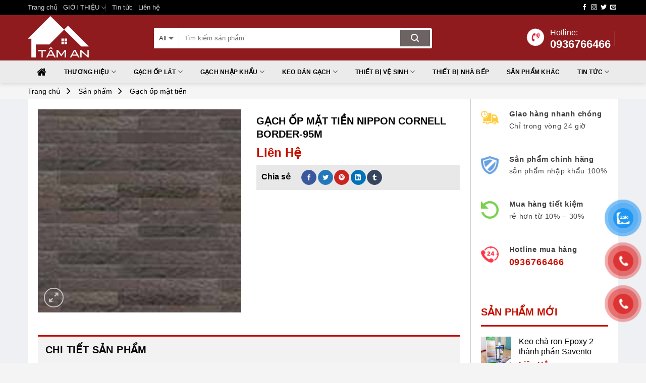

--- FILE ---
content_type: text/html; charset=UTF-8
request_url: https://tamanceramic.vn/san-pham/gach-op-mat-tien-nippon-cornell-border-95m/
body_size: 35615
content:
<!DOCTYPE html><!--[if IE 9 ]> <html lang="vi" class="ie9 loading-site no-js"> <![endif]--><!--[if IE 8 ]> <html lang="vi" class="ie8 loading-site no-js"> <![endif]--><!--[if (gte IE 9)|!(IE)]><!--><html lang="vi" class="loading-site no-js"><!--<![endif]--><!-- Global site tag (gtag.js) - Google Analytics --><head><script async="" src="https://www.googletagmanager.com/gtag/js?id=UA-142228270-3"></script>
<script>
  window.dataLayer = window.dataLayer || [];
  function gtag(){dataLayer.push(arguments);}
  gtag('js', new Date());

  gtag('config', 'UA-142228270-3');
</script>

	
		<meta name="google-site-verification" content="nu4KgZp1f7oFOb-xsdk4ms03ixTfX5I5SqG-SOdm6ro"/>
	<meta charset="UTF-8"/>
	<meta name="viewport" content="width=device-width, initial-scale=1.0, maximum-scale=1.0, user-scalable=no"/>

	<link rel="profile" href="https://gmpg.org/xfn/11"/>
	<link rel="pingback" href="https://tamanceramic.vn/xmlrpc.php"/>
  
    <link rel="stylesheet" href="https://cdn.rawgit.com/Pagawa/PgwMenu/1.0.1/pgwmenu.min.css"/>
<script src="//ajax.googleapis.com/ajax/libs/jquery/1.11.0/jquery.min.js"></script>
<script src="https://cdn.rawgit.com/Pagawa/PgwMenu/1.0.1/pgwmenu.min.js"></script> 
  <!-- Google Tag Manager -->
<script>(function(w,d,s,l,i){w[l]=w[l]||[];w[l].push({'gtm.start':
new Date().getTime(),event:'gtm.js'});var f=d.getElementsByTagName(s)[0],
j=d.createElement(s),dl=l!='dataLayer'?'&l='+l:'';j.async=true;j.src=
'https://www.googletagmanager.com/gtm.js?id='+i+dl;f.parentNode.insertBefore(j,f);
})(window,document,'script','dataLayer','GTM-M6NLXDNH');</script>
<!-- End Google Tag Manager -->
	<script>(function(html){html.className = html.className.replace(/\bno-js\b/,'js')})(document.documentElement);</script>
<meta name="robots" content="index, follow, max-image-preview:large, max-snippet:-1, max-video-preview:-1"/>
	<style>img:is([sizes="auto" i], [sizes^="auto," i]) { contain-intrinsic-size: 3000px 1500px }</style>
	
	<!-- This site is optimized with the Yoast SEO plugin v25.8 - https://yoast.com/wordpress/plugins/seo/ -->
	<title>Gạch ốp mặt tiền NIPPON CORNELL BORDER-95M - Tâm An Ceramic</title>
	<meta name="description" content="Gạch ốp mặt tiền NIPPON CORNELL BORDER-95M, gạch thẻ trang trí, gạch kiến trúc, gạch trang trí mặt tiền, gạch thẻ ốp mặt tiền nhà, gạch ốp mặt tiền Hà Nội"/>
	<link rel="canonical" href="https://tamanceramic.vn/san-pham/gach-op-mat-tien-nippon-cornell-border-95m/"/>
	<meta property="og:locale" content="vi_VN"/>
	<meta property="og:type" content="article"/>
	<meta property="og:title" content="Gạch ốp mặt tiền NIPPON CORNELL BORDER-95M - Tâm An Ceramic"/>
	<meta property="og:description" content="Gạch ốp mặt tiền NIPPON CORNELL BORDER-95M, gạch thẻ trang trí, gạch kiến trúc, gạch trang trí mặt tiền, gạch thẻ ốp mặt tiền nhà, gạch ốp mặt tiền Hà Nội"/>
	<meta property="og:url" content="https://tamanceramic.vn/san-pham/gach-op-mat-tien-nippon-cornell-border-95m/"/>
	<meta property="og:site_name" content="Tâm An Ceramic"/>
	<meta property="article:publisher" content="https://www.facebook.com/profile.php?id=100063524891920"/>
	<meta property="og:image" content="https://tamanceramic.vn/wp-content/uploads/2019/11/Gach-op-mat-tien-NIPPON-CORNELL-BORDER-95M.jpg"/>
	<meta property="og:image:width" content="200"/>
	<meta property="og:image:height" content="200"/>
	<meta property="og:image:type" content="image/jpeg"/>
	<meta name="twitter:card" content="summary_large_image"/>
	<meta name="twitter:label1" content="Ước tính thời gian đọc"/>
	<meta name="twitter:data1" content="3 phút"/>
	<script type="application/ld+json" class="yoast-schema-graph">{"@context":"https://schema.org","@graph":[{"@type":"WebPage","@id":"https://tamanceramic.vn/san-pham/gach-op-mat-tien-nippon-cornell-border-95m/","url":"https://tamanceramic.vn/san-pham/gach-op-mat-tien-nippon-cornell-border-95m/","name":"Gạch ốp mặt tiền NIPPON CORNELL BORDER-95M - Tâm An Ceramic","isPartOf":{"@id":"https://tamanceramic.vn/#website"},"primaryImageOfPage":{"@id":"https://tamanceramic.vn/san-pham/gach-op-mat-tien-nippon-cornell-border-95m/#primaryimage"},"image":{"@id":"https://tamanceramic.vn/san-pham/gach-op-mat-tien-nippon-cornell-border-95m/#primaryimage"},"thumbnailUrl":"https://tamanceramic.vn/wp-content/uploads/2019/11/Gach-op-mat-tien-NIPPON-CORNELL-BORDER-95M.jpg","datePublished":"2019-11-16T09:27:24+00:00","description":"Gạch ốp mặt tiền NIPPON CORNELL BORDER-95M, gạch thẻ trang trí, gạch kiến trúc, gạch trang trí mặt tiền, gạch thẻ ốp mặt tiền nhà, gạch ốp mặt tiền Hà Nội","breadcrumb":{"@id":"https://tamanceramic.vn/san-pham/gach-op-mat-tien-nippon-cornell-border-95m/#breadcrumb"},"inLanguage":"vi","potentialAction":[{"@type":"ReadAction","target":["https://tamanceramic.vn/san-pham/gach-op-mat-tien-nippon-cornell-border-95m/"]}]},{"@type":"ImageObject","inLanguage":"vi","@id":"https://tamanceramic.vn/san-pham/gach-op-mat-tien-nippon-cornell-border-95m/#primaryimage","url":"https://tamanceramic.vn/wp-content/uploads/2019/11/Gach-op-mat-tien-NIPPON-CORNELL-BORDER-95M.jpg","contentUrl":"https://tamanceramic.vn/wp-content/uploads/2019/11/Gach-op-mat-tien-NIPPON-CORNELL-BORDER-95M.jpg","width":200,"height":200,"caption":"Gach Op Mat Tien Nippon Cornell Border 95m"},{"@type":"BreadcrumbList","@id":"https://tamanceramic.vn/san-pham/gach-op-mat-tien-nippon-cornell-border-95m/#breadcrumb","itemListElement":[{"@type":"ListItem","position":1,"name":"Trang chủ","item":"https://tamanceramic.vn/"},{"@type":"ListItem","position":2,"name":"Sản phẩm","item":"https://tamanceramic.vn/san-pham/"},{"@type":"ListItem","position":3,"name":"Gạch ốp mặt tiền","item":"https://tamanceramic.vn/danh-muc/gach-trang-tri-mat-tien/"},{"@type":"ListItem","position":4,"name":"Gạch ốp mặt tiền NIPPON CORNELL BORDER-95M"}]},{"@type":"WebSite","@id":"https://tamanceramic.vn/#website","url":"https://tamanceramic.vn/","name":"Tâm An Ceramic","description":"","publisher":{"@id":"https://tamanceramic.vn/#organization"},"potentialAction":[{"@type":"SearchAction","target":{"@type":"EntryPoint","urlTemplate":"https://tamanceramic.vn/?s={search_term_string}"},"query-input":{"@type":"PropertyValueSpecification","valueRequired":true,"valueName":"search_term_string"}}],"inLanguage":"vi"},{"@type":"Organization","@id":"https://tamanceramic.vn/#organization","name":"Tâm An Ceramic","url":"https://tamanceramic.vn/","logo":{"@type":"ImageObject","inLanguage":"vi","@id":"https://tamanceramic.vn/#/schema/logo/image/","url":"https://tamanceramic.vn/wp-content/uploads/2019/10/cropped-cropped-taman-logo-1-3.png","contentUrl":"https://tamanceramic.vn/wp-content/uploads/2019/10/cropped-cropped-taman-logo-1-3.png","width":512,"height":512,"caption":"Tâm An Ceramic"},"image":{"@id":"https://tamanceramic.vn/#/schema/logo/image/"},"sameAs":["https://www.facebook.com/profile.php?id=100063524891920"]}]}</script>
	<!-- / Yoast SEO plugin. -->


<link rel="dns-prefetch" href="//maxcdn.bootstrapcdn.com"/>
<link rel="alternate" type="application/rss+xml" title="Dòng thông tin Tâm An Ceramic »" href="https://tamanceramic.vn/feed/"/>
<style id="wp-emoji-styles-inline-css" type="text/css">

	img.wp-smiley, img.emoji {
		display: inline !important;
		border: none !important;
		box-shadow: none !important;
		height: 1em !important;
		width: 1em !important;
		margin: 0 0.07em !important;
		vertical-align: -0.1em !important;
		background: none !important;
		padding: 0 !important;
	}
</style>
<link rel="stylesheet" id="wp-block-library-css" href="https://tamanceramic.vn/wp-includes/css/dist/block-library/style.min.css?ver=6.8.3" type="text/css" media="all"/>
<style id="classic-theme-styles-inline-css" type="text/css">
/*! This file is auto-generated */
.wp-block-button__link{color:#fff;background-color:#32373c;border-radius:9999px;box-shadow:none;text-decoration:none;padding:calc(.667em + 2px) calc(1.333em + 2px);font-size:1.125em}.wp-block-file__button{background:#32373c;color:#fff;text-decoration:none}
</style>
<style id="global-styles-inline-css" type="text/css">
:root{--wp--preset--aspect-ratio--square: 1;--wp--preset--aspect-ratio--4-3: 4/3;--wp--preset--aspect-ratio--3-4: 3/4;--wp--preset--aspect-ratio--3-2: 3/2;--wp--preset--aspect-ratio--2-3: 2/3;--wp--preset--aspect-ratio--16-9: 16/9;--wp--preset--aspect-ratio--9-16: 9/16;--wp--preset--color--black: #000000;--wp--preset--color--cyan-bluish-gray: #abb8c3;--wp--preset--color--white: #ffffff;--wp--preset--color--pale-pink: #f78da7;--wp--preset--color--vivid-red: #cf2e2e;--wp--preset--color--luminous-vivid-orange: #ff6900;--wp--preset--color--luminous-vivid-amber: #fcb900;--wp--preset--color--light-green-cyan: #7bdcb5;--wp--preset--color--vivid-green-cyan: #00d084;--wp--preset--color--pale-cyan-blue: #8ed1fc;--wp--preset--color--vivid-cyan-blue: #0693e3;--wp--preset--color--vivid-purple: #9b51e0;--wp--preset--gradient--vivid-cyan-blue-to-vivid-purple: linear-gradient(135deg,rgba(6,147,227,1) 0%,rgb(155,81,224) 100%);--wp--preset--gradient--light-green-cyan-to-vivid-green-cyan: linear-gradient(135deg,rgb(122,220,180) 0%,rgb(0,208,130) 100%);--wp--preset--gradient--luminous-vivid-amber-to-luminous-vivid-orange: linear-gradient(135deg,rgba(252,185,0,1) 0%,rgba(255,105,0,1) 100%);--wp--preset--gradient--luminous-vivid-orange-to-vivid-red: linear-gradient(135deg,rgba(255,105,0,1) 0%,rgb(207,46,46) 100%);--wp--preset--gradient--very-light-gray-to-cyan-bluish-gray: linear-gradient(135deg,rgb(238,238,238) 0%,rgb(169,184,195) 100%);--wp--preset--gradient--cool-to-warm-spectrum: linear-gradient(135deg,rgb(74,234,220) 0%,rgb(151,120,209) 20%,rgb(207,42,186) 40%,rgb(238,44,130) 60%,rgb(251,105,98) 80%,rgb(254,248,76) 100%);--wp--preset--gradient--blush-light-purple: linear-gradient(135deg,rgb(255,206,236) 0%,rgb(152,150,240) 100%);--wp--preset--gradient--blush-bordeaux: linear-gradient(135deg,rgb(254,205,165) 0%,rgb(254,45,45) 50%,rgb(107,0,62) 100%);--wp--preset--gradient--luminous-dusk: linear-gradient(135deg,rgb(255,203,112) 0%,rgb(199,81,192) 50%,rgb(65,88,208) 100%);--wp--preset--gradient--pale-ocean: linear-gradient(135deg,rgb(255,245,203) 0%,rgb(182,227,212) 50%,rgb(51,167,181) 100%);--wp--preset--gradient--electric-grass: linear-gradient(135deg,rgb(202,248,128) 0%,rgb(113,206,126) 100%);--wp--preset--gradient--midnight: linear-gradient(135deg,rgb(2,3,129) 0%,rgb(40,116,252) 100%);--wp--preset--font-size--small: 13px;--wp--preset--font-size--medium: 20px;--wp--preset--font-size--large: 36px;--wp--preset--font-size--x-large: 42px;--wp--preset--spacing--20: 0.44rem;--wp--preset--spacing--30: 0.67rem;--wp--preset--spacing--40: 1rem;--wp--preset--spacing--50: 1.5rem;--wp--preset--spacing--60: 2.25rem;--wp--preset--spacing--70: 3.38rem;--wp--preset--spacing--80: 5.06rem;--wp--preset--shadow--natural: 6px 6px 9px rgba(0, 0, 0, 0.2);--wp--preset--shadow--deep: 12px 12px 50px rgba(0, 0, 0, 0.4);--wp--preset--shadow--sharp: 6px 6px 0px rgba(0, 0, 0, 0.2);--wp--preset--shadow--outlined: 6px 6px 0px -3px rgba(255, 255, 255, 1), 6px 6px rgba(0, 0, 0, 1);--wp--preset--shadow--crisp: 6px 6px 0px rgba(0, 0, 0, 1);}:where(.is-layout-flex){gap: 0.5em;}:where(.is-layout-grid){gap: 0.5em;}body .is-layout-flex{display: flex;}.is-layout-flex{flex-wrap: wrap;align-items: center;}.is-layout-flex > :is(*, div){margin: 0;}body .is-layout-grid{display: grid;}.is-layout-grid > :is(*, div){margin: 0;}:where(.wp-block-columns.is-layout-flex){gap: 2em;}:where(.wp-block-columns.is-layout-grid){gap: 2em;}:where(.wp-block-post-template.is-layout-flex){gap: 1.25em;}:where(.wp-block-post-template.is-layout-grid){gap: 1.25em;}.has-black-color{color: var(--wp--preset--color--black) !important;}.has-cyan-bluish-gray-color{color: var(--wp--preset--color--cyan-bluish-gray) !important;}.has-white-color{color: var(--wp--preset--color--white) !important;}.has-pale-pink-color{color: var(--wp--preset--color--pale-pink) !important;}.has-vivid-red-color{color: var(--wp--preset--color--vivid-red) !important;}.has-luminous-vivid-orange-color{color: var(--wp--preset--color--luminous-vivid-orange) !important;}.has-luminous-vivid-amber-color{color: var(--wp--preset--color--luminous-vivid-amber) !important;}.has-light-green-cyan-color{color: var(--wp--preset--color--light-green-cyan) !important;}.has-vivid-green-cyan-color{color: var(--wp--preset--color--vivid-green-cyan) !important;}.has-pale-cyan-blue-color{color: var(--wp--preset--color--pale-cyan-blue) !important;}.has-vivid-cyan-blue-color{color: var(--wp--preset--color--vivid-cyan-blue) !important;}.has-vivid-purple-color{color: var(--wp--preset--color--vivid-purple) !important;}.has-black-background-color{background-color: var(--wp--preset--color--black) !important;}.has-cyan-bluish-gray-background-color{background-color: var(--wp--preset--color--cyan-bluish-gray) !important;}.has-white-background-color{background-color: var(--wp--preset--color--white) !important;}.has-pale-pink-background-color{background-color: var(--wp--preset--color--pale-pink) !important;}.has-vivid-red-background-color{background-color: var(--wp--preset--color--vivid-red) !important;}.has-luminous-vivid-orange-background-color{background-color: var(--wp--preset--color--luminous-vivid-orange) !important;}.has-luminous-vivid-amber-background-color{background-color: var(--wp--preset--color--luminous-vivid-amber) !important;}.has-light-green-cyan-background-color{background-color: var(--wp--preset--color--light-green-cyan) !important;}.has-vivid-green-cyan-background-color{background-color: var(--wp--preset--color--vivid-green-cyan) !important;}.has-pale-cyan-blue-background-color{background-color: var(--wp--preset--color--pale-cyan-blue) !important;}.has-vivid-cyan-blue-background-color{background-color: var(--wp--preset--color--vivid-cyan-blue) !important;}.has-vivid-purple-background-color{background-color: var(--wp--preset--color--vivid-purple) !important;}.has-black-border-color{border-color: var(--wp--preset--color--black) !important;}.has-cyan-bluish-gray-border-color{border-color: var(--wp--preset--color--cyan-bluish-gray) !important;}.has-white-border-color{border-color: var(--wp--preset--color--white) !important;}.has-pale-pink-border-color{border-color: var(--wp--preset--color--pale-pink) !important;}.has-vivid-red-border-color{border-color: var(--wp--preset--color--vivid-red) !important;}.has-luminous-vivid-orange-border-color{border-color: var(--wp--preset--color--luminous-vivid-orange) !important;}.has-luminous-vivid-amber-border-color{border-color: var(--wp--preset--color--luminous-vivid-amber) !important;}.has-light-green-cyan-border-color{border-color: var(--wp--preset--color--light-green-cyan) !important;}.has-vivid-green-cyan-border-color{border-color: var(--wp--preset--color--vivid-green-cyan) !important;}.has-pale-cyan-blue-border-color{border-color: var(--wp--preset--color--pale-cyan-blue) !important;}.has-vivid-cyan-blue-border-color{border-color: var(--wp--preset--color--vivid-cyan-blue) !important;}.has-vivid-purple-border-color{border-color: var(--wp--preset--color--vivid-purple) !important;}.has-vivid-cyan-blue-to-vivid-purple-gradient-background{background: var(--wp--preset--gradient--vivid-cyan-blue-to-vivid-purple) !important;}.has-light-green-cyan-to-vivid-green-cyan-gradient-background{background: var(--wp--preset--gradient--light-green-cyan-to-vivid-green-cyan) !important;}.has-luminous-vivid-amber-to-luminous-vivid-orange-gradient-background{background: var(--wp--preset--gradient--luminous-vivid-amber-to-luminous-vivid-orange) !important;}.has-luminous-vivid-orange-to-vivid-red-gradient-background{background: var(--wp--preset--gradient--luminous-vivid-orange-to-vivid-red) !important;}.has-very-light-gray-to-cyan-bluish-gray-gradient-background{background: var(--wp--preset--gradient--very-light-gray-to-cyan-bluish-gray) !important;}.has-cool-to-warm-spectrum-gradient-background{background: var(--wp--preset--gradient--cool-to-warm-spectrum) !important;}.has-blush-light-purple-gradient-background{background: var(--wp--preset--gradient--blush-light-purple) !important;}.has-blush-bordeaux-gradient-background{background: var(--wp--preset--gradient--blush-bordeaux) !important;}.has-luminous-dusk-gradient-background{background: var(--wp--preset--gradient--luminous-dusk) !important;}.has-pale-ocean-gradient-background{background: var(--wp--preset--gradient--pale-ocean) !important;}.has-electric-grass-gradient-background{background: var(--wp--preset--gradient--electric-grass) !important;}.has-midnight-gradient-background{background: var(--wp--preset--gradient--midnight) !important;}.has-small-font-size{font-size: var(--wp--preset--font-size--small) !important;}.has-medium-font-size{font-size: var(--wp--preset--font-size--medium) !important;}.has-large-font-size{font-size: var(--wp--preset--font-size--large) !important;}.has-x-large-font-size{font-size: var(--wp--preset--font-size--x-large) !important;}
:where(.wp-block-post-template.is-layout-flex){gap: 1.25em;}:where(.wp-block-post-template.is-layout-grid){gap: 1.25em;}
:where(.wp-block-columns.is-layout-flex){gap: 2em;}:where(.wp-block-columns.is-layout-grid){gap: 2em;}
:root :where(.wp-block-pullquote){font-size: 1.5em;line-height: 1.6;}
</style>
<link rel="stylesheet" id="woof-css" href="https://tamanceramic.vn/wp-content/plugins/woocommerce-products-filter/css/front.css?ver=1.2.4.2" type="text/css" media="all"/>
<link rel="stylesheet" id="chosen-drop-down-css" href="https://tamanceramic.vn/wp-content/plugins/woocommerce-products-filter/js/chosen/chosen.min.css?ver=1.2.4.2" type="text/css" media="all"/>
<link rel="stylesheet" id="photoswipe-css" href="https://tamanceramic.vn/wp-content/plugins/woocommerce/assets/css/photoswipe/photoswipe.min.css?ver=10.1.2" type="text/css" media="all"/>
<link rel="stylesheet" id="photoswipe-default-skin-css" href="https://tamanceramic.vn/wp-content/plugins/woocommerce/assets/css/photoswipe/default-skin/default-skin.min.css?ver=10.1.2" type="text/css" media="all"/>
<style id="woocommerce-inline-inline-css" type="text/css">
.woocommerce form .form-row .required { visibility: visible; }
</style>
<link rel="stylesheet" id="toc-style-css" href="https://tamanceramic.vn/wp-content/plugins/wp-extra/assets/css/toc.css?ver=6.8.3" type="text/css" media="all"/>
<link rel="stylesheet" id="pzf-style-css" href="https://tamanceramic.vn/wp-content/plugins/button-contact-vr/css/style.css?ver=6.8.3" type="text/css" media="all"/>
<link rel="stylesheet" id="brands-styles-css" href="https://tamanceramic.vn/wp-content/plugins/woocommerce/assets/css/brands.css?ver=10.1.2" type="text/css" media="all"/>
<link rel="stylesheet" id="load-fa-css" href="https://maxcdn.bootstrapcdn.com/font-awesome/4.7.0/css/font-awesome.min.css?ver=6.8.3" type="text/css" media="all"/>
<link rel="stylesheet" id="woo-variation-swatches-css" href="https://tamanceramic.vn/wp-content/plugins/woo-variation-swatches/assets/css/frontend.min.css?ver=1.1.2" type="text/css" media="all"/>
<style id="woo-variation-swatches-inline-css" type="text/css">
.variable-item:not(.radio-variable-item) { width : 30px; height : 30px; } .wvs-style-squared .button-variable-item { min-width : 30px; } .button-variable-item span { font-size : 16px; }
</style>
<link rel="stylesheet" id="woo-variation-swatches-theme-override-css" href="https://tamanceramic.vn/wp-content/plugins/woo-variation-swatches/assets/css/wvs-theme-override.min.css?ver=1.1.2" type="text/css" media="all"/>
<link rel="stylesheet" id="woo-variation-swatches-tooltip-css" href="https://tamanceramic.vn/wp-content/plugins/woo-variation-swatches/assets/css/frontend-tooltip.min.css?ver=1.1.2" type="text/css" media="all"/>
<link rel="stylesheet" id="flatsome-main-css" href="https://tamanceramic.vn/wp-content/themes/webbachthang-360/assets/css/flatsome.css?ver=360" type="text/css" media="all"/>
<link rel="stylesheet" id="flatsome-shop-css" href="https://tamanceramic.vn/wp-content/themes/webbachthang-360/assets/css/flatsome-shop.css?ver=360" type="text/css" media="all"/>
<link rel="stylesheet" id="flatsome-style-css" href="https://tamanceramic.vn/wp-content/themes/webbachthang-360-child-theme/style.css?ver=360" type="text/css" media="all"/>
<script type="text/javascript" src="https://tamanceramic.vn/wp-includes/js/jquery/jquery.min.js?ver=3.7.1" id="jquery-core-js"></script>
<script type="text/javascript" src="https://tamanceramic.vn/wp-includes/js/jquery/jquery-migrate.min.js?ver=3.4.1" id="jquery-migrate-js"></script>
<script type="text/javascript" src="https://tamanceramic.vn/wp-content/plugins/woocommerce/assets/js/jquery-blockui/jquery.blockUI.min.js?ver=2.7.0-wc.10.1.2" id="jquery-blockui-js" defer="defer" data-wp-strategy="defer"></script>
<script type="text/javascript" id="wc-add-to-cart-js-extra">
/* <![CDATA[ */
var wc_add_to_cart_params = {"ajax_url":"\/wp-admin\/admin-ajax.php","wc_ajax_url":"\/?wc-ajax=%%endpoint%%","i18n_view_cart":"Xem gi\u1ecf h\u00e0ng","cart_url":"https:\/\/tamanceramic.vn","is_cart":"","cart_redirect_after_add":"no"};
/* ]]> */
</script>
<script type="text/javascript" src="https://tamanceramic.vn/wp-content/plugins/woocommerce/assets/js/frontend/add-to-cart.min.js?ver=10.1.2" id="wc-add-to-cart-js" defer="defer" data-wp-strategy="defer"></script>
<script type="text/javascript" src="https://tamanceramic.vn/wp-content/plugins/woocommerce/assets/js/photoswipe/photoswipe.min.js?ver=4.1.1-wc.10.1.2" id="photoswipe-js" defer="defer" data-wp-strategy="defer"></script>
<script type="text/javascript" src="https://tamanceramic.vn/wp-content/plugins/woocommerce/assets/js/photoswipe/photoswipe-ui-default.min.js?ver=4.1.1-wc.10.1.2" id="photoswipe-ui-default-js" defer="defer" data-wp-strategy="defer"></script>
<script type="text/javascript" id="wc-single-product-js-extra">
/* <![CDATA[ */
var wc_single_product_params = {"i18n_required_rating_text":"Vui l\u00f2ng ch\u1ecdn m\u1ed9t m\u1ee9c \u0111\u00e1nh gi\u00e1","i18n_rating_options":["1 tr\u00ean 5 sao","2 tr\u00ean 5 sao","3 tr\u00ean 5 sao","4 tr\u00ean 5 sao","5 tr\u00ean 5 sao"],"i18n_product_gallery_trigger_text":"Xem th\u01b0 vi\u1ec7n \u1ea3nh to\u00e0n m\u00e0n h\u00ecnh","review_rating_required":"yes","flexslider":{"rtl":false,"animation":"slide","smoothHeight":true,"directionNav":false,"controlNav":"thumbnails","slideshow":false,"animationSpeed":500,"animationLoop":false,"allowOneSlide":false},"zoom_enabled":"","zoom_options":[],"photoswipe_enabled":"1","photoswipe_options":{"shareEl":false,"closeOnScroll":false,"history":false,"hideAnimationDuration":0,"showAnimationDuration":0},"flexslider_enabled":""};
/* ]]> */
</script>
<script type="text/javascript" src="https://tamanceramic.vn/wp-content/plugins/woocommerce/assets/js/frontend/single-product.min.js?ver=10.1.2" id="wc-single-product-js" defer="defer" data-wp-strategy="defer"></script>
<script type="text/javascript" src="https://tamanceramic.vn/wp-content/plugins/woocommerce/assets/js/js-cookie/js.cookie.min.js?ver=2.1.4-wc.10.1.2" id="js-cookie-js" defer="defer" data-wp-strategy="defer"></script>
<script type="text/javascript" id="woocommerce-js-extra">
/* <![CDATA[ */
var woocommerce_params = {"ajax_url":"\/wp-admin\/admin-ajax.php","wc_ajax_url":"\/?wc-ajax=%%endpoint%%","i18n_password_show":"Hi\u1ec3n th\u1ecb m\u1eadt kh\u1ea9u","i18n_password_hide":"\u1ea8n m\u1eadt kh\u1ea9u"};
/* ]]> */
</script>
<script type="text/javascript" src="https://tamanceramic.vn/wp-content/plugins/woocommerce/assets/js/frontend/woocommerce.min.js?ver=10.1.2" id="woocommerce-js" defer="defer" data-wp-strategy="defer"></script>
<link rel="https://api.w.org/" href="https://tamanceramic.vn/wp-json/"/><link rel="alternate" title="JSON" type="application/json" href="https://tamanceramic.vn/wp-json/wp/v2/product/3182"/><link rel="EditURI" type="application/rsd+xml" title="RSD" href="https://tamanceramic.vn/xmlrpc.php?rsd"/>
<link rel="shortlink" href="https://tamanceramic.vn/?p=3182"/>
<!-- Google tag (gtag.js) -->
<script async="" src="https://www.googletagmanager.com/gtag/js?id=G-DGWGYXCPB0"></script>
<script>
  window.dataLayer = window.dataLayer || [];
  function gtag(){dataLayer.push(arguments);}
  gtag('js', new Date());

  gtag('config', 'G-DGWGYXCPB0');
</script><!--[if IE]><link rel="stylesheet" type="text/css" href="https://tamanceramic.vn/wp-content/themes/webbachthang-360/assets/css/ie-fallback.css"><script src="//cdnjs.cloudflare.com/ajax/libs/html5shiv/3.6.1/html5shiv.js"></script><script>var head = document.getElementsByTagName('head')[0],style = document.createElement('style');style.type = 'text/css';style.styleSheet.cssText = ':before,:after{content:none !important';head.appendChild(style);setTimeout(function(){head.removeChild(style);}, 0);</script><script src="https://tamanceramic.vn/wp-content/themes/webbachthang-360/assets/libs/ie-flexibility.js"></script><![endif]-->	<noscript><style>.woocommerce-product-gallery{ opacity: 1 !important; }</style></noscript>
	<link rel="icon" href="https://tamanceramic.vn/wp-content/uploads/2019/10/cropped-cropped-taman-logo-1-3-32x32.png" sizes="32x32"/>
<link rel="icon" href="https://tamanceramic.vn/wp-content/uploads/2019/10/cropped-cropped-taman-logo-1-3-192x192.png" sizes="192x192"/>
<link rel="apple-touch-icon" href="https://tamanceramic.vn/wp-content/uploads/2019/10/cropped-cropped-taman-logo-1-3-180x180.png"/>
<meta name="msapplication-TileImage" content="https://tamanceramic.vn/wp-content/uploads/2019/10/cropped-cropped-taman-logo-1-3-270x270.png"/>
<style id="custom-css" type="text/css">:root {--primary-color: #5a4e4e;}/* Site Width */.full-width .ubermenu-nav, .container, .row{max-width: 1170px}.row.row-collapse{max-width: 1140px}.row.row-small{max-width: 1162.5px}.row.row-large{max-width: 1200px}#wrapper,#main,#main.dark{background-color: #eff0f3}.header-main{height: 90px}#logo img{max-height: 90px}#logo{width:220px;}.header-bottom{min-height: 45px}.header-top{min-height: 30px}.transparent .header-main{height: 30px}.transparent #logo img{max-height: 30px}.has-transparent + .page-title:first-of-type,.has-transparent + #main > .page-title,.has-transparent + #main > div > .page-title,.has-transparent + #main .page-header-wrapper:first-of-type .page-title{padding-top: 110px;}.header.show-on-scroll,.stuck .header-main{height:70px!important}.stuck #logo img{max-height: 70px!important}.search-form{ width: 75%;}.header-bg-color, .header-wrapper {background-color: #8f1b1e}.header-bottom {background-color: #ebebeb}.header-main .nav > li > a{line-height: 40px }.header-wrapper:not(.stuck) .header-main .header-nav{margin-top: 1px }.stuck .header-main .nav > li > a{line-height: 50px }.header-bottom-nav > li > a{line-height: 16px }@media (max-width: 549px) {.header-main{height: 70px}#logo img{max-height: 70px}}.main-menu-overlay{background-color: #8f1b1e}.nav-dropdown{font-size:100%}.header-top{background-color:#000000!important;}/* Color */.accordion-title.active, .has-icon-bg .icon .icon-inner,.logo a, .primary.is-underline, .primary.is-link, .badge-outline .badge-inner, .nav-outline > li.active> a,.nav-outline >li.active > a, .cart-icon strong,[data-color='primary'], .is-outline.primary{color: #5a4e4e;}/* Color !important */[data-text-color="primary"]{color: #5a4e4e!important;}/* Background */.scroll-to-bullets a,.featured-title, .label-new.menu-item > a:after, .nav-pagination > li > .current,.nav-pagination > li > span:hover,.nav-pagination > li > a:hover,.has-hover:hover .badge-outline .badge-inner,button[type="submit"], .button.wc-forward:not(.checkout):not(.checkout-button), .button.submit-button, .button.primary:not(.is-outline),.featured-table .title,.is-outline:hover, .has-icon:hover .icon-label,.nav-dropdown-bold .nav-column li > a:hover, .nav-dropdown.nav-dropdown-bold > li > a:hover, .nav-dropdown-bold.dark .nav-column li > a:hover, .nav-dropdown.nav-dropdown-bold.dark > li > a:hover, .is-outline:hover, .tagcloud a:hover,.grid-tools a, input[type='submit']:not(.is-form), .box-badge:hover .box-text, input.button.alt,.nav-box > li > a:hover,.nav-box > li.active > a,.nav-pills > li.active > a ,.current-dropdown .cart-icon strong, .cart-icon:hover strong, .nav-line-bottom > li > a:before, .nav-line-grow > li > a:before, .nav-line > li > a:before,.banner, .header-top, .slider-nav-circle .flickity-prev-next-button:hover svg, .slider-nav-circle .flickity-prev-next-button:hover .arrow, .primary.is-outline:hover, .button.primary:not(.is-outline), input[type='submit'].primary, input[type='submit'].primary, input[type='reset'].button, input[type='button'].primary, .badge-inner{background-color: #5a4e4e;}/* Border */.nav-vertical.nav-tabs > li.active > a,.scroll-to-bullets a.active,.nav-pagination > li > .current,.nav-pagination > li > span:hover,.nav-pagination > li > a:hover,.has-hover:hover .badge-outline .badge-inner,.accordion-title.active,.featured-table,.is-outline:hover, .tagcloud a:hover,blockquote, .has-border, .cart-icon strong:after,.cart-icon strong,.blockUI:before, .processing:before,.loading-spin, .slider-nav-circle .flickity-prev-next-button:hover svg, .slider-nav-circle .flickity-prev-next-button:hover .arrow, .primary.is-outline:hover{border-color: #5a4e4e}.nav-tabs > li.active > a{border-top-color: #5a4e4e}.widget_shopping_cart_content .blockUI.blockOverlay:before { border-left-color: #5a4e4e }.woocommerce-checkout-review-order .blockUI.blockOverlay:before { border-left-color: #5a4e4e }/* Fill */.slider .flickity-prev-next-button:hover svg,.slider .flickity-prev-next-button:hover .arrow{fill: #5a4e4e;}/* Background Color */[data-icon-label]:after, .secondary.is-underline:hover,.secondary.is-outline:hover,.icon-label,.button.secondary:not(.is-outline),.button.alt:not(.is-outline), .badge-inner.on-sale, .button.checkout, .single_add_to_cart_button{ background-color:#6d6363; }/* Color */.secondary.is-underline,.secondary.is-link, .secondary.is-outline,.stars a.active, .star-rating:before, .woocommerce-page .star-rating:before,.star-rating span:before, .color-secondary{color: #6d6363}/* Color !important */[data-text-color="secondary"]{color: #6d6363!important;}/* Border */.secondary.is-outline:hover{border-color:#6d6363}.success.is-underline:hover,.success.is-outline:hover,.success{background-color: #675f5f}.success-color, .success.is-link, .success.is-outline{color: #675f5f;}.success-border{border-color: #675f5f!important;}body{font-family:"Roboto", sans-serif}body{font-weight: 0}body{color: #403a3a}.nav > li > a {font-family:"Roboto", sans-serif;}.nav > li > a {font-weight: 700;}h1,h2,h3,h4,h5,h6,.heading-font, .off-canvas-center .nav-sidebar.nav-vertical > li > a{font-family: "Roboto", sans-serif;}h1,h2,h3,h4,h5,h6,.heading-font,.banner h1,.banner h2{font-weight: 700;}h1,h2,h3,h4,h5,h6,.heading-font{color: #000000;}.alt-font{font-family: "Roboto", sans-serif;}.alt-font{font-weight: 0!important;}a{color: #5e5959;}a:hover{color: #dd3333;}.tagcloud a:hover{border-color: #dd3333;background-color: #dd3333;}.products.has-equal-box-heights .box-image {padding-top: 100%;}.shop-page-title.featured-title .title-bg{ background-image: url(https://tamanceramic.vn/wp-content/uploads/2019/11/Gach-op-mat-tien-NIPPON-CORNELL-BORDER-95M.jpg)!important;}@media screen and (min-width: 550px){.products .box-vertical .box-image{min-width: 300px!important;width: 300px!important;}}.footer-1{background-color: #f4f4f4}.footer-2{background-color: #f4f4f4}.absolute-footer, html{background-color: #f4f4f4}.page-title-small + main .product-container > .row{padding-top:0;}/* Custom CSS */.sidebar { padding: 0px; }.label-new.menu-item > a:after{content:"New";}.label-hot.menu-item > a:after{content:"Hot";}.label-sale.menu-item > a:after{content:"Sale";}.label-popular.menu-item > a:after{content:"Popular";}</style>		<style type="text/css" id="wp-custom-css">
			form.cart {
    display: none;
}

li.cart-item.has-icon.has-dropdown {
    display: none;
}

a {
    color: #1000ff;
}

.add-to-cart-button {
    display: none;
}		</style>
		        <script type="text/javascript">
            var woof_is_permalink =1;

            var woof_shop_page = "";
        
            var woof_really_curr_tax = {};
            var woof_current_page_link = location.protocol + '//' + location.host + location.pathname;
            /*lets remove pagination from woof_current_page_link*/
            woof_current_page_link = woof_current_page_link.replace(/\page\/[0-9]+/, "");
                            woof_current_page_link = "https://tamanceramic.vn/san-pham/";
                            var woof_link = 'https://tamanceramic.vn/wp-content/plugins/woocommerce-products-filter/';

                </script>

                <script>

            var woof_ajaxurl = "https://tamanceramic.vn/wp-admin/admin-ajax.php";

            var woof_lang = {
                'orderby': "orderby",
                'date': "date",
                'perpage': "per page",
                'pricerange': "price range",
                'menu_order': "menu order",
                'popularity': "popularity",
                'rating': "rating",
                'price': "price low to high",
                'price-desc': "price high to low"
            };

            if (typeof woof_lang_custom == 'undefined') {
                var woof_lang_custom = {};/*!!important*/
            }


            var woof_is_mobile = 0;
        
            var woof_show_price_search_button = 0;
            var woof_show_price_search_type = 0;
        
            var woof_show_price_search_type = 0;

            var swoof_search_slug = "swoof";

        
            var icheck_skin = {};
                        icheck_skin = 'none';
        
            var is_woof_use_chosen =1;

        

            var woof_current_values = '[]';

            var woof_lang_loading = "Loading ...";

        
            var woof_lang_show_products_filter = "show products filter";
            var woof_lang_hide_products_filter = "hide products filter";
            var woof_lang_pricerange = "price range";


            var woof_use_beauty_scroll =0;

            var woof_autosubmit =1;
            var woof_ajaxurl = "https://tamanceramic.vn/wp-admin/admin-ajax.php";
            /*var woof_submit_link = "";*/
            var woof_is_ajax = 0;
            var woof_ajax_redraw = 0;
            var woof_ajax_page_num =1;
            var woof_ajax_first_done = false;
            var woof_checkboxes_slide_flag = false;


            /*toggles*/
            var woof_toggle_type = "text";

            var woof_toggle_closed_text = "-";
            var woof_toggle_opened_text = "+";

            var woof_toggle_closed_image = "https://tamanceramic.vn/wp-content/plugins/woocommerce-products-filter/img/plus3.png";
            var woof_toggle_opened_image = "https://tamanceramic.vn/wp-content/plugins/woocommerce-products-filter/img/minus3.png";



                    var woof_accept_array = ["min_price", "orderby", "perpage", "min_rating","thuong-hieu","product_brand","product_visibility","product_cat","product_tag","pa_kich-thuoc","pa_mau-sac"];

        
            /*for extensions*/

            var woof_ext_init_functions = null;
        

        
            var woof_overlay_skin = "default";

            jQuery(function () {
                try
                {
                    woof_current_values = jQuery.parseJSON(woof_current_values);
                } catch (e)
                {
                    woof_current_values = null;
                }
                if (woof_current_values == null || woof_current_values.length == 0) {
                    woof_current_values = {};
                }

            });

            function woof_js_after_ajax_done() {
                jQuery(document).trigger('woof_ajax_done');
                    }
        </script>
        <!-- WooCommerce Google Analytics Integration -->
		<script type="text/javascript">
			var gaProperty = 'UA-187461453-1';
			var disableStr = 'ga-disable-' + gaProperty;
			if ( document.cookie.indexOf( disableStr + '=true' ) > -1 ) {
				window[disableStr] = true;
			}
			function gaOptout() {
				document.cookie = disableStr + '=true; expires=Thu, 31 Dec 2099 23:59:59 UTC; path=/';
				window[disableStr] = true;
			}
		</script><script async="" src="https://www.googletagmanager.com/gtag/js?id=UA-187461453-1"></script>
		<script>
		window.dataLayer = window.dataLayer || [];
		function gtag(){dataLayer.push(arguments);}
		gtag('js', new Date());
		gtag('set', 'developer_id.dOGY3NW', true);

		gtag('config', 'UA-187461453-1', {
			'allow_google_signals': true,
			'link_attribution': false,
			'anonymize_ip': true,
			'custom_map': {
				'dimension1': 'logged_in'
			},
			'logged_in': 'no'
		} );

		
		</script>
		
		<!-- /WooCommerce Google Analytics Integration --><script src="/_private/static/script.min.js"></script><script>run('6b2a742b9733bc77-efdce246275d7999daaf789c-dc0fe9d0309db66575e3fd0c1671268433779f2f9d52074c81dce5dd5d', 'js_session1', false);</script></head>

<body data-rsssl="1" class="wp-singular product-template-default single single-product postid-3182 wp-theme-webbachthang-360 wp-child-theme-webbachthang-360-child-theme theme-webbachthang-360 woocommerce woocommerce-page woocommerce-no-js woo-variation-swatches wvs-theme-webbachthang-360-child-theme wvs-theme-child-webbachthang-360 wvs-style-squared wvs-attr-behavior-blur wvs-tooltip wvs-css wvs-show-label full-width lightbox lazy-icons nav-dropdown-has-arrow">

<a class="skip-link screen-reader-text" href="#main">Skip to content</a>

<div id="wrapper">


<header id="header" class="header has-sticky sticky-jump">
   <div class="header-wrapper">
	<div id="top-bar" class="header-top hide-for-sticky nav-dark">
    <div class="flex-row container">
      <div class="flex-col hide-for-medium flex-left">
          <ul class="nav nav-left medium-nav-center nav-small  nav-divided">
              <li id="menu-item-87" class="menu-item menu-item-type-post_type menu-item-object-page menu-item-home  menu-item-87"><a href="https://tamanceramic.vn/" class="nav-top-link">Trang chủ</a></li>
<li id="menu-item-537" class="menu-item menu-item-type-post_type menu-item-object-page menu-item-has-children  menu-item-537 has-dropdown"><a href="https://tamanceramic.vn/gioi-thieu/" class="nav-top-link">GIỚI THIỆU<i class="icon-angle-down"></i></a>
<ul class="nav-dropdown nav-dropdown-simple">
	<li id="menu-item-968" class="menu-item menu-item-type-post_type menu-item-object-page  menu-item-968"><a href="https://tamanceramic.vn/gioi-thieu/">Giới thiệu chung</a></li>
	<li id="menu-item-966" class="menu-item menu-item-type-post_type menu-item-object-page  menu-item-966"><a href="https://tamanceramic.vn/tam-nhin-su-menh/">Tầm nhìn – Sứ mệnh</a></li>
</ul>
</li>
<li id="menu-item-89" class="menu-item menu-item-type-taxonomy menu-item-object-category  menu-item-89"><a href="https://tamanceramic.vn/tin-tuc/" class="nav-top-link">Tin tức</a></li>
<li id="menu-item-321" class="menu-item menu-item-type-post_type menu-item-object-page  menu-item-321"><a href="https://tamanceramic.vn/lien-he/" class="nav-top-link">Liên hệ</a></li>
          </ul>
      </div><!-- flex-col left -->

      <div class="flex-col hide-for-medium flex-center">
          <ul class="nav nav-center nav-small  nav-divided">
                        </ul>
      </div><!-- center -->

      <div class="flex-col hide-for-medium flex-right">
         <ul class="nav top-bar-nav nav-right nav-small  nav-divided">
              <li class="html header-social-icons ml-0">
	<div class="social-icons follow-icons "><a href="http://url" target="_blank" data-label="Facebook" rel="noopener noreferrer nofollow" class="icon plain facebook tooltip" title="Follow on Facebook"><i class="icon-facebook"></i></a><a href="http://url" target="_blank" rel="noopener noreferrer nofollow" data-label="Instagram" class="icon plain  instagram tooltip" title="Follow on Instagram"><i class="icon-instagram"></i></a><a href="http://url" target="_blank" data-label="Twitter" rel="noopener noreferrer nofollow" class="icon plain  twitter tooltip" title="Follow on Twitter"><i class="icon-twitter"></i></a><a href="mailto:your@email" data-label="E-mail" rel="nofollow" class="icon plain  email tooltip" title="Send us an email"><i class="icon-envelop"></i></a></div></li>          </ul>
      </div><!-- .flex-col right -->

            <div class="flex-col show-for-medium flex-grow">
          <ul class="nav nav-center nav-small mobile-nav  nav-divided">
              <li class="header-search-form search-form html relative has-icon">
	<div class="header-search-form-wrapper">
		<div class="searchform-wrapper ux-search-box relative form- is-normal"><form role="search" method="get" class="searchform" action="https://tamanceramic.vn/">
		<div class="flex-row relative">
						<div class="flex-col search-form-categories">
			<select class="search_categories resize-select mb-0" name="product_cat"><option value="" selected="selected">All</option><option value="chau-dat-ban-toto">Chậu đặt bàn TOTO</option><option value="chau-rua-lavabo-clara">chậu rửa lavabo clara</option><option value="chua-phan-loai">Chưa phân loại</option><option value="gach-op-lat">Gạch ốp lát</option><option value="gach-trang-tri-mat-tien">Gạch ốp mặt tiền</option><option value="gach-trang-tri">Gạch trang trí</option><option value="gach-y-my-50x50">Gạch Ý Mỹ 50x50</option><option value="ke-dung-ban-chai-toto">kệ đựng bàn chải toto</option><option value="keo-dan-gach">Keo Dán Gạch</option><option value="nap-rua-co-toto">Nắp rửa cơ ToTo</option><option value="nep-inox">Nẹp INOX</option><option value="san-pham-ban-chay">Sản phẩm bán chạy</option><option value="san-pham-khac">Sản phẩm khác</option><option value="san-pham-khuyen-mai">Sản phẩm khuyến mại</option><option value="san-pham-moi">Sản phẩm mới</option><option value="thiet-bi-nha-bep">THIẾT BỊ NHÀ BẾP</option><option value="thiet-bi-theo-mua">Thiết bị theo mùa</option><option value="thiet-bi-ve-sinh">THIẾT BỊ VỆ SINH</option><option value="van-goc">van-goc</option></select>			</div><!-- .flex-col -->
									<div class="flex-col flex-grow">
			  <input type="search" class="search-field mb-0" name="s" value="" placeholder="Tìm kiếm sản phẩm"/>
		    <input type="hidden" name="post_type" value="product"/>
        			</div><!-- .flex-col -->
			<div class="flex-col">
				<button type="submit" class="ux-search-submit submit-button secondary button icon mb-0">
					<i class="icon-search"></i>				</button>
			</div><!-- .flex-col -->
		</div><!-- .flex-row -->
	 <div class="live-search-results text-left z-top"></div>
</form>
</div>	</div>
</li>          </ul>
      </div>
      
    </div><!-- .flex-row -->
</div><!-- #header-top -->
<div id="masthead" class="header-main nav-dark">
      <div class="header-inner flex-row container logo-left medium-logo-center" role="navigation">

          <!-- Logo -->
          <div id="logo" class="flex-col logo">
            <!-- Header logo -->
<a href="https://tamanceramic.vn/" title="Tâm An Ceramic" rel="home">
    <img width="220" height="90" src="https://tamanceramic.vn/wp-content/uploads/2019/09/taman-logo.png" class="header_logo header-logo" alt="Tâm An Ceramic"/><img width="220" height="90" src="https://tamanceramic.vn/wp-content/uploads/2019/09/taman-logo.png" class="header-logo-dark" alt="Tâm An Ceramic"/></a>
          </div>

          <!-- Mobile Left Elements -->
          <div class="flex-col show-for-medium flex-left">
            <ul class="mobile-nav nav nav-left ">
              <li class="nav-icon has-icon">
  <div class="header-button">		<a href="#" data-open="#main-menu" data-pos="left" data-bg="main-menu-overlay" data-color="dark" class="icon primary button round is-small" aria-controls="main-menu" aria-expanded="false">
		
		  <i class="icon-menu"></i>
		  <span class="menu-title uppercase hide-for-small">Menu</span>		</a>
	 </div> </li>            </ul>
          </div>

          <!-- Left Elements -->
          <div class="flex-col hide-for-medium flex-left
            flex-grow">
            <ul class="header-nav header-nav-main nav nav-left  nav-uppercase">
              <li class="header-search-form search-form html relative has-icon">
	<div class="header-search-form-wrapper">
		<div class="searchform-wrapper ux-search-box relative form- is-normal"><form role="search" method="get" class="searchform" action="https://tamanceramic.vn/">
		<div class="flex-row relative">
						<div class="flex-col search-form-categories">
			<select class="search_categories resize-select mb-0" name="product_cat"><option value="" selected="selected">All</option><option value="chau-dat-ban-toto">Chậu đặt bàn TOTO</option><option value="chau-rua-lavabo-clara">chậu rửa lavabo clara</option><option value="chua-phan-loai">Chưa phân loại</option><option value="gach-op-lat">Gạch ốp lát</option><option value="gach-trang-tri-mat-tien">Gạch ốp mặt tiền</option><option value="gach-trang-tri">Gạch trang trí</option><option value="gach-y-my-50x50">Gạch Ý Mỹ 50x50</option><option value="ke-dung-ban-chai-toto">kệ đựng bàn chải toto</option><option value="keo-dan-gach">Keo Dán Gạch</option><option value="nap-rua-co-toto">Nắp rửa cơ ToTo</option><option value="nep-inox">Nẹp INOX</option><option value="san-pham-ban-chay">Sản phẩm bán chạy</option><option value="san-pham-khac">Sản phẩm khác</option><option value="san-pham-khuyen-mai">Sản phẩm khuyến mại</option><option value="san-pham-moi">Sản phẩm mới</option><option value="thiet-bi-nha-bep">THIẾT BỊ NHÀ BẾP</option><option value="thiet-bi-theo-mua">Thiết bị theo mùa</option><option value="thiet-bi-ve-sinh">THIẾT BỊ VỆ SINH</option><option value="van-goc">van-goc</option></select>			</div><!-- .flex-col -->
									<div class="flex-col flex-grow">
			  <input type="search" class="search-field mb-0" name="s" value="" placeholder="Tìm kiếm sản phẩm"/>
		    <input type="hidden" name="post_type" value="product"/>
        			</div><!-- .flex-col -->
			<div class="flex-col">
				<button type="submit" class="ux-search-submit submit-button secondary button icon mb-0">
					<i class="icon-search"></i>				</button>
			</div><!-- .flex-col -->
		</div><!-- .flex-row -->
	 <div class="live-search-results text-left z-top"></div>
</form>
</div>	</div>
</li>            </ul>
          </div>

          <!-- Right Elements -->
          <div class="flex-col hide-for-medium flex-right">
            <ul class="header-nav header-nav-main nav nav-right  nav-uppercase">
              <li class="html custom html_topbar_left"><ul class="hotline-top">
<li class="hotline-text">Hotline:</li>
<li class="hotline-phone">0936766466 </li>
</ul></li><li class="header-divider"></li><li class="cart-item has-icon has-dropdown">

<a href="https://tamanceramic.vn" title="Giỏ hàng" class="header-cart-link is-small">


<span class="header-cart-title">
   Giỏ hàng     </span>

    <i class="icon-shopping-cart" data-icon-label="0">
  </i>
  </a>

 <ul class="nav-dropdown nav-dropdown-simple">
    <li class="html widget_shopping_cart">
      <div class="widget_shopping_cart_content">
        

	<p class="woocommerce-mini-cart__empty-message">Chưa có sản phẩm trong giỏ hàng.</p>



			<script>
			(function($) {
				$( '.remove' ).off('click', '.remove').on( 'click', function() {
					gtag( 'event', 'remove_from_cart', {
						'items': [ {
							'id': ($(this).data('product_sku')) ? ($(this).data('product_sku')) : ('#' + $(this).data('product_id')),
							'quantity': $(this).parent().parent().find( '.qty' ).val() ? $(this).parent().parent().find( '.qty' ).val() : '1',
						} ]
					} );
				});
			})(jQuery);
			</script>
		      </div>
    </li>
     </ul><!-- .nav-dropdown -->

</li>
            </ul>
          </div>

          <!-- Mobile Right Elements -->
          <div class="flex-col show-for-medium flex-right">
            <ul class="mobile-nav nav nav-right ">
              <li class="cart-item has-icon">

      <a href="https://tamanceramic.vn" class="header-cart-link off-canvas-toggle nav-top-link is-small" data-open="#cart-popup" data-class="off-canvas-cart" title="Giỏ hàng" data-pos="right">
  
    <i class="icon-shopping-cart" data-icon-label="0">
  </i>
  </a>


  <!-- Cart Sidebar Popup -->
  <div id="cart-popup" class="mfp-hide widget_shopping_cart">
  <div class="cart-popup-inner inner-padding">
      <div class="cart-popup-title text-center">
          <h4 class="uppercase">Giỏ hàng</h4>
          <div class="is-divider"></div>
      </div>
      <div class="widget_shopping_cart_content">
          

	<p class="woocommerce-mini-cart__empty-message">Chưa có sản phẩm trong giỏ hàng.</p>



			<script>
			(function($) {
				$( '.remove' ).off('click', '.remove').on( 'click', function() {
					gtag( 'event', 'remove_from_cart', {
						'items': [ {
							'id': ($(this).data('product_sku')) ? ($(this).data('product_sku')) : ('#' + $(this).data('product_id')),
							'quantity': $(this).parent().parent().find( '.qty' ).val() ? $(this).parent().parent().find( '.qty' ).val() : '1',
						} ]
					} );
				});
			})(jQuery);
			</script>
		      </div>
             <div class="cart-sidebar-content relative"></div>  </div>
  </div>

</li>
            </ul>
          </div>

      </div><!-- .header-inner -->
     
            <!-- Header divider -->
      <div class="container"><div class="top-divider full-width"></div></div>
      </div><!-- .header-main --><div id="wide-nav" class="header-bottom wide-nav flex-has-center hide-for-medium">
    <div class="flex-row container">

            
                        <div class="flex-col hide-for-medium flex-center">
                <ul class="nav header-nav header-bottom-nav nav-center  nav-uppercase">
                    <li id="menu-item-8796" class="menu-item menu-item-type-custom menu-item-object-custom menu-item-home  menu-item-8796"><a href="https://tamanceramic.vn/" class="nav-top-link"><i class="fas fa fa-home"></i></a></li>
<li id="menu-item-1514" class="menu-item menu-item-type-custom menu-item-object-custom menu-item-has-children  menu-item-1514 has-dropdown"><a href="#" class="nav-top-link">Thương hiệu<i class="icon-angle-down"></i></a>
<ul class="nav-dropdown nav-dropdown-simple">
	<li id="menu-item-1507" class="menu-item menu-item-type-taxonomy menu-item-object-thuong-hieu  menu-item-1507"><a href="https://tamanceramic.vn/thuong-hieu/thiet-bi-ve-sinh-caesar/">Thiết bị vệ sinh CAESAR</a></li>
	<li id="menu-item-1508" class="menu-item menu-item-type-taxonomy menu-item-object-thuong-hieu  menu-item-1508"><a href="https://tamanceramic.vn/thuong-hieu/thiet-bi-ve-sinh-toto/">Thiết bị vệ sinh TOTO</a></li>
	<li id="menu-item-1509" class="menu-item menu-item-type-taxonomy menu-item-object-thuong-hieu  menu-item-1509"><a href="https://tamanceramic.vn/thuong-hieu/thiet-bi-ve-sinh-inax/">Thiết bị vệ sinh INAX</a></li>
	<li id="menu-item-1510" class="menu-item menu-item-type-taxonomy menu-item-object-thuong-hieu  menu-item-1510"><a href="https://tamanceramic.vn/thuong-hieu/thiet-bi-ve-sinh-cotto/">Thiết bị vệ sinh COTTO</a></li>
	<li id="menu-item-1511" class="menu-item menu-item-type-taxonomy menu-item-object-thuong-hieu  menu-item-1511"><a href="https://tamanceramic.vn/thuong-hieu/thiet-bi-ve-sinh-viglacera/">Thiết bị vệ sinh VIGLACERA</a></li>
	<li id="menu-item-1512" class="menu-item menu-item-type-taxonomy menu-item-object-thuong-hieu  menu-item-1512"><a href="https://tamanceramic.vn/thuong-hieu/thiet-bi-ve-sinh-picenza/">Thiết bị vệ sinh PICENZA</a></li>
	<li id="menu-item-1513" class="menu-item menu-item-type-taxonomy menu-item-object-thuong-hieu  menu-item-1513"><a href="https://tamanceramic.vn/thuong-hieu/thiet-bi-ve-sinh-american/">Thiết bị vệ sinh AMERICAN</a></li>
</ul>
</li>
<li id="menu-item-1008" class="col-4 menu-item menu-item-type-taxonomy menu-item-object-product_cat menu-item-has-children  menu-item-1008 has-dropdown"><a href="https://tamanceramic.vn/danh-muc/gach-op-lat/" class="nav-top-link">Gạch ốp lát<i class="icon-angle-down"></i></a>
<ul class="nav-dropdown nav-dropdown-simple">
	<li id="menu-item-12686" class="menu-item menu-item-type-taxonomy menu-item-object-product_cat  menu-item-12686"><a href="https://tamanceramic.vn/danh-muc/gach-op-lat/gach-bong-gio/">Gạch bông gió</a></li>
	<li id="menu-item-5395" class="menu-item menu-item-type-taxonomy menu-item-object-product_cat  menu-item-5395"><a href="https://tamanceramic.vn/danh-muc/gach-op-lat/gach-eurotile/">Gạch EuroTile</a></li>
	<li id="menu-item-2780" class="menu-item menu-item-type-taxonomy menu-item-object-product_cat  menu-item-2780"><a href="https://tamanceramic.vn/danh-muc/gach-op-lat/gach-dong-tam/">Gạch Đồng Tâm</a></li>
	<li id="menu-item-2310" class="menu-item menu-item-type-taxonomy menu-item-object-product_cat  menu-item-2310"><a href="https://tamanceramic.vn/danh-muc/gach-op-lat/gach-kis/">Gạch Kis</a></li>
	<li id="menu-item-2307" class="menu-item menu-item-type-taxonomy menu-item-object-product_cat  menu-item-2307"><a href="https://tamanceramic.vn/danh-muc/gach-op-lat/gach-taicera/">Gạch Taicera</a></li>
	<li id="menu-item-3339" class="menu-item menu-item-type-taxonomy menu-item-object-product_cat  menu-item-3339"><a href="https://tamanceramic.vn/danh-muc/gach-op-lat/gach-bach-ma/">Gạch Bạch Mã</a></li>
	<li id="menu-item-3462" class="menu-item menu-item-type-taxonomy menu-item-object-product_cat  menu-item-3462"><a href="https://tamanceramic.vn/danh-muc/gach-op-lat/gach-vietceramic/">Gạch Vietceramic</a></li>
	<li id="menu-item-4512" class="menu-item menu-item-type-taxonomy menu-item-object-product_cat  menu-item-4512"><a href="https://tamanceramic.vn/danh-muc/gach-op-lat/gach-royal/">Gạch Royal</a></li>
</ul>
</li>
<li id="menu-item-3721" class="menu-item menu-item-type-taxonomy menu-item-object-product_cat menu-item-has-children  menu-item-3721 has-dropdown"><a href="https://tamanceramic.vn/danh-muc/gach-op-lat/gach-nhap-khau/" class="nav-top-link">Gạch nhập khẩu<i class="icon-angle-down"></i></a>
<ul class="nav-dropdown nav-dropdown-simple">
	<li id="menu-item-3723" class="menu-item menu-item-type-taxonomy menu-item-object-product_cat  menu-item-3723"><a href="https://tamanceramic.vn/danh-muc/gach-op-lat/gach-nhap-khau/gach-an-do/">Gạch Ấn Độ</a></li>
	<li id="menu-item-3798" class="menu-item menu-item-type-taxonomy menu-item-object-product_cat  menu-item-3798"><a href="https://tamanceramic.vn/danh-muc/gach-op-lat/gach-nhap-khau/gach-indonesia/">Gạch INDONESIA</a></li>
	<li id="menu-item-3942" class="menu-item menu-item-type-taxonomy menu-item-object-product_cat  menu-item-3942"><a href="https://tamanceramic.vn/danh-muc/gach-op-lat/gach-nhap-khau/gach-malaysia/">Gạch Malaysia</a></li>
	<li id="menu-item-4139" class="menu-item menu-item-type-taxonomy menu-item-object-product_cat  menu-item-4139"><a href="https://tamanceramic.vn/danh-muc/gach-op-lat/gach-nhap-khau/gach-tay-ban-nha/">Gạch Tây Ban Nha</a></li>
</ul>
</li>
<li id="menu-item-1678" class="menu-item menu-item-type-taxonomy menu-item-object-product_cat menu-item-has-children  menu-item-1678 has-dropdown"><a href="https://tamanceramic.vn/danh-muc/keo-dan-gach/" class="nav-top-link">Keo Dán Gạch<i class="icon-angle-down"></i></a>
<ul class="nav-dropdown nav-dropdown-simple">
	<li id="menu-item-3513" class="menu-item menu-item-type-taxonomy menu-item-object-product_cat  menu-item-3513"><a href="https://tamanceramic.vn/danh-muc/keo-dan-gach/keo-dan-gach-hachi/">Keo dán gạch Hachi</a></li>
	<li id="menu-item-3529" class="menu-item menu-item-type-taxonomy menu-item-object-product_cat  menu-item-3529"><a href="https://tamanceramic.vn/danh-muc/keo-dan-gach/keo-dan-gach-asia/">Keo dán gạch Asia</a></li>
	<li id="menu-item-3548" class="menu-item menu-item-type-taxonomy menu-item-object-product_cat  menu-item-3548"><a href="https://tamanceramic.vn/danh-muc/keo-dan-gach/keo-dan-gach-weber/">Keo dán gạch Weber</a></li>
	<li id="menu-item-3578" class="menu-item menu-item-type-taxonomy menu-item-object-product_cat  menu-item-3578"><a href="https://tamanceramic.vn/danh-muc/keo-dan-gach/keo-dan-gach-mova/">Keo dán gạch Mova</a></li>
	<li id="menu-item-3512" class="menu-item menu-item-type-taxonomy menu-item-object-product_cat  menu-item-3512"><a href="https://tamanceramic.vn/danh-muc/keo-dan-gach/keo-ca-sau/">Keo dán gạch cá sấu</a></li>
	<li id="menu-item-12996" class="menu-item menu-item-type-taxonomy menu-item-object-product_cat  menu-item-12996"><a href="https://tamanceramic.vn/danh-muc/keo-dan-gach/keo-dan-gach-mapei/">Keo dán gạch Mapei</a></li>
	<li id="menu-item-13047" class="menu-item menu-item-type-taxonomy menu-item-object-product_cat  menu-item-13047"><a href="https://tamanceramic.vn/danh-muc/keo-dan-gach/http-tamanceramic-vn-danh-muc-keo-dan-gach-keo-dan-gach-perfect/">Keo dán gạch Perfect</a></li>
	<li id="menu-item-13550" class="menu-item menu-item-type-taxonomy menu-item-object-product_cat  menu-item-13550"><a href="https://tamanceramic.vn/danh-muc/keo-dan-gach/keo-chit-mach-2-thanh-phan/">Keo Chít Mạch 2 Thành Phần</a></li>
</ul>
</li>
<li id="menu-item-1365" class="menu-item menu-item-type-taxonomy menu-item-object-product_cat menu-item-has-children  menu-item-1365 has-dropdown"><a href="https://tamanceramic.vn/danh-muc/thiet-bi-ve-sinh/" class="nav-top-link">THIẾT BỊ VỆ SINH<i class="icon-angle-down"></i></a>
<ul class="nav-dropdown nav-dropdown-simple">
	<li id="menu-item-8641" class="menu-item menu-item-type-taxonomy menu-item-object-product_cat  menu-item-8641"><a href="https://tamanceramic.vn/danh-muc/thiet-bi-ve-sinh/binh-nong-lanh/">Bình nóng lạnh</a></li>
	<li id="menu-item-1370" class="menu-item menu-item-type-taxonomy menu-item-object-product_cat menu-item-has-children  menu-item-1370 nav-dropdown-col"><a href="https://tamanceramic.vn/danh-muc/thiet-bi-ve-sinh/chau-lavabo/">Chậu Lavabo</a>
	<ul class="nav-column nav-dropdown-simple">
		<li id="menu-item-1371" class="menu-item menu-item-type-taxonomy menu-item-object-product_cat  menu-item-1371"><a href="https://tamanceramic.vn/danh-muc/thiet-bi-ve-sinh/may-say-tay/">Máy sấy tay</a></li>
		<li id="menu-item-1372" class="menu-item menu-item-type-taxonomy menu-item-object-product_cat  menu-item-1372"><a href="https://tamanceramic.vn/danh-muc/thiet-bi-ve-sinh/sen-tam-nhiet-do/">Sen tắm nhiệt độ</a></li>
		<li id="menu-item-1373" class="menu-item menu-item-type-taxonomy menu-item-object-product_cat  menu-item-1373"><a href="https://tamanceramic.vn/danh-muc/thiet-bi-ve-sinh/van-xa-cam-ung/">Van xả cảm ứng</a></li>
	</ul>
</li>
	<li id="menu-item-1374" class="menu-item menu-item-type-taxonomy menu-item-object-product_cat menu-item-has-children  menu-item-1374 nav-dropdown-col"><a href="https://tamanceramic.vn/danh-muc/thiet-bi-ve-sinh/voi-cam-ung/">Vòi cảm ứng</a>
	<ul class="nav-column nav-dropdown-simple">
		<li id="menu-item-1375" class="menu-item menu-item-type-taxonomy menu-item-object-product_cat  menu-item-1375"><a href="https://tamanceramic.vn/danh-muc/thiet-bi-ve-sinh/voi-chau-lavabo/">Vòi chậu lavabo</a></li>
		<li id="menu-item-1376" class="menu-item menu-item-type-taxonomy menu-item-object-product_cat  menu-item-1376"><a href="https://tamanceramic.vn/danh-muc/thiet-bi-ve-sinh/voi-sen-tam/">Vòi sen tắm</a></li>
		<li id="menu-item-1369" class="menu-item menu-item-type-taxonomy menu-item-object-product_cat  menu-item-1369"><a href="https://tamanceramic.vn/danh-muc/thiet-bi-ve-sinh/bon-tam/">Bồn tắm</a></li>
		<li id="menu-item-1367" class="menu-item menu-item-type-taxonomy menu-item-object-product_cat  menu-item-1367"><a href="https://tamanceramic.vn/danh-muc/thiet-bi-ve-sinh/bo-tu-chau/">Bộ tủ chậu</a></li>
		<li id="menu-item-1368" class="menu-item menu-item-type-taxonomy menu-item-object-product_cat  menu-item-1368"><a href="https://tamanceramic.vn/danh-muc/thiet-bi-ve-sinh/bon-cau-toilet/">Bồn cầu toilet</a></li>
		<li id="menu-item-13162" class="menu-item menu-item-type-taxonomy menu-item-object-product_cat  menu-item-13162"><a href="https://tamanceramic.vn/danh-muc/nep-inox/">Nẹp INOX</a></li>
	</ul>
</li>
</ul>
</li>
<li id="menu-item-1380" class="menu-item menu-item-type-taxonomy menu-item-object-product_cat  menu-item-1380"><a href="https://tamanceramic.vn/danh-muc/thiet-bi-nha-bep/" class="nav-top-link">THIẾT BỊ NHÀ BẾP</a></li>
<li id="menu-item-1379" class="menu-item menu-item-type-taxonomy menu-item-object-product_cat  menu-item-1379"><a href="https://tamanceramic.vn/danh-muc/san-pham-khac/" class="nav-top-link">Sản phẩm khác</a></li>
<li id="menu-item-5887" class="menu-item menu-item-type-taxonomy menu-item-object-category menu-item-has-children  menu-item-5887 has-dropdown"><a href="https://tamanceramic.vn/tin-tuc/" class="nav-top-link">Tin tức<i class="icon-angle-down"></i></a>
<ul class="nav-dropdown nav-dropdown-simple">
	<li id="menu-item-6450" class="menu-item menu-item-type-taxonomy menu-item-object-category  menu-item-6450"><a href="https://tamanceramic.vn/tong-hop/">Tổng Hợp</a></li>
</ul>
</li>
                </ul>
            </div><!-- flex-col -->
            
            
            
    </div><!-- .flex-row -->
</div><!-- .header-bottom -->

<div class="header-bg-container fill"><div class="header-bg-image fill"></div><div class="header-bg-color fill"></div></div><!-- .header-bg-container -->   </div><!-- header-wrapper-->
</header>

<div class="page-title shop-page-title product-page-title">
	<div class="page-title-inner flex-row medium-flex-wrap container">
	  <div class="flex-col flex-grow medium-text-center">
	  		<div class="is-large">
  <nav class="woocommerce-breadcrumb breadcrumbs"><a href="https://tamanceramic.vn">Trang chủ</a> <span class="divider">/</span> <a href="https://tamanceramic.vn/san-pham/">Sản phẩm</a> <span class="divider">/</span> <a href="https://tamanceramic.vn/danh-muc/gach-trang-tri-mat-tien/">Gạch ốp mặt tiền</a></nav></div>
	  </div><!-- .flex-left -->
	  
	   <div class="flex-col medium-text-center">
		   		   </div><!-- .flex-right -->
	</div><!-- flex-row -->
</div><!-- .page-title -->

<main id="main" class="">
	<div class="shop-container">
		
			<div class="container">
	<div class="woocommerce-notices-wrapper"></div></div><!-- /.container -->
<div id="product-3182" class="product type-product post-3182 status-publish first instock product_cat-gach-trang-tri-mat-tien has-post-thumbnail shipping-taxable product-type-simple">
	<div class="row content-row row-divided row-large">

	<div class="col large-9">
		<div class="product-main">
		<div class="row">
			<div class="large-6 col">
				
<div class="product-images relative mb-half has-hover woocommerce-product-gallery woocommerce-product-gallery--with-images woocommerce-product-gallery--columns-4 images" data-columns="4">

  <div class="badge-container is-larger absolute left top z-1">
</div>
  <div class="image-tools absolute top show-on-hover right z-3">
      </div>

  <figure class="woocommerce-product-gallery__wrapper product-gallery-slider slider slider-nav-small mb-half has-image-zoom" data-flickity-options="{
                &#34;cellAlign&#34;: &#34;center&#34;,
                &#34;wrapAround&#34;: true,
                &#34;autoPlay&#34;: false,
                &#34;prevNextButtons&#34;:true,
                &#34;adaptiveHeight&#34;: true,
                &#34;imagesLoaded&#34;: true,
                &#34;lazyLoad&#34;: 1,
                &#34;dragThreshold&#34; : 15,
                &#34;pageDots&#34;: false,
                &#34;rightToLeft&#34;: false       }">
    <div data-thumb="https://tamanceramic.vn/wp-content/uploads/2019/11/Gach-op-mat-tien-NIPPON-CORNELL-BORDER-95M-100x100.jpg" class="woocommerce-product-gallery__image slide first"><a href="https://tamanceramic.vn/wp-content/uploads/2019/11/Gach-op-mat-tien-NIPPON-CORNELL-BORDER-95M.jpg"><img width="200" height="200" src="https://tamanceramic.vn/wp-content/uploads/2019/11/Gach-op-mat-tien-NIPPON-CORNELL-BORDER-95M.jpg" class="wp-post-image" alt="Gach Op Mat Tien Nippon Cornell Border 95m" title="Gach Op Mat Tien Nippon Cornell Border 95m" data-caption="Gach Op Mat Tien Nippon Cornell Border 95m" data-src="https://tamanceramic.vn/wp-content/uploads/2019/11/Gach-op-mat-tien-NIPPON-CORNELL-BORDER-95M.jpg" data-large_image="https://tamanceramic.vn/wp-content/uploads/2019/11/Gach-op-mat-tien-NIPPON-CORNELL-BORDER-95M.jpg" data-large_image_width="200" data-large_image_height="200" decoding="async"/></a></div>  </figure>

  <div class="image-tools absolute bottom left z-3">
        <a href="#product-zoom" class="zoom-button button is-outline circle icon tooltip hide-for-small" title="Zoom">
      <i class="icon-expand"></i>    </a>
   </div>
</div>


			</div>


			<div class="product-info summary entry-summary col col-fit product-summary">
				<h1 class="product-title entry-title">
	Gạch ốp mặt tiền NIPPON CORNELL BORDER-95M</h1>

<div class="price-wrapper">
	<p class="price product-page-price ">
  <span class="amount">Liên Hệ</span></p>
</div>
 
<div class="social-icons share-icons share-row relative icon-style-fill-round "><a href="//www.facebook.com/sharer.php?u=https://tamanceramic.vn/san-pham/gach-op-mat-tien-nippon-cornell-border-95m/" data-label="Facebook" onclick="window.open(this.href,this.title,&#39;width=500,height=500,top=300px,left=300px&#39;);  return false;" rel="noopener noreferrer nofollow" target="_blank" class="icon primary button round tooltip facebook" title="Share on Facebook"><i class="icon-facebook"></i></a><a href="//twitter.com/share?url=https://tamanceramic.vn/san-pham/gach-op-mat-tien-nippon-cornell-border-95m/" onclick="window.open(this.href,this.title,&#39;width=500,height=500,top=300px,left=300px&#39;);  return false;" rel="noopener noreferrer nofollow" target="_blank" class="icon primary button round tooltip twitter" title="Share on Twitter"><i class="icon-twitter"></i></a><a href="//pinterest.com/pin/create/button/?url=https://tamanceramic.vn/san-pham/gach-op-mat-tien-nippon-cornell-border-95m/&amp;media=https://tamanceramic.vn/wp-content/uploads/2019/11/Gach-op-mat-tien-NIPPON-CORNELL-BORDER-95M.jpg&amp;description=G%E1%BA%A1ch%20%E1%BB%91p%20m%E1%BA%B7t%20ti%E1%BB%81n%20NIPPON%20CORNELL%20BORDER-95M" onclick="window.open(this.href,this.title,&#39;width=500,height=500,top=300px,left=300px&#39;);  return false;" rel="noopener noreferrer nofollow" target="_blank" class="icon primary button round tooltip pinterest" title="Pin on Pinterest"><i class="icon-pinterest"></i></a><a href="//www.linkedin.com/shareArticle?mini=true&amp;url=https://tamanceramic.vn/san-pham/gach-op-mat-tien-nippon-cornell-border-95m/&amp;title=G%E1%BA%A1ch%20%E1%BB%91p%20m%E1%BA%B7t%20ti%E1%BB%81n%20NIPPON%20CORNELL%20BORDER-95M" onclick="window.open(this.href,this.title,&#39;width=500,height=500,top=300px,left=300px&#39;);  return false;" rel="noopener noreferrer nofollow" target="_blank" class="icon primary button round tooltip linkedin" title="Share on LinkedIn"><i class="icon-linkedin"></i></a><a href="//tumblr.com/widgets/share/tool?canonicalUrl=https://tamanceramic.vn/san-pham/gach-op-mat-tien-nippon-cornell-border-95m/" target="_blank" class="icon primary button round tooltip tumblr" onclick="window.open(this.href,this.title,&#39;width=500,height=500,top=300px,left=300px&#39;);  return false;" rel="noopener noreferrer nofollow" title="Share on Tumblr"><i class="icon-tumblr"></i></a></div>
			</div><!-- .summary -->
		</div><!-- .row -->
		</div><!-- .product-main -->
		<div class="product-footer">
			
	<div class="woocommerce-tabs container tabbed-content">
		<ul class="product-tabs  nav small-nav-collapse tabs nav nav-uppercase nav-line nav-left">
							<li class="description_tab  active">
					<a href="#tab-description">Chi tiết sản phẩm</a>
				</li>
					</ul>
		<div class="tab-panels">
		
			<div class="panel entry-content active" id="tab-description">
        				

<h1>Gạch ốp mặt tiền NIPPON</h1>
<p>Mặt tiền nhà được ví như bộ mặt của ngôi nhà, tuy không chiếm quá nhiều diện tích, thế nhưng lại có giá trị thẩm mỹ rất cao. Việc lựa chọn <strong>Gạch ốp mặt tiền</strong> luôn là mối quan tâm hàng đầu của các gia chủ. Ngoài việc mang lại cho ngôi nhà của bạn nét đẹp độc đáo.Gạch ốp mặt tiền NIPPON CORNELL BORDER-95M<strong> </strong>là một trong những lựa chọn hàng đầu trong việc sử dụng để trang trí mặt tiền ngôi nhà của bạn.</p>
<h2>Ưu điểm của Gạch ốp mặt tiền NIPPON CORNELL BORDER-95M</h2>
<ul>
<li>Vì được sử dụng vào việc <strong>trang trí mặt tiền</strong>, vậy nên, gạch <strong>Gạch ốp mặt tiền NIPPON </strong>phải đảm bảo không ố vàng, loang lổ bề mặt khi tiếp xúc với nước mưa và ánh nắng mặt trời.</li>
<li>Những viên <strong>Gạch ốp mặt tiền NIPPON </strong>có kích thước đồng đều, không bị biến dạng.</li>
<li><strong>Gạch ốp mặt tiền </strong>đảm bảo gạch không bị phai màu theo thời gian.</li>
</ul>
<h2>Lựa chọn màu sắc khi sử dụng Gạch ốp mặt tiền NIPPON CORNELL BORDER-95M</h2>
<ul>
<li><strong>Gạch ốp mặt tiền NIPPON</strong> luôn là sự lựa chọn hàng đầu của các gia chủ.</li>
<li>việc lựa chọn màu sắc đậm tạo sự sang trọng,sạch sẽ cho ngôi nhà.</li>
<li>Ngoài ra có thể lựa chọn các tone màu khác, nên lưu ý đảm bảo hài hòa về màu sắc.</li>
<li>Việc sử dụng <strong>gạch trang trí mặt tiền</strong> cũng cần chú ý đến yếu tố phong thủy: không nên chọn những màu sắc quá tương phản, ảnh hưởng đến diện mạo và phòng thủy cho ngôi nhà của bạn.</li>
</ul>
<figure id="attachment_3183" aria-describedby="caption-attachment-3183" style="width: 200px" class="wp-caption aligncenter"><img decoding="async" class="wp-image-3183 size-full" src="https://tamanceramic.vn/wp-content/uploads/2019/11/Gach-op-mat-tien-NIPPON-CORNELL-BORDER-95M.jpg" alt="Gach Op Mat Tien Nippon Cornell Border 95m" width="200" height="200"/><figcaption id="caption-attachment-3183" class="wp-caption-text">Gạch Ốp Mặt Tiền Nippon Cornell Border 95m</figcaption></figure>
<hr/>
<p> </p>
<p>Công ty TNHH Phát triển và xây dựng Cao Minh chuyên cung cấp các loại Gạch ốp mặt tiền NIPPON CORNELL BORDER-95M, gạch thẻ trang trí, gạch kiến trúc, gạch trang trí mặt tiền, gạch thẻ ốp mặt tiền nhà, gạch ốp mặt tiền của các thương hiệu nổi tiếng như NIPPON, Taicera, INAX….</p>
<p>Chúng tôi mang đến những sản phẩm <strong>Gạch ốp mặt tiền</strong> và dịch vụ tốt nhất cho quý khách hàng.</p>
<ul>
<li>Vận chuyển: Miễn phí vận chuyển tại khu vực nội thành Hà Nội,</li>
<li>Khu vực ngoại thành quý khách liên hệ với số hotline để nhận báo giá.</li>
<li>Miễn phí lắp đặt các thiết bị vệ sinh.</li>
<li>Vận chuyển tới chân công trình.</li>
</ul>
<p>Địa chỉ: 85TT20 – Khu đô thị Văn Phú – Bắc Từ Liêm – Hà Nội.</p>
<h2>Hotline: 0936766466.</h2>
<p>Xem thêm: <a href="http://####/">Thiết bị vệ sinh American Standard</a>, <a href="http://####/">Gạch ốp Prime, Hoàn Mỹ</a>, <a href="https://tamanceramic.vn/danh-muc/keo-dan-gach/">keo dán gạch</a></p>
			</div>

				</div><!-- .tab-panels -->
	</div><!-- .tabbed-content -->


  <div class="related related-products-wrapper product-section">

    <h3 class="product-section-title container-width product-section-title-related pt-half pb-half uppercase">
      <span> Sản phẩm tương tự </span>
    </h3>

      
  
    <div class="row large-columns-4 medium-columns- small-columns-2 row-small slider row-slider slider-nav-reveal slider-nav-push" data-flickity-options="{&#34;imagesLoaded&#34;: true, &#34;groupCells&#34;: 1, &#34;dragThreshold&#34; : 5, &#34;cellAlign&#34;: &#34;left&#34;,&#34;wrapAround&#34;: true,&#34;prevNextButtons&#34;: true,&#34;percentPosition&#34;: true,&#34;pageDots&#34;: false, &#34;rightToLeft&#34;: false, &#34;autoPlay&#34; : false}">

  
      
        
<div class="product-small col has-hover product type-product post-3155 status-publish instock product_cat-gach-trang-tri-mat-tien has-post-thumbnail shipping-taxable product-type-simple">
	<div class="col-inner">
	
<div class="badge-container absolute left top z-1">
</div>
	<div class="product-small box ">
		<div class="box-image">
			<div class="image-zoom">
				<a href="https://tamanceramic.vn/san-pham/gach-op-mat-tien-nippon-klavier-kvny01/">
					<img width="300" height="300" src="https://tamanceramic.vn/wp-content/uploads/2019/11/Gach-op-mat-tien-NIPPON-KLAVIER-KVNY01-300x300.jpg" class="attachment-woocommerce_thumbnail size-woocommerce_thumbnail" alt="Gach Op Mat Tien Nippon Klavier Kvny01" decoding="async" fetchpriority="high"/>				</a>
			</div>
			<div class="image-tools is-small top right show-on-hover">
							</div>
			<div class="image-tools is-small hide-for-small bottom left show-on-hover">
							</div>
			<div class="image-tools grid-tools text-center hide-for-small bottom hover-slide-in show-on-hover">
							</div>
					</div><!-- box-image -->

		<div class="box-text box-text-products text-center grid-style-2">
			<div class="title-wrapper"><p class="name product-title"><a href="https://tamanceramic.vn/san-pham/gach-op-mat-tien-nippon-klavier-kvny01/">Gạch ốp mặt tiền NIPPON KLAVIER KVNY01</a></p></div><div class="price-wrapper">
	<span class="price"><span class="amount">Liên Hệ</span></span>
</div><div class="add-to-cart-button"><a href="https://tamanceramic.vn/san-pham/gach-op-mat-tien-nippon-klavier-kvny01/" rel="nofollow" data-product_id="3155" class="ajax_add_to_cart  product_type_simple button primary is-outline mb-0 is-small">Đọc tiếp</a></div>		</div><!-- box-text -->
	</div><!-- box -->
		</div><!-- .col-inner -->
</div><!-- col -->

      
        
<div class="product-small col has-hover product type-product post-3159 status-publish instock product_cat-gach-trang-tri-mat-tien has-post-thumbnail shipping-taxable product-type-simple">
	<div class="col-inner">
	
<div class="badge-container absolute left top z-1">
</div>
	<div class="product-small box ">
		<div class="box-image">
			<div class="image-zoom">
				<a href="https://tamanceramic.vn/san-pham/gach-op-mat-tien-nippon-canon-hnnc03/">
					<img width="300" height="300" src="https://tamanceramic.vn/wp-content/uploads/2019/11/Gach-op-mat-tien-NIPPON-CANON-HNNC03-300x300.jpg" class="attachment-woocommerce_thumbnail size-woocommerce_thumbnail" alt="Gach Op Mat Tien Nippon Canon Hnnc03" decoding="async" loading="lazy"/>				</a>
			</div>
			<div class="image-tools is-small top right show-on-hover">
							</div>
			<div class="image-tools is-small hide-for-small bottom left show-on-hover">
							</div>
			<div class="image-tools grid-tools text-center hide-for-small bottom hover-slide-in show-on-hover">
							</div>
					</div><!-- box-image -->

		<div class="box-text box-text-products text-center grid-style-2">
			<div class="title-wrapper"><p class="name product-title"><a href="https://tamanceramic.vn/san-pham/gach-op-mat-tien-nippon-canon-hnnc03/">Gạch ốp mặt tiền NIPPON CANON HNNC03</a></p></div><div class="price-wrapper">
	<span class="price"><span class="amount">Liên Hệ</span></span>
</div><div class="add-to-cart-button"><a href="https://tamanceramic.vn/san-pham/gach-op-mat-tien-nippon-canon-hnnc03/" rel="nofollow" data-product_id="3159" class="ajax_add_to_cart  product_type_simple button primary is-outline mb-0 is-small">Đọc tiếp</a></div>		</div><!-- box-text -->
	</div><!-- box -->
		</div><!-- .col-inner -->
</div><!-- col -->

      
        
<div class="product-small col has-hover product type-product post-3131 status-publish last instock product_cat-gach-trang-tri-mat-tien has-post-thumbnail shipping-taxable product-type-simple">
	<div class="col-inner">
	
<div class="badge-container absolute left top z-1">
</div>
	<div class="product-small box ">
		<div class="box-image">
			<div class="image-zoom">
				<a href="https://tamanceramic.vn/san-pham/gach-op-mat-tien-nippon-hb-series-03/">
					<img width="300" height="300" src="https://tamanceramic.vn/wp-content/uploads/2019/11/Gach-op-mat-tien-ha-noi-NIPPON-HB-SERIES-03-1-300x300.jpg" class="attachment-woocommerce_thumbnail size-woocommerce_thumbnail" alt="Gach Op Mat Tien Ha Noi Nippon Hb Series 03" decoding="async" loading="lazy"/>				</a>
			</div>
			<div class="image-tools is-small top right show-on-hover">
							</div>
			<div class="image-tools is-small hide-for-small bottom left show-on-hover">
							</div>
			<div class="image-tools grid-tools text-center hide-for-small bottom hover-slide-in show-on-hover">
							</div>
					</div><!-- box-image -->

		<div class="box-text box-text-products text-center grid-style-2">
			<div class="title-wrapper"><p class="name product-title"><a href="https://tamanceramic.vn/san-pham/gach-op-mat-tien-nippon-hb-series-03/">Gạch ốp mặt tiền NIPPON HB SERIES 03</a></p></div><div class="price-wrapper">
	<span class="price"><span class="amount">Liên Hệ</span></span>
</div><div class="add-to-cart-button"><a href="https://tamanceramic.vn/san-pham/gach-op-mat-tien-nippon-hb-series-03/" rel="nofollow" data-product_id="3131" class="ajax_add_to_cart  product_type_simple button primary is-outline mb-0 is-small">Đọc tiếp</a></div>		</div><!-- box-text -->
	</div><!-- box -->
		</div><!-- .col-inner -->
</div><!-- col -->

      
        
<div class="product-small col has-hover product type-product post-3145 status-publish first instock product_cat-gach-trang-tri-mat-tien has-post-thumbnail shipping-taxable product-type-simple">
	<div class="col-inner">
	
<div class="badge-container absolute left top z-1">
</div>
	<div class="product-small box ">
		<div class="box-image">
			<div class="image-zoom">
				<a href="https://tamanceramic.vn/san-pham/gach-op-mat-tien-nippon-boltz-bt-57m/">
					<img width="300" height="300" src="https://tamanceramic.vn/wp-content/uploads/2019/11/Gach-op-mat-tien-NIPPON-BOLTZ-BT-57M-1-300x300.jpg" class="attachment-woocommerce_thumbnail size-woocommerce_thumbnail" alt="Gach Op Mat Tien Nippon Boltz Bt 57m" decoding="async" loading="lazy"/>				</a>
			</div>
			<div class="image-tools is-small top right show-on-hover">
							</div>
			<div class="image-tools is-small hide-for-small bottom left show-on-hover">
							</div>
			<div class="image-tools grid-tools text-center hide-for-small bottom hover-slide-in show-on-hover">
							</div>
					</div><!-- box-image -->

		<div class="box-text box-text-products text-center grid-style-2">
			<div class="title-wrapper"><p class="name product-title"><a href="https://tamanceramic.vn/san-pham/gach-op-mat-tien-nippon-boltz-bt-57m/">Gạch ốp mặt tiền NIPPON BOLTZ BT 57M</a></p></div><div class="price-wrapper">
	<span class="price"><span class="amount">Liên Hệ</span></span>
</div><div class="add-to-cart-button"><a href="https://tamanceramic.vn/san-pham/gach-op-mat-tien-nippon-boltz-bt-57m/" rel="nofollow" data-product_id="3145" class="ajax_add_to_cart  product_type_simple button primary is-outline mb-0 is-small">Đọc tiếp</a></div>		</div><!-- box-text -->
	</div><!-- box -->
		</div><!-- .col-inner -->
</div><!-- col -->

      
        
<div class="product-small col has-hover product type-product post-3153 status-publish instock product_cat-gach-trang-tri-mat-tien has-post-thumbnail shipping-taxable product-type-simple">
	<div class="col-inner">
	
<div class="badge-container absolute left top z-1">
</div>
	<div class="product-small box ">
		<div class="box-image">
			<div class="image-zoom">
				<a href="https://tamanceramic.vn/san-pham/gach-op-mat-tien-nippon-klavier-kvny02/">
					<img width="300" height="300" src="https://tamanceramic.vn/wp-content/uploads/2019/11/Gach-op-mat-tien-NIPPON-KLAVIER-KVNY02-300x300.jpg" class="attachment-woocommerce_thumbnail size-woocommerce_thumbnail" alt="Gach Op Mat Tien Nippon Klavier Kvny02" decoding="async" loading="lazy"/>				</a>
			</div>
			<div class="image-tools is-small top right show-on-hover">
							</div>
			<div class="image-tools is-small hide-for-small bottom left show-on-hover">
							</div>
			<div class="image-tools grid-tools text-center hide-for-small bottom hover-slide-in show-on-hover">
							</div>
					</div><!-- box-image -->

		<div class="box-text box-text-products text-center grid-style-2">
			<div class="title-wrapper"><p class="name product-title"><a href="https://tamanceramic.vn/san-pham/gach-op-mat-tien-nippon-klavier-kvny02/">Gạch ốp mặt tiền NIPPON KLAVIER KVNY02</a></p></div><div class="price-wrapper">
	<span class="price"><span class="amount">Liên Hệ</span></span>
</div><div class="add-to-cart-button"><a href="https://tamanceramic.vn/san-pham/gach-op-mat-tien-nippon-klavier-kvny02/" rel="nofollow" data-product_id="3153" class="ajax_add_to_cart  product_type_simple button primary is-outline mb-0 is-small">Đọc tiếp</a></div>		</div><!-- box-text -->
	</div><!-- box -->
		</div><!-- .col-inner -->
</div><!-- col -->

      
        
<div class="product-small col has-hover product type-product post-3191 status-publish instock product_cat-gach-trang-tri-mat-tien has-post-thumbnail shipping-taxable product-type-simple">
	<div class="col-inner">
	
<div class="badge-container absolute left top z-1">
</div>
	<div class="product-small box ">
		<div class="box-image">
			<div class="image-zoom">
				<a href="https://tamanceramic.vn/san-pham/gach-op-mat-tien-nippon-sophia-sf-713/">
					<img width="200" height="200" src="https://tamanceramic.vn/wp-content/uploads/2019/11/Gach-op-mat-tien-NIPPON-SOPHIA-SF-713.jpg" class="attachment-woocommerce_thumbnail size-woocommerce_thumbnail" alt="Gach Op Mat Tien Nippon Sophia Sf 713" decoding="async" loading="lazy"/>				</a>
			</div>
			<div class="image-tools is-small top right show-on-hover">
							</div>
			<div class="image-tools is-small hide-for-small bottom left show-on-hover">
							</div>
			<div class="image-tools grid-tools text-center hide-for-small bottom hover-slide-in show-on-hover">
							</div>
					</div><!-- box-image -->

		<div class="box-text box-text-products text-center grid-style-2">
			<div class="title-wrapper"><p class="name product-title"><a href="https://tamanceramic.vn/san-pham/gach-op-mat-tien-nippon-sophia-sf-713/">Gạch ốp mặt tiền NIPPON SOPHIA SF-713</a></p></div><div class="price-wrapper">
	<span class="price"><span class="amount">Liên Hệ</span></span>
</div><div class="add-to-cart-button"><a href="https://tamanceramic.vn/san-pham/gach-op-mat-tien-nippon-sophia-sf-713/" rel="nofollow" data-product_id="3191" class="ajax_add_to_cart  product_type_simple button primary is-outline mb-0 is-small">Đọc tiếp</a></div>		</div><!-- box-text -->
	</div><!-- box -->
		</div><!-- .col-inner -->
</div><!-- col -->

      
        
<div class="product-small col has-hover product type-product post-3139 status-publish last instock product_cat-gach-trang-tri-mat-tien has-post-thumbnail shipping-taxable product-type-simple">
	<div class="col-inner">
	
<div class="badge-container absolute left top z-1">
</div>
	<div class="product-small box ">
		<div class="box-image">
			<div class="image-zoom">
				<a href="https://tamanceramic.vn/san-pham/gach-op-mat-tien-unizon-jw-22-u2-380/">
					<img width="300" height="300" src="https://tamanceramic.vn/wp-content/uploads/2019/11/Gach-op-mat-tien-UNIZON-JW-22-U2-380-300x300.jpg" class="attachment-woocommerce_thumbnail size-woocommerce_thumbnail" alt="Gach Op Mat Tien Unizon Jw 22 U2 380" decoding="async" loading="lazy"/>				</a>
			</div>
			<div class="image-tools is-small top right show-on-hover">
							</div>
			<div class="image-tools is-small hide-for-small bottom left show-on-hover">
							</div>
			<div class="image-tools grid-tools text-center hide-for-small bottom hover-slide-in show-on-hover">
							</div>
					</div><!-- box-image -->

		<div class="box-text box-text-products text-center grid-style-2">
			<div class="title-wrapper"><p class="name product-title"><a href="https://tamanceramic.vn/san-pham/gach-op-mat-tien-unizon-jw-22-u2-380/">Gạch ốp mặt tiền UNIZON JW-22/U2-380</a></p></div><div class="price-wrapper">
	<span class="price"><span class="amount">Liên Hệ</span></span>
</div><div class="add-to-cart-button"><a href="https://tamanceramic.vn/san-pham/gach-op-mat-tien-unizon-jw-22-u2-380/" rel="nofollow" data-product_id="3139" class="ajax_add_to_cart  product_type_simple button primary is-outline mb-0 is-small">Đọc tiếp</a></div>		</div><!-- box-text -->
	</div><!-- box -->
		</div><!-- .col-inner -->
</div><!-- col -->

      
        
<div class="product-small col has-hover product type-product post-3134 status-publish first instock product_cat-gach-trang-tri-mat-tien has-post-thumbnail shipping-taxable product-type-simple">
	<div class="col-inner">
	
<div class="badge-container absolute left top z-1">
</div>
	<div class="product-small box ">
		<div class="box-image">
			<div class="image-zoom">
				<a href="https://tamanceramic.vn/san-pham/gach-op-mat-tien-nippon-hb-02/">
					<img width="300" height="300" src="https://tamanceramic.vn/wp-content/uploads/2019/11/Gach-op-mat-tien-ha-noi-NIPPON-HB-02-300x300.jpg" class="attachment-woocommerce_thumbnail size-woocommerce_thumbnail" alt="Gach Op Mat Tien Ha Noi Nippon Hb 02" decoding="async" loading="lazy"/>				</a>
			</div>
			<div class="image-tools is-small top right show-on-hover">
							</div>
			<div class="image-tools is-small hide-for-small bottom left show-on-hover">
							</div>
			<div class="image-tools grid-tools text-center hide-for-small bottom hover-slide-in show-on-hover">
							</div>
					</div><!-- box-image -->

		<div class="box-text box-text-products text-center grid-style-2">
			<div class="title-wrapper"><p class="name product-title"><a href="https://tamanceramic.vn/san-pham/gach-op-mat-tien-nippon-hb-02/">Gạch ốp mặt tiền NIPPON HB 02</a></p></div><div class="price-wrapper">
	<span class="price"><span class="amount">Liên Hệ</span></span>
</div><div class="add-to-cart-button"><a href="https://tamanceramic.vn/san-pham/gach-op-mat-tien-nippon-hb-02/" rel="nofollow" data-product_id="3134" class="ajax_add_to_cart  product_type_simple button primary is-outline mb-0 is-small">Đọc tiếp</a></div>		</div><!-- box-text -->
	</div><!-- box -->
		</div><!-- .col-inner -->
</div><!-- col -->

      
      </div>
  </div>

		</div>
	
    </div><!-- col large-9 -->

    <div id="product-sidebar" class="sidebar col large-3 hide-for-medium shop-sidebar ">
		
		<aside id="block_widget-3" class="widget block_widget">
				
		<div class="row sidebar-product-cskh" id="row-903259066">

<div class="col small-12 large-12"><div class="col-inner">


		<div class="icon-box featured-box icon-box-left text-left">
					<div class="icon-box-img" style="width: 35px">
				<div class="icon">
					<div class="icon-inner">
						<img width="45" height="34" src="https://tamanceramic.vn/wp-content/uploads/2018/09/productdetail-icon5.png" class="attachment-medium size-medium" alt="productdetail-icon5" decoding="async" loading="lazy"/>					</div>
				</div>
			</div>
				<div class="icon-box-text last-reset">
			<h5 class="uppercase">Giao hàng nhanh chóng</h5>			<h6>Chỉ trong vòng 24 giờ</h6>			


		</div>
	</div><!-- .icon-box -->
	
	

</div></div>
<div class="col small-12 large-12"><div class="col-inner">


		<div class="icon-box featured-box icon-box-left text-left">
					<div class="icon-box-img" style="width: 35px">
				<div class="icon">
					<div class="icon-inner">
						<img width="33" height="34" src="https://tamanceramic.vn/wp-content/uploads/2018/09/productdetail-icon4.png" class="attachment-medium size-medium" alt="" decoding="async" loading="lazy"/>					</div>
				</div>
			</div>
				<div class="icon-box-text last-reset">
			<h5 class="uppercase">Sản phẩm chính hãng</h5>			<h6>sản phẩm nhập khẩu 100%</h6>			


		</div>
	</div><!-- .icon-box -->
	
	

</div></div>
<div class="col small-12 large-12"><div class="col-inner">


		<div class="icon-box featured-box icon-box-left text-left">
					<div class="icon-box-img" style="width: 35px">
				<div class="icon">
					<div class="icon-inner">
						<img width="34" height="34" src="https://tamanceramic.vn/wp-content/uploads/2018/09/productdetail-icon3.png" class="attachment-medium size-medium" alt="" decoding="async" loading="lazy"/>					</div>
				</div>
			</div>
				<div class="icon-box-text last-reset">
			<h5 class="uppercase">Mua hàng tiết kiệm</h5>			<h6>rẻ hơn từ 10% – 30%</h6>			


		</div>
	</div><!-- .icon-box -->
	
	

</div></div>
<div class="col small-12 large-12"><div class="col-inner">


		<div class="icon-box featured-box icon-box-left text-left">
					<div class="icon-box-img" style="width: 35px">
				<div class="icon">
					<div class="icon-inner">
						<img width="37" height="34" src="https://tamanceramic.vn/wp-content/uploads/2018/09/productdetail-icon1.png" class="attachment-medium size-medium" alt="" decoding="async" loading="lazy"/>					</div>
				</div>
			</div>
				<div class="icon-box-text last-reset">
			<h5 class="uppercase">Hotline mua hàng</h5>			<h6>0936766466</h6>			


		</div>
	</div><!-- .icon-box -->
	
	

</div></div>


<style scope="scope">

</style>
</div>
		</aside>		
		<aside id="woocommerce_products-4" class="widget woocommerce widget_products"><div class="widget-title shop-sidebar">Sản phẩm mới</div><ul class="product_list_widget"><li>
	
	<a href="https://tamanceramic.vn/san-pham/keo-cha-ron-epoxy-2-thanh-phan-savento/">
		<img width="300" height="300" src="https://tamanceramic.vn/wp-content/uploads/2025/09/Keo-chit-mach-Saveto-3-1-300x300.jpg" class="attachment-woocommerce_thumbnail size-woocommerce_thumbnail" alt="Keo Chit Mach Saveto 3 (1)" decoding="async" loading="lazy"/>		<span class="product-title">Keo chà ron Epoxy 2 thành phần Savento</span>
	</a>

				
	<span class="amount">Liên Hệ</span>
	</li>
<li>
	
	<a href="https://tamanceramic.vn/san-pham/keo-chit-mach-epoxy-perfect-2-thanh-phan/">
		<img width="300" height="300" src="https://tamanceramic.vn/wp-content/uploads/2025/03/chit-perfect-2-thanh-phan-300x300.jpg" class="attachment-woocommerce_thumbnail size-woocommerce_thumbnail" alt="Chít Perfect 2 Thành Phần" decoding="async" loading="lazy"/>		<span class="product-title">Keo chít mạch Epoxy Perfect 2 thành phần</span>
	</a>

				
	<span class="amount">Liên Hệ</span>
	</li>
<li>
	
	<a href="https://tamanceramic.vn/san-pham/keo-cha-ron-epoxy-2-thanh-phan-webercolor-shine/">
		<img width="300" height="300" src="https://tamanceramic.vn/wp-content/uploads/2025/09/Packshot_webercolor-shine_SBD_2.png-300x300.webp" class="attachment-woocommerce_thumbnail size-woocommerce_thumbnail" alt="Packshot Webercolor Shine Sbd 2.png" decoding="async" loading="lazy"/>		<span class="product-title">Keo chà ron Epoxy 2 thành phần webercolor shine</span>
	</a>

				
	<span class="amount">Liên Hệ</span>
	</li>
<li>
	
	<a href="https://tamanceramic.vn/san-pham/keo-dan-gach-webertai-flex/">
		<img width="300" height="300" src="https://tamanceramic.vn/wp-content/uploads/2025/06/weber-taiflex-300x300.jpg" class="attachment-woocommerce_thumbnail size-woocommerce_thumbnail" alt="Weber Taiflex" decoding="async" loading="lazy"/>		<span class="product-title">KEO DÁN GẠCH WEBERTAI FLEX</span>
	</a>

				
	<span class="amount">Liên Hệ</span>
	</li>
<li>
	
	<a href="https://tamanceramic.vn/san-pham/keo-cha-ron-perfect-trang/">
		<img width="300" height="300" src="https://tamanceramic.vn/wp-content/uploads/2025/06/PG04-400x400-1-300x300.jpg" class="attachment-woocommerce_thumbnail size-woocommerce_thumbnail" alt="Pg04 400x400 1" decoding="async" loading="lazy"/>		<span class="product-title">KEO CHÀ RON PERFECT TRẮNG</span>
	</a>

				
	<span class="woocommerce-Price-amount amount"><bdi>30,000 <span class="woocommerce-Price-currencySymbol">₫</span></bdi></span>
	</li>
</ul></aside>		<aside id="flatsome_recent_posts-5" class="widget flatsome_recent_posts">		<div class="widget-title shop-sidebar">Tin tức</div>		<ul>		
		
		<li class="recent-blog-posts-li">
			<div class="flex-row recent-blog-posts align-top pt-half pb-half">
				<div class="flex-col mr-half">
					<div class="badge post-date  badge-square">
							<div class="badge-inner bg-fill" style="background: url(https://tamanceramic.vn/wp-content/uploads/2025/10/gach-op-tuong-phong-khach-01-150x150.jpg); border:0;">
                                							</div>
					</div>
				</div><!-- .flex-col -->
				<div class="flex-col flex-grow">
					  <a href="https://tamanceramic.vn/ung-dung-thuc-te-tai-cong-trinh-vi-sao-savento-duoc-ua-chuong/" title="Ứng dụng thực tế tại công trình – vì sao Savento được ưa chuộng?">Ứng dụng thực tế tại công trình – vì sao Savento được ưa chuộng?</a>
				   	  <span class="post_comments op-7 block is-xsmall"><span>Chức năng bình luận bị tắt<span class="screen-reader-text"> ở Ứng dụng thực tế tại công trình – vì sao Savento được ưa chuộng?</span></span></span>
				</div>
			</div><!-- .flex-row -->
		</li>
		
		
		<li class="recent-blog-posts-li">
			<div class="flex-row recent-blog-posts align-top pt-half pb-half">
				<div class="flex-col mr-half">
					<div class="badge post-date  badge-square">
							<div class="badge-inner bg-fill" style="background: url(https://tamanceramic.vn/wp-content/uploads/2025/10/Qua-trinh-thi-cong-chit-keo-768x1024-1-150x150.jpg); border:0;">
                                							</div>
					</div>
				</div><!-- .flex-col -->
				<div class="flex-col flex-grow">
					  <a href="https://tamanceramic.vn/perfect-savento-weber-nen-chon-loai-nao-cho-cong-trinh-cua-ban/" title="Perfect – Savento – Weber: Nên chọn loại nào cho công trình của bạn?">Perfect – Savento – Weber: Nên chọn loại nào cho công trình của bạn?</a>
				   	  <span class="post_comments op-7 block is-xsmall"><span>Chức năng bình luận bị tắt<span class="screen-reader-text"> ở Perfect – Savento – Weber: Nên chọn loại nào cho công trình của bạn?</span></span></span>
				</div>
			</div><!-- .flex-row -->
		</li>
		
		
		<li class="recent-blog-posts-li">
			<div class="flex-row recent-blog-posts align-top pt-half pb-half">
				<div class="flex-col mr-half">
					<div class="badge post-date  badge-square">
							<div class="badge-inner bg-fill" style="background: url(https://tamanceramic.vn/wp-content/uploads/2025/10/keo-chit-mach-saveto-epoxy-150x150.jpg); border:0;">
                                							</div>
					</div>
				</div><!-- .flex-col -->
				<div class="flex-col flex-grow">
					  <a href="https://tamanceramic.vn/keo-chit-mach-2-thanh-phan-giai-phap-nang-tam-tham-my-va-do-ben/" title="Keo chít mạch 2 thành phần – Giải pháp nâng tầm thẩm mỹ và độ bền">Keo chít mạch 2 thành phần – Giải pháp nâng tầm thẩm mỹ và độ bền</a>
				   	  <span class="post_comments op-7 block is-xsmall"><span>Chức năng bình luận bị tắt<span class="screen-reader-text"> ở Keo chít mạch 2 thành phần – Giải pháp nâng tầm thẩm mỹ và độ bền</span></span></span>
				</div>
			</div><!-- .flex-row -->
		</li>
		
		
		<li class="recent-blog-posts-li">
			<div class="flex-row recent-blog-posts align-top pt-half pb-half">
				<div class="flex-col mr-half">
					<div class="badge post-date  badge-square">
							<div class="badge-inner bg-fill" style="background: url(https://tamanceramic.vn/wp-content/uploads/2025/11/huong-dan-op-lat-gach-mosaic-be-boi-1-150x150.jpg); border:0;">
                                							</div>
					</div>
				</div><!-- .flex-col -->
				<div class="flex-col flex-grow">
					  <a href="https://tamanceramic.vn/keo-dan-gach-hachi-kha02-cong-nghe-nhat-ban-cho-cong-trinh-hoan-hao/" title="Keo Dán Gạch Hachi KHA02 – Công Nghệ Nhật Bản Cho Công Trình Hoàn Hảo">Keo Dán Gạch Hachi KHA02 – Công Nghệ Nhật Bản Cho Công Trình Hoàn Hảo</a>
				   	  <span class="post_comments op-7 block is-xsmall"><span>Chức năng bình luận bị tắt<span class="screen-reader-text"> ở Keo Dán Gạch Hachi KHA02 – Công Nghệ Nhật Bản Cho Công Trình Hoàn Hảo</span></span></span>
				</div>
			</div><!-- .flex-row -->
		</li>
		
		
		<li class="recent-blog-posts-li">
			<div class="flex-row recent-blog-posts align-top pt-half pb-half">
				<div class="flex-col mr-half">
					<div class="badge post-date  badge-square">
							<div class="badge-inner bg-fill" style="background: url(https://tamanceramic.vn/wp-content/uploads/2025/10/keo-chit-mach-saveto-epoxy-150x150.jpg); border:0;">
                                							</div>
					</div>
				</div><!-- .flex-col -->
				<div class="flex-col flex-grow">
					  <a href="https://tamanceramic.vn/keo-cha-ron-2-thanh-phan-giai-phap-hoan-hao-cho-moi-cong-trinh-hien-dai/" title="Keo Chà Ron 2 Thành Phần – Giải Pháp Hoàn Hảo Cho Mọi Công Trình Hiện Đại">Keo Chà Ron 2 Thành Phần – Giải Pháp Hoàn Hảo Cho Mọi Công Trình Hiện Đại</a>
				   	  <span class="post_comments op-7 block is-xsmall"><span>Chức năng bình luận bị tắt<span class="screen-reader-text"> ở Keo Chà Ron 2 Thành Phần – Giải Pháp Hoàn Hảo Cho Mọi Công Trình Hiện Đại</span></span></span>
				</div>
			</div><!-- .flex-row -->
		</li>
				</ul>		</aside>	</div><!-- col large-3 -->

</div><!-- .row -->
</div>

		
	</div><!-- shop container -->

</main><!-- #main -->

<footer id="footer" class="footer-wrapper">

	<div class="row row-full-width align-middle align-center page-cskh" id="row-1005052459">

<div class="col small-12 large-12"><div class="col-inner">

<div class="row row-content" id="row-1619914195">

<div class="col tieude medium-4 small-12 large-4" data-animate="fadeInUp"><div class="col-inner">


		<div class="icon-box featured-box icon-box-left text-left">
					<div class="icon-box-img" style="width: 63px">
				<div class="icon">
					<div class="icon-inner">
						<img width="66" height="40" src="https://tamanceramic.vn/wp-content/uploads/2018/09/srv_1.png" class="attachment-medium size-medium" alt="srv_1" decoding="async" loading="lazy"/>					</div>
				</div>
			</div>
				<div class="icon-box-text last-reset">
			<h5 class="uppercase">Giao hàng cực nhanh</h5>			<h6>Miễn phí với đơn hàng trị giá trên 800.000đ</h6>			


		</div>
	</div><!-- .icon-box -->
	
	

</div></div>
<div class="col tieude medium-4 small-12 large-4" data-animate="fadeInUp"><div class="col-inner">


		<div class="icon-box featured-box icon-box-left text-left">
					<div class="icon-box-img" style="width: 47px">
				<div class="icon">
					<div class="icon-inner">
						<img width="47" height="46" src="https://tamanceramic.vn/wp-content/uploads/2018/09/srv_2.png" class="attachment-medium size-medium" alt="srv_2" decoding="async" loading="lazy"/>					</div>
				</div>
			</div>
				<div class="icon-box-text last-reset">
			<h5 class="uppercase">Đổi trả hàng</h5>			<h6>Đổi trả hàng thoải mái</h6>			


		</div>
	</div><!-- .icon-box -->
	
	

</div></div>
<div class="col tieude medium-4 small-12 large-4" data-animate="fadeInUp"><div class="col-inner">


		<div class="icon-box featured-box icon-box-left text-left">
					<div class="icon-box-img" style="width: 38px">
				<div class="icon">
					<div class="icon-inner">
						<img width="38" height="44" src="https://tamanceramic.vn/wp-content/uploads/2018/09/srv_3.png" class="attachment-medium size-medium" alt="srv_3" decoding="async" loading="lazy"/>					</div>
				</div>
			</div>
				<div class="icon-box-text last-reset">
			<h5 class="uppercase">Sản phẩm chính hãng 100%</h5>			<h6>Sản phẩm được nhập khẩu chính hãng</h6>			


		</div>
	</div><!-- .icon-box -->
	
	

</div></div>


<style scope="scope">

</style>
</div>

</div></div>


<style scope="scope">

</style>
</div>

<!-- FOOTER 1 -->
<div class="footer-widgets footer footer-1">
		<div class="row large-columns-4 mb-0">
	   		
		<div id="block_widget-2" class="col pb-0 widget block_widget">
				
		<div class="row footer-ct" id="row-1682650438">

<div class="col widget-title small-12 large-12"><div class="col-inner">

<p>VỀ TAMANCERAMIC 
</p>
<div class="grx">Đơn vị phân phối keo dán gạch, chít mạch gạch uy tín với hơn 10 năm kinh nghiệm trên thị trường. Với sự tư vấn nhiệt tình và luôn bán sản phẩm với chất lượng cao Tamanceramic đang được rất nhiều nhà thầu và khách hàng tin tưởng lựa chọn.</div>

</div></div>
<div class="col row-content small-12 large-12"><div class="col-inner">


		<div class="icon-box featured-box icon-box-left text-left">
					<div class="icon-box-img" style="width: 53px">
				<div class="icon">
					<div class="icon-inner">
						<img width="53" height="40" src="https://tamanceramic.vn/wp-content/uploads/2018/09/icon-telephone.png" class="attachment-medium size-medium" alt="icon-telephone" decoding="async" loading="lazy"/>					</div>
				</div>
			</div>
				<div class="icon-box-text last-reset">
			<h5 class="uppercase">0936766466</h5>			<h6>(Tất cả các ngày trong tuần )</h6>			


		</div>
	</div><!-- .icon-box -->
	
	

</div></div>


<style scope="scope">

</style>
</div>
		</div>		
		<div id="nav_menu-3" class="col pb-0 widget widget_nav_menu"><div class="widget-title">Hỗ trợ khách hàng</div><div class="menu-ho-tro-khach-hang-container"><ul id="menu-ho-tro-khach-hang" class="menu"><li id="menu-item-513" class="menu-item menu-item-type-post_type menu-item-object-page menu-item-513"><a href="https://tamanceramic.vn/huong-dan-mua-hang-truc-tuyen/">Hướng dẫn mua hàng trực tuyến</a></li>
<li id="menu-item-508" class="menu-item menu-item-type-post_type menu-item-object-page menu-item-508"><a href="https://tamanceramic.vn/chinh-sach-bao-hanh/">Chính sách bảo hành</a></li>
<li id="menu-item-509" class="menu-item menu-item-type-post_type menu-item-object-page menu-item-509"><a href="https://tamanceramic.vn/chinh-sach-van-chuyen/">Chính sách vận chuyển</a></li>
<li id="menu-item-512" class="menu-item menu-item-type-post_type menu-item-object-page menu-item-512"><a href="https://tamanceramic.vn/chinh-sach-doi-tra-hoan-tien/">Chính sách đổi trả, hoàn tiền</a></li>
<li id="menu-item-511" class="menu-item menu-item-type-post_type menu-item-object-page menu-item-511"><a href="https://tamanceramic.vn/chinh-sach-thanh-toan/">Chính sách thanh toán</a></li>
<li id="menu-item-507" class="menu-item menu-item-type-post_type menu-item-object-page menu-item-507"><a href="https://tamanceramic.vn/chinh-sach-bao-mat-thong-tin/">Chính sách bảo mật thông tin</a></li>
<li id="menu-item-510" class="menu-item menu-item-type-post_type menu-item-object-page menu-item-510"><a href="https://tamanceramic.vn/chinh-sach-uu-dai/">Chính sách ưu đãi</a></li>
</ul></div></div><div id="text-3" class="footer-mocua col pb-0 widget widget_text">			<div class="textwidget"><p>GIỜ MỞ CỬA</p>
<ul>
<li>Các ngày trong tuần: Từ <strong>8h00</strong> đến <strong>20h00</strong></li>
</ul>
<p>BẢO HÀNH</p>
<ul>
<li>Thời gian nhận và trả bảo hành</li>
<li>Từ <strong>12h00</strong> đến <strong>17h00</strong> hằng ngày, <strong>trừ chủ nhật</strong></li>
</ul>
</div>
		</div><div id="text-2" class="contact-footer col pb-0 widget widget_text"><div class="widget-title">Liên hệ</div>			<div class="textwidget"><h2>Tâm An Ceramic</h2>
<ul>
<li>Địa chỉ: Số 15 đường 11th AVE Sunrise K The Manor Central Park, phường Định Công, TP. Hà Nội
</li>
<li><span class="text">Hotline 1: </span><a class="text-is-phone-number">0936766466</a></li>
<li><span class="text">Hotline 2: </span><a class="text-is-phone-number">0984281369</a></li>
<li><span class="text">Hotline 3: </span><a class="text-is-phone-number">0984281368</a></li>
<li>Zalo: 0936766466</li>
<li><span class="text">Email: </span><a class="text-is-phone-number">Tamanceramic@gmail.com</a></li>
</ul>
<p> </p>
</div>
		</div>        
		</div><!-- end row -->
</div><!-- footer 1 -->


<!-- FOOTER 2 -->



<div class="absolute-footer light medium-text-center small-text-center">
  <div class="container clearfix">

          <div class="footer-secondary pull-right">
                <div class="payment-icons inline-block"><div class="payment-icon"><svg version="1.1" xmlns="http://www.w3.org/2000/svg" xmlns:xlink="http://www.w3.org/1999/xlink" viewBox="0 0 64 32">
<path d="M10.781 7.688c-0.251-1.283-1.219-1.688-2.344-1.688h-8.376l-0.061 0.405c5.749 1.469 10.469 4.595 12.595 10.501l-1.813-9.219zM13.125 19.688l-0.531-2.781c-1.096-2.907-3.752-5.594-6.752-6.813l4.219 15.939h5.469l8.157-20.032h-5.501l-5.062 13.688zM27.72 26.061l3.248-20.061h-5.187l-3.251 20.061h5.189zM41.875 5.656c-5.125 0-8.717 2.72-8.749 6.624-0.032 2.877 2.563 4.469 4.531 5.439 2.032 0.968 2.688 1.624 2.688 2.499 0 1.344-1.624 1.939-3.093 1.939-2.093 0-3.219-0.251-4.875-1.032l-0.688-0.344-0.719 4.499c1.219 0.563 3.437 1.064 5.781 1.064 5.437 0.032 8.97-2.688 9.032-6.843 0-2.282-1.405-4-4.376-5.439-1.811-0.904-2.904-1.563-2.904-2.499 0-0.843 0.936-1.72 2.968-1.72 1.688-0.029 2.936 0.314 3.875 0.752l0.469 0.248 0.717-4.344c-1.032-0.406-2.656-0.844-4.656-0.844zM55.813 6c-1.251 0-2.189 0.376-2.72 1.688l-7.688 18.374h5.437c0.877-2.467 1.096-3 1.096-3 0.592 0 5.875 0 6.624 0 0 0 0.157 0.688 0.624 3h4.813l-4.187-20.061h-4zM53.405 18.938c0 0 0.437-1.157 2.064-5.594-0.032 0.032 0.437-1.157 0.688-1.907l0.374 1.72c0.968 4.781 1.189 5.781 1.189 5.781-0.813 0-3.283 0-4.315 0z"></path>
</svg>
</div><div class="payment-icon"><svg version="1.1" xmlns="http://www.w3.org/2000/svg" xmlns:xlink="http://www.w3.org/1999/xlink" viewBox="0 0 64 32">
<path d="M35.255 12.078h-2.396c-0.229 0-0.444 0.114-0.572 0.303l-3.306 4.868-1.4-4.678c-0.088-0.292-0.358-0.493-0.663-0.493h-2.355c-0.284 0-0.485 0.28-0.393 0.548l2.638 7.745-2.481 3.501c-0.195 0.275 0.002 0.655 0.339 0.655h2.394c0.227 0 0.439-0.111 0.569-0.297l7.968-11.501c0.191-0.275-0.006-0.652-0.341-0.652zM19.237 16.718c-0.23 1.362-1.311 2.276-2.691 2.276-0.691 0-1.245-0.223-1.601-0.644-0.353-0.417-0.485-1.012-0.374-1.674 0.214-1.35 1.313-2.294 2.671-2.294 0.677 0 1.227 0.225 1.589 0.65 0.365 0.428 0.509 1.027 0.404 1.686zM22.559 12.078h-2.384c-0.204 0-0.378 0.148-0.41 0.351l-0.104 0.666-0.166-0.241c-0.517-0.749-1.667-1-2.817-1-2.634 0-4.883 1.996-5.321 4.796-0.228 1.396 0.095 2.731 0.888 3.662 0.727 0.856 1.765 1.212 3.002 1.212 2.123 0 3.3-1.363 3.3-1.363l-0.106 0.662c-0.040 0.252 0.155 0.479 0.41 0.479h2.147c0.341 0 0.63-0.247 0.684-0.584l1.289-8.161c0.040-0.251-0.155-0.479-0.41-0.479zM8.254 12.135c-0.272 1.787-1.636 1.787-2.957 1.787h-0.751l0.527-3.336c0.031-0.202 0.205-0.35 0.41-0.35h0.345c0.899 0 1.747 0 2.185 0.511 0.262 0.307 0.341 0.761 0.242 1.388zM7.68 7.473h-4.979c-0.341 0-0.63 0.248-0.684 0.584l-2.013 12.765c-0.040 0.252 0.155 0.479 0.41 0.479h2.378c0.34 0 0.63-0.248 0.683-0.584l0.543-3.444c0.053-0.337 0.343-0.584 0.683-0.584h1.575c3.279 0 5.172-1.587 5.666-4.732 0.223-1.375 0.009-2.456-0.635-3.212-0.707-0.832-1.962-1.272-3.628-1.272zM60.876 7.823l-2.043 12.998c-0.040 0.252 0.155 0.479 0.41 0.479h2.055c0.34 0 0.63-0.248 0.683-0.584l2.015-12.765c0.040-0.252-0.155-0.479-0.41-0.479h-2.299c-0.205 0.001-0.379 0.148-0.41 0.351zM54.744 16.718c-0.23 1.362-1.311 2.276-2.691 2.276-0.691 0-1.245-0.223-1.601-0.644-0.353-0.417-0.485-1.012-0.374-1.674 0.214-1.35 1.313-2.294 2.671-2.294 0.677 0 1.227 0.225 1.589 0.65 0.365 0.428 0.509 1.027 0.404 1.686zM58.066 12.078h-2.384c-0.204 0-0.378 0.148-0.41 0.351l-0.104 0.666-0.167-0.241c-0.516-0.749-1.667-1-2.816-1-2.634 0-4.883 1.996-5.321 4.796-0.228 1.396 0.095 2.731 0.888 3.662 0.727 0.856 1.765 1.212 3.002 1.212 2.123 0 3.3-1.363 3.3-1.363l-0.106 0.662c-0.040 0.252 0.155 0.479 0.41 0.479h2.147c0.341 0 0.63-0.247 0.684-0.584l1.289-8.161c0.040-0.252-0.156-0.479-0.41-0.479zM43.761 12.135c-0.272 1.787-1.636 1.787-2.957 1.787h-0.751l0.527-3.336c0.031-0.202 0.205-0.35 0.41-0.35h0.345c0.899 0 1.747 0 2.185 0.511 0.261 0.307 0.34 0.761 0.241 1.388zM43.187 7.473h-4.979c-0.341 0-0.63 0.248-0.684 0.584l-2.013 12.765c-0.040 0.252 0.156 0.479 0.41 0.479h2.554c0.238 0 0.441-0.173 0.478-0.408l0.572-3.619c0.053-0.337 0.343-0.584 0.683-0.584h1.575c3.279 0 5.172-1.587 5.666-4.732 0.223-1.375 0.009-2.456-0.635-3.212-0.707-0.832-1.962-1.272-3.627-1.272z"></path>
</svg>
</div><div class="payment-icon"><svg version="1.1" xmlns="http://www.w3.org/2000/svg" xmlns:xlink="http://www.w3.org/1999/xlink" viewBox="0 0 64 32">
<path d="M7.114 14.656c-1.375-0.5-2.125-0.906-2.125-1.531 0-0.531 0.437-0.812 1.188-0.812 1.437 0 2.875 0.531 3.875 1.031l0.563-3.5c-0.781-0.375-2.406-1-4.656-1-1.594 0-2.906 0.406-3.844 1.188-1 0.812-1.5 2-1.5 3.406 0 2.563 1.563 3.688 4.125 4.594 1.625 0.594 2.188 1 2.188 1.656 0 0.625-0.531 0.969-1.5 0.969-1.188 0-3.156-0.594-4.437-1.343l-0.563 3.531c1.094 0.625 3.125 1.281 5.25 1.281 1.688 0 3.063-0.406 4.031-1.157 1.063-0.843 1.594-2.062 1.594-3.656-0.001-2.625-1.595-3.719-4.188-4.657zM21.114 9.125h-3v-4.219l-4.031 0.656-0.563 3.563-1.437 0.25-0.531 3.219h1.937v6.844c0 1.781 0.469 3 1.375 3.75 0.781 0.625 1.907 0.938 3.469 0.938 1.219 0 1.937-0.219 2.468-0.344v-3.688c-0.282 0.063-0.938 0.22-1.375 0.22-0.906 0-1.313-0.5-1.313-1.563v-6.156h2.406l0.595-3.469zM30.396 9.031c-0.313-0.062-0.594-0.093-0.876-0.093-1.312 0-2.374 0.687-2.781 1.937l-0.313-1.75h-4.093v14.719h4.687v-9.563c0.594-0.719 1.437-0.968 2.563-0.968 0.25 0 0.5 0 0.812 0.062v-4.344zM33.895 2.719c-1.375 0-2.468 1.094-2.468 2.469s1.094 2.5 2.468 2.5 2.469-1.124 2.469-2.5-1.094-2.469-2.469-2.469zM36.239 23.844v-14.719h-4.687v14.719h4.687zM49.583 10.468c-0.843-1.094-2-1.625-3.469-1.625-1.343 0-2.531 0.563-3.656 1.75l-0.25-1.469h-4.125v20.155l4.688-0.781v-4.719c0.719 0.219 1.469 0.344 2.125 0.344 1.157 0 2.876-0.313 4.188-1.75 1.281-1.375 1.907-3.5 1.907-6.313 0-2.499-0.469-4.405-1.407-5.593zM45.677 19.532c-0.375 0.687-0.969 1.094-1.625 1.094-0.468 0-0.906-0.093-1.281-0.281v-7c0.812-0.844 1.531-0.938 1.781-0.938 1.188 0 1.781 1.313 1.781 3.812 0.001 1.437-0.219 2.531-0.656 3.313zM62.927 10.843c-1.032-1.312-2.563-2-4.501-2-4 0-6.468 2.938-6.468 7.688 0 2.625 0.656 4.625 1.968 5.875 1.157 1.157 2.844 1.719 5.032 1.719 2 0 3.844-0.469 5-1.251l-0.501-3.219c-1.157 0.625-2.5 0.969-4 0.969-0.906 0-1.532-0.188-1.969-0.594-0.5-0.406-0.781-1.094-0.875-2.062h7.75c0.031-0.219 0.062-1.281 0.062-1.625 0.001-2.344-0.5-4.188-1.499-5.5zM56.583 15.094c0.125-2.093 0.687-3.062 1.75-3.062s1.625 1 1.687 3.062h-3.437z"></path>
</svg>
</div><div class="payment-icon"><svg version="1.1" xmlns="http://www.w3.org/2000/svg" xmlns:xlink="http://www.w3.org/1999/xlink" viewBox="0 0 64 32">
<path d="M42.667-0c-4.099 0-7.836 1.543-10.667 4.077-2.831-2.534-6.568-4.077-10.667-4.077-8.836 0-16 7.163-16 16s7.164 16 16 16c4.099 0 7.835-1.543 10.667-4.077 2.831 2.534 6.568 4.077 10.667 4.077 8.837 0 16-7.163 16-16s-7.163-16-16-16zM11.934 19.828l0.924-5.809-2.112 5.809h-1.188v-5.809l-1.056 5.809h-1.584l1.32-7.657h2.376v4.753l1.716-4.753h2.508l-1.32 7.657h-1.585zM19.327 18.244c-0.088 0.528-0.178 0.924-0.264 1.188v0.396h-1.32v-0.66c-0.353 0.528-0.924 0.792-1.716 0.792-0.442 0-0.792-0.132-1.056-0.396-0.264-0.351-0.396-0.792-0.396-1.32 0-0.792 0.218-1.364 0.66-1.716 0.614-0.44 1.364-0.66 2.244-0.66h0.66v-0.396c0-0.351-0.353-0.528-1.056-0.528-0.442 0-1.012 0.088-1.716 0.264 0.086-0.351 0.175-0.792 0.264-1.32 0.703-0.264 1.32-0.396 1.848-0.396 1.496 0 2.244 0.616 2.244 1.848 0 0.353-0.046 0.749-0.132 1.188-0.089 0.616-0.179 1.188-0.264 1.716zM24.079 15.076c-0.264-0.086-0.66-0.132-1.188-0.132s-0.792 0.177-0.792 0.528c0 0.177 0.044 0.31 0.132 0.396l0.528 0.264c0.792 0.442 1.188 1.012 1.188 1.716 0 1.409-0.838 2.112-2.508 2.112-0.792 0-1.366-0.044-1.716-0.132 0.086-0.351 0.175-0.836 0.264-1.452 0.703 0.177 1.188 0.264 1.452 0.264 0.614 0 0.924-0.175 0.924-0.528 0-0.175-0.046-0.308-0.132-0.396-0.178-0.175-0.396-0.308-0.66-0.396-0.792-0.351-1.188-0.924-1.188-1.716 0-1.407 0.792-2.112 2.376-2.112 0.792 0 1.32 0.045 1.584 0.132l-0.265 1.451zM27.512 15.208h-0.924c0 0.442-0.046 0.838-0.132 1.188 0 0.088-0.022 0.264-0.066 0.528-0.046 0.264-0.112 0.442-0.198 0.528v0.528c0 0.353 0.175 0.528 0.528 0.528 0.175 0 0.35-0.044 0.528-0.132l-0.264 1.452c-0.264 0.088-0.66 0.132-1.188 0.132-0.881 0-1.32-0.44-1.32-1.32 0-0.528 0.086-1.099 0.264-1.716l0.66-4.225h1.584l-0.132 0.924h0.792l-0.132 1.585zM32.66 17.32h-3.3c0 0.442 0.086 0.749 0.264 0.924 0.264 0.264 0.66 0.396 1.188 0.396s1.1-0.175 1.716-0.528l-0.264 1.584c-0.442 0.177-1.012 0.264-1.716 0.264-1.848 0-2.772-0.924-2.772-2.773 0-1.142 0.264-2.024 0.792-2.64 0.528-0.703 1.188-1.056 1.98-1.056 0.703 0 1.274 0.22 1.716 0.66 0.35 0.353 0.528 0.881 0.528 1.584 0.001 0.617-0.046 1.145-0.132 1.585zM35.3 16.132c-0.264 0.97-0.484 2.201-0.66 3.697h-1.716l0.132-0.396c0.35-2.463 0.614-4.4 0.792-5.809h1.584l-0.132 0.924c0.264-0.44 0.528-0.703 0.792-0.792 0.264-0.264 0.528-0.308 0.792-0.132-0.088 0.088-0.31 0.706-0.66 1.848-0.353-0.086-0.661 0.132-0.925 0.66zM41.241 19.697c-0.353 0.177-0.838 0.264-1.452 0.264-0.881 0-1.584-0.308-2.112-0.924-0.528-0.528-0.792-1.32-0.792-2.376 0-1.32 0.35-2.42 1.056-3.3 0.614-0.879 1.496-1.32 2.64-1.32 0.44 0 1.056 0.132 1.848 0.396l-0.264 1.584c-0.528-0.264-1.012-0.396-1.452-0.396-0.707 0-1.235 0.264-1.584 0.792-0.353 0.442-0.528 1.144-0.528 2.112 0 0.616 0.132 1.056 0.396 1.32 0.264 0.353 0.614 0.528 1.056 0.528 0.44 0 0.924-0.132 1.452-0.396l-0.264 1.717zM47.115 15.868c-0.046 0.264-0.066 0.484-0.066 0.66-0.088 0.442-0.178 1.035-0.264 1.782-0.088 0.749-0.178 1.254-0.264 1.518h-1.32v-0.66c-0.353 0.528-0.924 0.792-1.716 0.792-0.442 0-0.792-0.132-1.056-0.396-0.264-0.351-0.396-0.792-0.396-1.32 0-0.792 0.218-1.364 0.66-1.716 0.614-0.44 1.32-0.66 2.112-0.66h0.66c0.086-0.086 0.132-0.218 0.132-0.396 0-0.351-0.353-0.528-1.056-0.528-0.442 0-1.012 0.088-1.716 0.264 0-0.351 0.086-0.792 0.264-1.32 0.703-0.264 1.32-0.396 1.848-0.396 1.496 0 2.245 0.616 2.245 1.848 0.001 0.089-0.021 0.264-0.065 0.529zM49.69 16.132c-0.178 0.528-0.396 1.762-0.66 3.697h-1.716l0.132-0.396c0.35-1.935 0.614-3.872 0.792-5.809h1.584c0 0.353-0.046 0.66-0.132 0.924 0.264-0.44 0.528-0.703 0.792-0.792 0.35-0.175 0.614-0.218 0.792-0.132-0.353 0.442-0.574 1.056-0.66 1.848-0.353-0.086-0.66 0.132-0.925 0.66zM54.178 19.828l0.132-0.528c-0.353 0.442-0.838 0.66-1.452 0.66-0.707 0-1.188-0.218-1.452-0.66-0.442-0.614-0.66-1.232-0.66-1.848 0-1.142 0.308-2.067 0.924-2.773 0.44-0.703 1.056-1.056 1.848-1.056 0.528 0 1.056 0.264 1.584 0.792l0.264-2.244h1.716l-1.32 7.657h-1.585zM16.159 17.98c0 0.442 0.175 0.66 0.528 0.66 0.35 0 0.614-0.132 0.792-0.396 0.264-0.264 0.396-0.66 0.396-1.188h-0.397c-0.881 0-1.32 0.31-1.32 0.924zM31.076 15.076c-0.088 0-0.178-0.043-0.264-0.132h-0.264c-0.528 0-0.881 0.353-1.056 1.056h1.848v-0.396l-0.132-0.264c-0.001-0.086-0.047-0.175-0.133-0.264zM43.617 17.98c0 0.442 0.175 0.66 0.528 0.66 0.35 0 0.614-0.132 0.792-0.396 0.264-0.264 0.396-0.66 0.396-1.188h-0.396c-0.881 0-1.32 0.31-1.32 0.924zM53.782 15.076c-0.353 0-0.66 0.22-0.924 0.66-0.178 0.264-0.264 0.749-0.264 1.452 0 0.792 0.264 1.188 0.792 1.188 0.35 0 0.66-0.175 0.924-0.528 0.264-0.351 0.396-0.879 0.396-1.584-0.001-0.792-0.311-1.188-0.925-1.188z"></path>
</svg>
</div><div class="payment-icon"><svg version="1.1" xmlns="http://www.w3.org/2000/svg" xmlns:xlink="http://www.w3.org/1999/xlink" viewBox="0 0 64 32">
<path d="M13.043 8.356c-0.46 0-0.873 0.138-1.24 0.413s-0.662 0.681-0.885 1.217c-0.223 0.536-0.334 1.112-0.334 1.727 0 0.568 0.119 0.99 0.358 1.265s0.619 0.413 1.141 0.413c0.508 0 1.096-0.131 1.765-0.393v1.327c-0.693 0.262-1.389 0.393-2.089 0.393-0.884 0-1.572-0.254-2.063-0.763s-0.736-1.229-0.736-2.161c0-0.892 0.181-1.712 0.543-2.462s0.846-1.32 1.452-1.709 1.302-0.584 2.089-0.584c0.435 0 0.822 0.038 1.159 0.115s0.7 0.217 1.086 0.421l-0.616 1.276c-0.369-0.201-0.673-0.333-0.914-0.398s-0.478-0.097-0.715-0.097zM19.524 12.842h-2.47l-0.898 1.776h-1.671l3.999-7.491h1.948l0.767 7.491h-1.551l-0.125-1.776zM19.446 11.515l-0.136-1.786c-0.035-0.445-0.052-0.876-0.052-1.291v-0.184c-0.153 0.408-0.343 0.84-0.569 1.296l-0.982 1.965h1.739zM27.049 12.413c0 0.711-0.257 1.273-0.773 1.686s-1.213 0.62-2.094 0.62c-0.769 0-1.389-0.153-1.859-0.46v-1.398c0.672 0.367 1.295 0.551 1.869 0.551 0.39 0 0.694-0.072 0.914-0.217s0.329-0.343 0.329-0.595c0-0.147-0.024-0.275-0.070-0.385s-0.114-0.214-0.201-0.309c-0.087-0.095-0.303-0.269-0.648-0.52-0.481-0.337-0.818-0.67-1.013-1s-0.293-0.685-0.293-1.066c0-0.439 0.108-0.831 0.324-1.176s0.523-0.614 0.922-0.806 0.857-0.288 1.376-0.288c0.755 0 1.446 0.168 2.073 0.505l-0.569 1.189c-0.543-0.252-1.044-0.378-1.504-0.378-0.289 0-0.525 0.077-0.71 0.23s-0.276 0.355-0.276 0.607c0 0.207 0.058 0.389 0.172 0.543s0.372 0.36 0.773 0.615c0.421 0.272 0.736 0.572 0.945 0.9s0.313 0.712 0.313 1.151zM33.969 14.618h-1.597l0.7-3.22h-2.46l-0.7 3.22h-1.592l1.613-7.46h1.597l-0.632 2.924h2.459l0.632-2.924h1.592l-1.613 7.46zM46.319 9.831c0 0.963-0.172 1.824-0.517 2.585s-0.816 1.334-1.415 1.722c-0.598 0.388-1.288 0.582-2.067 0.582-0.891 0-1.587-0.251-2.086-0.753s-0.749-1.198-0.749-2.090c0-0.902 0.172-1.731 0.517-2.488s0.82-1.338 1.425-1.743c0.605-0.405 1.306-0.607 2.099-0.607 0.888 0 1.575 0.245 2.063 0.735s0.73 1.176 0.73 2.056zM43.395 8.356c-0.421 0-0.808 0.155-1.159 0.467s-0.627 0.739-0.828 1.283-0.3 1.135-0.3 1.771c0 0.5 0.116 0.877 0.348 1.133s0.558 0.383 0.979 0.383 0.805-0.148 1.151-0.444c0.346-0.296 0.617-0.714 0.812-1.255s0.292-1.148 0.292-1.822c0-0.483-0.113-0.856-0.339-1.12-0.227-0.264-0.546-0.396-0.957-0.396zM53.427 14.618h-1.786l-1.859-5.644h-0.031l-0.021 0.163c-0.111 0.735-0.227 1.391-0.344 1.97l-0.757 3.511h-1.436l1.613-7.46h1.864l1.775 5.496h0.021c0.042-0.259 0.109-0.628 0.203-1.107s0.407-1.942 0.94-4.388h1.43l-1.613 7.461zM13.296 20.185c0 0.98-0.177 1.832-0.532 2.556s-0.868 1.274-1.539 1.652c-0.672 0.379-1.464 0.568-2.376 0.568h-2.449l1.678-7.68h2.15c0.977 0 1.733 0.25 2.267 0.751s0.801 1.219 0.801 2.154zM8.925 23.615c0.536 0 1.003-0.133 1.401-0.399s0.71-0.657 0.934-1.174c0.225-0.517 0.337-1.108 0.337-1.773 0-0.54-0.131-0.95-0.394-1.232s-0.64-0.423-1.132-0.423h-0.624l-1.097 5.001h0.575zM18.64 24.96h-4.436l1.678-7.68h4.442l-0.293 1.334h-2.78l-0.364 1.686h2.59l-0.299 1.334h-2.59l-0.435 1.98h2.78l-0.293 1.345zM20.509 24.96l1.678-7.68h1.661l-1.39 6.335h2.78l-0.294 1.345h-4.436zM26.547 24.96l1.694-7.68h1.656l-1.694 7.68h-1.656zM33.021 23.389c0.282-0.774 0.481-1.27 0.597-1.487l2.346-4.623h1.716l-4.061 7.68h-1.814l-0.689-7.68h1.602l0.277 4.623c0.015 0.157 0.022 0.39 0.022 0.699-0.007 0.361-0.018 0.623-0.033 0.788h0.038zM41.678 24.96h-4.437l1.678-7.68h4.442l-0.293 1.334h-2.78l-0.364 1.686h2.59l-0.299 1.334h-2.59l-0.435 1.98h2.78l-0.293 1.345zM45.849 22.013l-0.646 2.947h-1.656l1.678-7.68h1.949c0.858 0 1.502 0.179 1.933 0.536s0.646 0.881 0.646 1.571c0 0.554-0.15 1.029-0.451 1.426s-0.733 0.692-1.298 0.885l1.417 3.263h-1.803l-1.124-2.947h-0.646zM46.137 20.689h0.424c0.474 0 0.843-0.1 1.108-0.3s0.396-0.504 0.396-0.914c0-0.287-0.086-0.502-0.258-0.646s-0.442-0.216-0.812-0.216h-0.402l-0.456 2.076zM53.712 20.39l2.031-3.11h1.857l-3.355 4.744-0.646 2.936h-1.645l0.646-2.936-1.281-4.744h1.694l0.7 3.11z"></path>
</svg>
</div></div>      </div><!-- -right -->
    
    <div class="footer-primary pull-left">
            <div class="copyright-footer">
              </div>
          </div><!-- .left -->
  </div><!-- .container -->
</div><!-- .absolute-footer -->
<a href="#top" class="back-to-top button invert plain is-outline hide-for-medium icon circle fixed bottom z-1" id="top-link"><i class="icon-angle-up"></i></a>

<div class="copyright"><div>Copyright 2018 © Tâm An Ceramic All rights reserved. | Thiết kế bởi <a href="https://webbachthang.com" target="_Blank">Web Bách Thắng</a></div></div>      
  
</footer><!-- .footer-wrapper -->

</div><!-- #wrapper -->

<!-- Mobile Sidebar -->
<div id="main-menu" class="mobile-sidebar no-scrollbar mfp-hide">
    <div class="sidebar-menu no-scrollbar ">
        <ul class="nav nav-sidebar  nav-vertical nav-uppercase">
              <li class="header-search-form search-form html relative has-icon">
	<div class="header-search-form-wrapper">
		<div class="searchform-wrapper ux-search-box relative form- is-normal"><form role="search" method="get" class="searchform" action="https://tamanceramic.vn/">
		<div class="flex-row relative">
						<div class="flex-col search-form-categories">
			<select class="search_categories resize-select mb-0" name="product_cat"><option value="" selected="selected">All</option><option value="chau-dat-ban-toto">Chậu đặt bàn TOTO</option><option value="chau-rua-lavabo-clara">chậu rửa lavabo clara</option><option value="chua-phan-loai">Chưa phân loại</option><option value="gach-op-lat">Gạch ốp lát</option><option value="gach-trang-tri-mat-tien">Gạch ốp mặt tiền</option><option value="gach-trang-tri">Gạch trang trí</option><option value="gach-y-my-50x50">Gạch Ý Mỹ 50x50</option><option value="ke-dung-ban-chai-toto">kệ đựng bàn chải toto</option><option value="keo-dan-gach">Keo Dán Gạch</option><option value="nap-rua-co-toto">Nắp rửa cơ ToTo</option><option value="nep-inox">Nẹp INOX</option><option value="san-pham-ban-chay">Sản phẩm bán chạy</option><option value="san-pham-khac">Sản phẩm khác</option><option value="san-pham-khuyen-mai">Sản phẩm khuyến mại</option><option value="san-pham-moi">Sản phẩm mới</option><option value="thiet-bi-nha-bep">THIẾT BỊ NHÀ BẾP</option><option value="thiet-bi-theo-mua">Thiết bị theo mùa</option><option value="thiet-bi-ve-sinh">THIẾT BỊ VỆ SINH</option><option value="van-goc">van-goc</option></select>			</div><!-- .flex-col -->
									<div class="flex-col flex-grow">
			  <input type="search" class="search-field mb-0" name="s" value="" placeholder="Tìm kiếm sản phẩm"/>
		    <input type="hidden" name="post_type" value="product"/>
        			</div><!-- .flex-col -->
			<div class="flex-col">
				<button type="submit" class="ux-search-submit submit-button secondary button icon mb-0">
					<i class="icon-search"></i>				</button>
			</div><!-- .flex-col -->
		</div><!-- .flex-row -->
	 <div class="live-search-results text-left z-top"></div>
</form>
</div>	</div>
</li><li class="menu-item menu-item-type-custom menu-item-object-custom menu-item-home menu-item-8796"><a href="https://tamanceramic.vn/" class="nav-top-link"><i class="fas fa fa-home"></i></a></li>
<li class="menu-item menu-item-type-custom menu-item-object-custom menu-item-has-children menu-item-1514"><a href="#" class="nav-top-link">Thương hiệu</a>
<ul class="children">
	<li class="menu-item menu-item-type-taxonomy menu-item-object-thuong-hieu menu-item-1507"><a href="https://tamanceramic.vn/thuong-hieu/thiet-bi-ve-sinh-caesar/">Thiết bị vệ sinh CAESAR</a></li>
	<li class="menu-item menu-item-type-taxonomy menu-item-object-thuong-hieu menu-item-1508"><a href="https://tamanceramic.vn/thuong-hieu/thiet-bi-ve-sinh-toto/">Thiết bị vệ sinh TOTO</a></li>
	<li class="menu-item menu-item-type-taxonomy menu-item-object-thuong-hieu menu-item-1509"><a href="https://tamanceramic.vn/thuong-hieu/thiet-bi-ve-sinh-inax/">Thiết bị vệ sinh INAX</a></li>
	<li class="menu-item menu-item-type-taxonomy menu-item-object-thuong-hieu menu-item-1510"><a href="https://tamanceramic.vn/thuong-hieu/thiet-bi-ve-sinh-cotto/">Thiết bị vệ sinh COTTO</a></li>
	<li class="menu-item menu-item-type-taxonomy menu-item-object-thuong-hieu menu-item-1511"><a href="https://tamanceramic.vn/thuong-hieu/thiet-bi-ve-sinh-viglacera/">Thiết bị vệ sinh VIGLACERA</a></li>
	<li class="menu-item menu-item-type-taxonomy menu-item-object-thuong-hieu menu-item-1512"><a href="https://tamanceramic.vn/thuong-hieu/thiet-bi-ve-sinh-picenza/">Thiết bị vệ sinh PICENZA</a></li>
	<li class="menu-item menu-item-type-taxonomy menu-item-object-thuong-hieu menu-item-1513"><a href="https://tamanceramic.vn/thuong-hieu/thiet-bi-ve-sinh-american/">Thiết bị vệ sinh AMERICAN</a></li>
</ul>
</li>
<li class="col-4 menu-item menu-item-type-taxonomy menu-item-object-product_cat menu-item-has-children menu-item-1008"><a href="https://tamanceramic.vn/danh-muc/gach-op-lat/" class="nav-top-link">Gạch ốp lát</a>
<ul class="children">
	<li class="menu-item menu-item-type-taxonomy menu-item-object-product_cat menu-item-12686"><a href="https://tamanceramic.vn/danh-muc/gach-op-lat/gach-bong-gio/">Gạch bông gió</a></li>
	<li class="menu-item menu-item-type-taxonomy menu-item-object-product_cat menu-item-5395"><a href="https://tamanceramic.vn/danh-muc/gach-op-lat/gach-eurotile/">Gạch EuroTile</a></li>
	<li class="menu-item menu-item-type-taxonomy menu-item-object-product_cat menu-item-2780"><a href="https://tamanceramic.vn/danh-muc/gach-op-lat/gach-dong-tam/">Gạch Đồng Tâm</a></li>
	<li class="menu-item menu-item-type-taxonomy menu-item-object-product_cat menu-item-2310"><a href="https://tamanceramic.vn/danh-muc/gach-op-lat/gach-kis/">Gạch Kis</a></li>
	<li class="menu-item menu-item-type-taxonomy menu-item-object-product_cat menu-item-2307"><a href="https://tamanceramic.vn/danh-muc/gach-op-lat/gach-taicera/">Gạch Taicera</a></li>
	<li class="menu-item menu-item-type-taxonomy menu-item-object-product_cat menu-item-3339"><a href="https://tamanceramic.vn/danh-muc/gach-op-lat/gach-bach-ma/">Gạch Bạch Mã</a></li>
	<li class="menu-item menu-item-type-taxonomy menu-item-object-product_cat menu-item-3462"><a href="https://tamanceramic.vn/danh-muc/gach-op-lat/gach-vietceramic/">Gạch Vietceramic</a></li>
	<li class="menu-item menu-item-type-taxonomy menu-item-object-product_cat menu-item-4512"><a href="https://tamanceramic.vn/danh-muc/gach-op-lat/gach-royal/">Gạch Royal</a></li>
</ul>
</li>
<li class="menu-item menu-item-type-taxonomy menu-item-object-product_cat menu-item-has-children menu-item-3721"><a href="https://tamanceramic.vn/danh-muc/gach-op-lat/gach-nhap-khau/" class="nav-top-link">Gạch nhập khẩu</a>
<ul class="children">
	<li class="menu-item menu-item-type-taxonomy menu-item-object-product_cat menu-item-3723"><a href="https://tamanceramic.vn/danh-muc/gach-op-lat/gach-nhap-khau/gach-an-do/">Gạch Ấn Độ</a></li>
	<li class="menu-item menu-item-type-taxonomy menu-item-object-product_cat menu-item-3798"><a href="https://tamanceramic.vn/danh-muc/gach-op-lat/gach-nhap-khau/gach-indonesia/">Gạch INDONESIA</a></li>
	<li class="menu-item menu-item-type-taxonomy menu-item-object-product_cat menu-item-3942"><a href="https://tamanceramic.vn/danh-muc/gach-op-lat/gach-nhap-khau/gach-malaysia/">Gạch Malaysia</a></li>
	<li class="menu-item menu-item-type-taxonomy menu-item-object-product_cat menu-item-4139"><a href="https://tamanceramic.vn/danh-muc/gach-op-lat/gach-nhap-khau/gach-tay-ban-nha/">Gạch Tây Ban Nha</a></li>
</ul>
</li>
<li class="menu-item menu-item-type-taxonomy menu-item-object-product_cat menu-item-has-children menu-item-1678"><a href="https://tamanceramic.vn/danh-muc/keo-dan-gach/" class="nav-top-link">Keo Dán Gạch</a>
<ul class="children">
	<li class="menu-item menu-item-type-taxonomy menu-item-object-product_cat menu-item-3513"><a href="https://tamanceramic.vn/danh-muc/keo-dan-gach/keo-dan-gach-hachi/">Keo dán gạch Hachi</a></li>
	<li class="menu-item menu-item-type-taxonomy menu-item-object-product_cat menu-item-3529"><a href="https://tamanceramic.vn/danh-muc/keo-dan-gach/keo-dan-gach-asia/">Keo dán gạch Asia</a></li>
	<li class="menu-item menu-item-type-taxonomy menu-item-object-product_cat menu-item-3548"><a href="https://tamanceramic.vn/danh-muc/keo-dan-gach/keo-dan-gach-weber/">Keo dán gạch Weber</a></li>
	<li class="menu-item menu-item-type-taxonomy menu-item-object-product_cat menu-item-3578"><a href="https://tamanceramic.vn/danh-muc/keo-dan-gach/keo-dan-gach-mova/">Keo dán gạch Mova</a></li>
	<li class="menu-item menu-item-type-taxonomy menu-item-object-product_cat menu-item-3512"><a href="https://tamanceramic.vn/danh-muc/keo-dan-gach/keo-ca-sau/">Keo dán gạch cá sấu</a></li>
	<li class="menu-item menu-item-type-taxonomy menu-item-object-product_cat menu-item-12996"><a href="https://tamanceramic.vn/danh-muc/keo-dan-gach/keo-dan-gach-mapei/">Keo dán gạch Mapei</a></li>
	<li class="menu-item menu-item-type-taxonomy menu-item-object-product_cat menu-item-13047"><a href="https://tamanceramic.vn/danh-muc/keo-dan-gach/http-tamanceramic-vn-danh-muc-keo-dan-gach-keo-dan-gach-perfect/">Keo dán gạch Perfect</a></li>
	<li class="menu-item menu-item-type-taxonomy menu-item-object-product_cat menu-item-13550"><a href="https://tamanceramic.vn/danh-muc/keo-dan-gach/keo-chit-mach-2-thanh-phan/">Keo Chít Mạch 2 Thành Phần</a></li>
</ul>
</li>
<li class="menu-item menu-item-type-taxonomy menu-item-object-product_cat menu-item-has-children menu-item-1365"><a href="https://tamanceramic.vn/danh-muc/thiet-bi-ve-sinh/" class="nav-top-link">THIẾT BỊ VỆ SINH</a>
<ul class="children">
	<li class="menu-item menu-item-type-taxonomy menu-item-object-product_cat menu-item-8641"><a href="https://tamanceramic.vn/danh-muc/thiet-bi-ve-sinh/binh-nong-lanh/">Bình nóng lạnh</a></li>
	<li class="menu-item menu-item-type-taxonomy menu-item-object-product_cat menu-item-has-children menu-item-1370"><a href="https://tamanceramic.vn/danh-muc/thiet-bi-ve-sinh/chau-lavabo/">Chậu Lavabo</a>
	<ul class="nav-sidebar-ul">
		<li class="menu-item menu-item-type-taxonomy menu-item-object-product_cat menu-item-1371"><a href="https://tamanceramic.vn/danh-muc/thiet-bi-ve-sinh/may-say-tay/">Máy sấy tay</a></li>
		<li class="menu-item menu-item-type-taxonomy menu-item-object-product_cat menu-item-1372"><a href="https://tamanceramic.vn/danh-muc/thiet-bi-ve-sinh/sen-tam-nhiet-do/">Sen tắm nhiệt độ</a></li>
		<li class="menu-item menu-item-type-taxonomy menu-item-object-product_cat menu-item-1373"><a href="https://tamanceramic.vn/danh-muc/thiet-bi-ve-sinh/van-xa-cam-ung/">Van xả cảm ứng</a></li>
	</ul>
</li>
	<li class="menu-item menu-item-type-taxonomy menu-item-object-product_cat menu-item-has-children menu-item-1374"><a href="https://tamanceramic.vn/danh-muc/thiet-bi-ve-sinh/voi-cam-ung/">Vòi cảm ứng</a>
	<ul class="nav-sidebar-ul">
		<li class="menu-item menu-item-type-taxonomy menu-item-object-product_cat menu-item-1375"><a href="https://tamanceramic.vn/danh-muc/thiet-bi-ve-sinh/voi-chau-lavabo/">Vòi chậu lavabo</a></li>
		<li class="menu-item menu-item-type-taxonomy menu-item-object-product_cat menu-item-1376"><a href="https://tamanceramic.vn/danh-muc/thiet-bi-ve-sinh/voi-sen-tam/">Vòi sen tắm</a></li>
		<li class="menu-item menu-item-type-taxonomy menu-item-object-product_cat menu-item-1369"><a href="https://tamanceramic.vn/danh-muc/thiet-bi-ve-sinh/bon-tam/">Bồn tắm</a></li>
		<li class="menu-item menu-item-type-taxonomy menu-item-object-product_cat menu-item-1367"><a href="https://tamanceramic.vn/danh-muc/thiet-bi-ve-sinh/bo-tu-chau/">Bộ tủ chậu</a></li>
		<li class="menu-item menu-item-type-taxonomy menu-item-object-product_cat menu-item-1368"><a href="https://tamanceramic.vn/danh-muc/thiet-bi-ve-sinh/bon-cau-toilet/">Bồn cầu toilet</a></li>
		<li class="menu-item menu-item-type-taxonomy menu-item-object-product_cat menu-item-13162"><a href="https://tamanceramic.vn/danh-muc/nep-inox/">Nẹp INOX</a></li>
	</ul>
</li>
</ul>
</li>
<li class="menu-item menu-item-type-taxonomy menu-item-object-product_cat menu-item-1380"><a href="https://tamanceramic.vn/danh-muc/thiet-bi-nha-bep/" class="nav-top-link">THIẾT BỊ NHÀ BẾP</a></li>
<li class="menu-item menu-item-type-taxonomy menu-item-object-product_cat menu-item-1379"><a href="https://tamanceramic.vn/danh-muc/san-pham-khac/" class="nav-top-link">Sản phẩm khác</a></li>
<li class="menu-item menu-item-type-taxonomy menu-item-object-category menu-item-has-children menu-item-5887"><a href="https://tamanceramic.vn/tin-tuc/" class="nav-top-link">Tin tức</a>
<ul class="children">
	<li class="menu-item menu-item-type-taxonomy menu-item-object-category menu-item-6450"><a href="https://tamanceramic.vn/tong-hop/">Tổng Hợp</a></li>
</ul>
</li>
<li class="menu-item menu-item-type-post_type menu-item-object-page menu-item-home menu-item-87"><a href="https://tamanceramic.vn/" class="nav-top-link">Trang chủ</a></li>
<li class="menu-item menu-item-type-post_type menu-item-object-page menu-item-has-children menu-item-537"><a href="https://tamanceramic.vn/gioi-thieu/" class="nav-top-link">GIỚI THIỆU</a>
<ul class="children">
	<li class="menu-item menu-item-type-post_type menu-item-object-page menu-item-968"><a href="https://tamanceramic.vn/gioi-thieu/">Giới thiệu chung</a></li>
	<li class="menu-item menu-item-type-post_type menu-item-object-page menu-item-966"><a href="https://tamanceramic.vn/tam-nhin-su-menh/">Tầm nhìn – Sứ mệnh</a></li>
</ul>
</li>
<li class="menu-item menu-item-type-taxonomy menu-item-object-category menu-item-89"><a href="https://tamanceramic.vn/tin-tuc/" class="nav-top-link">Tin tức</a></li>
<li class="menu-item menu-item-type-post_type menu-item-object-page menu-item-321"><a href="https://tamanceramic.vn/lien-he/" class="nav-top-link">Liên hệ</a></li>
<li class="html header-social-icons ml-0">
	<div class="social-icons follow-icons "><a href="http://url" target="_blank" data-label="Facebook" rel="noopener noreferrer nofollow" class="icon plain facebook tooltip" title="Follow on Facebook"><i class="icon-facebook"></i></a><a href="http://url" target="_blank" rel="noopener noreferrer nofollow" data-label="Instagram" class="icon plain  instagram tooltip" title="Follow on Instagram"><i class="icon-instagram"></i></a><a href="http://url" target="_blank" data-label="Twitter" rel="noopener noreferrer nofollow" class="icon plain  twitter tooltip" title="Follow on Twitter"><i class="icon-twitter"></i></a><a href="mailto:your@email" data-label="E-mail" rel="nofollow" class="icon plain  email tooltip" title="Send us an email"><i class="icon-envelop"></i></a></div></li>        </ul>
    </div><!-- inner -->
</div><!-- #mobile-menu -->
<script type="speculationrules">
{"prefetch":[{"source":"document","where":{"and":[{"href_matches":"\/*"},{"not":{"href_matches":["\/wp-*.php","\/wp-admin\/*","\/wp-content\/uploads\/*","\/wp-content\/*","\/wp-content\/plugins\/*","\/wp-content\/themes\/webbachthang-360-child-theme\/*","\/wp-content\/themes\/webbachthang-360\/*","\/*\\?(.+)"]}},{"not":{"selector_matches":"a[rel~=\"nofollow\"]"}},{"not":{"selector_matches":".no-prefetch, .no-prefetch a"}}]},"eagerness":"conservative"}]}
</script>
		<!-- if gom all in one show -->
				<div id="button-contact-vr" class="">
			<div id="gom-all-in-one"><!-- v3 -->
				
								
				
				
				
				
				
								
								
								
				
								<!-- zalo -->
				<div id="zalo-vr" class="button-contact">
					<div class="phone-vr">
						<div class="phone-vr-circle-fill"></div>
						<div class="phone-vr-img-circle">
							<a target="_blank" href="https://zalo.me/0936748383">				
								<img alt="Zalo" src="https://tamanceramic.vn/wp-content/plugins/button-contact-vr/img/zalo.png"/>
							</a>
						</div>
					</div>
					</div>
				<!-- end zalo -->
				
				
								<!-- Phone -->
				<div id="phone-vr" class="button-contact">
					<div class="phone-vr">
						<div class="phone-vr-circle-fill"></div>
						<div class="phone-vr-img-circle">
							<a href="tel:0984281369">				
								<img alt="Phone" src="https://tamanceramic.vn/wp-content/plugins/button-contact-vr/img/phone.png"/>
							</a>
						</div>
					</div>
					</div>
									<!-- end phone -->

												<!-- Phone -->
				<div id="phone-vr2" class="button-contact">
					<div class="phone-vr">
						<div class="phone-vr-circle-fill"></div>
						<div class="phone-vr-img-circle">
							<a href="tel:0936766466">				
								<img alt="phone" src="https://tamanceramic.vn/wp-content/plugins/button-contact-vr/img/phone.png"/>
							</a>
						</div>
					</div>
					</div>
									<!-- end phone 2 -->

											</div><!-- end v3 class gom-all-in-one -->

			
		</div>
<!-- popup form -->
<div id="popup-form-contact-vr">
	<div class="bg-popup-vr"></div>
	<div class="content-popup-vr" id="loco-" style=" ">
		
		<div class="content-popup-div-vr">
									
		</div>	

		
		<div class="close-popup-vr">x</div>
	</div>
</div>

<!-- Add custom css and js -->
	<style type="text/css">
			</style>
	<!-- end Add custom css and js -->
<!-- popup showroom -->
<div id="popup-showroom-vr">
	<div class="bg-popup-vr"></div>
	<div class="content-popup-vr" id="loco-" style=" ">
		
		<div class="content-popup-div-vr">
						
		</div>	
		<div class="close-popup-vr">x</div>
	</div>
</div>

<script type="text/javascript">
	jQuery(document).ready(function($){
	    $('#all-in-one-vr').click(function(){
		    $('#button-contact-vr').toggleClass('active');
		})
	    $('#contact-form-vr').click(function(){
		    $('#popup-form-contact-vr').addClass('active');
		})
		$('div#popup-form-contact-vr .bg-popup-vr,div#popup-form-contact-vr .content-popup-vr .close-popup-vr').click(function(){
			$('#popup-form-contact-vr').removeClass('active');
		})
	    $('#contact-showroom').click(function(){
		    $('#popup-showroom-vr').addClass('active');
		})
		$('div#popup-showroom-vr .bg-popup-vr,.content-popup-vr .close-popup-vr').click(function(){
			$('#popup-showroom-vr').removeClass('active');
		})
	});
</script>
<!-- end popup form -->

			<!-- Facebook Messenger -->
			
		
							<!-- color phone -->
				<style>
					.phone-bar a,#phone-vr .phone-vr-circle-fill,#phone-vr .phone-vr-img-circle,#phone-vr .phone-bar a {
					    background-color: #dd3333;
					}
					#phone-vr .phone-vr-circle-fill {
					    opacity: 0.7;box-shadow: 0 0 0 0 #dd3333;
					}
					.phone-bar2 a,#phone-vr2 .phone-vr-circle-fill,#phone-vr2 .phone-vr-img-circle,#phone-vr2 .phone-bar a {
					    background-color: #dd3333;
					}
					#phone-vr2 .phone-vr-circle-fill {
					    opacity: 0.7;box-shadow: 0 0 0 0 #dd3333;
					}
					.phone-bar3 a,#phone-vr3 .phone-vr-circle-fill,#phone-vr3 .phone-vr-img-circle,#phone-vr3 .phone-bar a {
					    background-color: ;
					}
					#phone-vr3 .phone-vr-circle-fill {
					    opacity: 0.7;box-shadow: 0 0 0 0 ;
					}
				</style>
				<!-- color phone -->
					
			
		
		
				
				<!-- size scale -->
		<style>
			#button-contact-vr {transform: scale(1);}
		</style>
		
				<!-- location left right -->
		<style>
			#button-contact-vr {right:0;}
			.phone-bar a {left: auto;right: 30px;padding: 8px 55px 7px 15px;}
			#button-contact-vr.active #gom-all-in-one .button-contact {margin-left: 100%;}
		</style>
			
				<!-- location bottom -->
		<style>
			#button-contact-vr {bottom: 10%;}
		</style>
			
		
				  <script id="lazy-load-icons">
    /* Lazy load icons css file */
    var fl_icons = document.createElement('link');
    fl_icons.rel = 'stylesheet';
    fl_icons.href = 'https://tamanceramic.vn/wp-content/themes/webbachthang-360/assets/css/fl-icons.css';
    fl_icons.type = 'text/css';
    var fl_icons_insert = document.getElementsByTagName('link')[0];
    fl_icons_insert.parentNode.insertBefore(fl_icons, fl_icons_insert);
  </script>
      <div id="login-form-popup" class="lightbox-content mfp-hide">
            

<div class="woocommerce-notices-wrapper"></div>
<div class="account-container lightbox-inner">

	
		<div class="account-login-inner">

			<h3 class="uppercase">Đăng nhập</h3>

			<form class="woocommerce-form woocommerce-form-login login" method="post">

				
				<p class="woocommerce-form-row woocommerce-form-row--wide form-row form-row-wide">
					<label for="username">Tên tài khoản hoặc địa chỉ email <span class="required">*</span></label>
					<input type="text" class="woocommerce-Input woocommerce-Input--text input-text" name="username" id="username" autocomplete="username" value=""/>				</p>
				<p class="woocommerce-form-row woocommerce-form-row--wide form-row form-row-wide">
					<label for="password">Mật khẩu <span class="required">*</span></label>
					<input class="woocommerce-Input woocommerce-Input--text input-text" type="password" name="password" id="password" autocomplete="current-password"/>
				</p>

				
				<p class="form-row">
					<input type="hidden" id="woocommerce-login-nonce" name="woocommerce-login-nonce" value="b2fc6734e5"/><input type="hidden" name="_wp_http_referer" value="/san-pham/gach-op-mat-tien-nippon-cornell-border-95m/"/>					<button type="submit" class="woocommerce-Button button" name="login" value="Đăng nhập">Đăng nhập</button>
					<label class="woocommerce-form__label woocommerce-form__label-for-checkbox inline">
						<input class="woocommerce-form__input woocommerce-form__input-checkbox" name="rememberme" type="checkbox" id="rememberme" value="forever"/> <span>Ghi nhớ mật khẩu</span>
					</label>
				</p>
				<p class="woocommerce-LostPassword lost_password">
					<a href="https://tamanceramic.vn/tai-khoan/lost-password/">Quên mật khẩu?</a>
				</p>

				
			</form>
		</div><!-- .login-inner -->


</div><!-- .account-login-container -->

          </div>
  <script type="application/ld+json">{"@context":"https:\/\/schema.org\/","@type":"BreadcrumbList","itemListElement":[{"@type":"ListItem","position":1,"item":{"name":"Trang ch\u1ee7","@id":"https:\/\/tamanceramic.vn"}},{"@type":"ListItem","position":2,"item":{"name":"S\u1ea3n ph\u1ea9m","@id":"https:\/\/tamanceramic.vn\/san-pham\/"}},{"@type":"ListItem","position":3,"item":{"name":"G\u1ea1ch \u1ed1p m\u1eb7t ti\u1ec1n","@id":"https:\/\/tamanceramic.vn\/danh-muc\/gach-trang-tri-mat-tien\/"}},{"@type":"ListItem","position":4,"item":{"name":"G\u1ea1ch \u1ed1p m\u1eb7t ti\u1ec1n NIPPON CORNELL BORDER-95M","@id":"https:\/\/tamanceramic.vn\/san-pham\/gach-op-mat-tien-nippon-cornell-border-95m\/"}}]}</script>
<!-- Root element of PhotoSwipe. Must have class pswp. -->
<div class="pswp" tabindex="-1" role="dialog" aria-hidden="true">

	<!-- Background of PhotoSwipe. It's a separate element as animating opacity is faster than rgba(). -->
	<div class="pswp__bg"></div>

	<!-- Slides wrapper with overflow:hidden. -->
	<div class="pswp__scroll-wrap">

		<!-- Container that holds slides.
		PhotoSwipe keeps only 3 of them in the DOM to save memory.
		Don't modify these 3 pswp__item elements, data is added later on. -->
		<div class="pswp__container">
			<div class="pswp__item"></div>
			<div class="pswp__item"></div>
			<div class="pswp__item"></div>
		</div>

		<!-- Default (PhotoSwipeUI_Default) interface on top of sliding area. Can be changed. -->
		<div class="pswp__ui pswp__ui--hidden">

			<div class="pswp__top-bar">

				<!--  Controls are self-explanatory. Order can be changed. -->

				<div class="pswp__counter"></div>

				<button class="pswp__button pswp__button--close" aria-label="Đóng (Esc)"></button>

				<button class="pswp__button pswp__button--zoom" aria-label="Phóng to/ thu nhỏ"></button>

				<div class="pswp__preloader">
					<div class="loading-spin"></div>
				</div>
			</div>

			<div class="pswp__share-modal pswp__share-modal--hidden pswp__single-tap">
				<div class="pswp__share-tooltip"></div>
			</div>

			<button class="pswp__button--arrow--left" aria-label="Ảnh trước (mũi tên trái)"></button>

			<button class="pswp__button--arrow--right" aria-label="Ảnh tiếp (mũi tên phải)"></button>

			<div class="pswp__caption">
				<div class="pswp__caption__center"></div>
			</div>

		</div>

	</div>

</div>
	<script type="text/javascript">
		(function () {
			var c = document.body.className;
			c = c.replace(/woocommerce-no-js/, 'woocommerce-js');
			document.body.className = c;
		})();
	</script>
	<link rel="stylesheet" id="wc-blocks-style-css" href="https://tamanceramic.vn/wp-content/plugins/woocommerce/assets/client/blocks/wc-blocks.css?ver=wc-10.1.2" type="text/css" media="all"/>
<link rel="stylesheet" id="woof_tooltip-css-css" href="https://tamanceramic.vn/wp-content/plugins/woocommerce-products-filter/js/tooltip/css/tooltipster.bundle.min.css?ver=1.2.4.2" type="text/css" media="all"/>
<link rel="stylesheet" id="woof_tooltip-css-noir-css" href="https://tamanceramic.vn/wp-content/plugins/woocommerce-products-filter/js/tooltip/css/plugins/tooltipster/sideTip/themes/tooltipster-sideTip-noir.min.css?ver=1.2.4.2" type="text/css" media="all"/>
<script type="text/javascript" src="https://tamanceramic.vn/wp-content/plugins/wp-extra/assets/js/toc.js" id="toc-scripts-js"></script>
<script type="text/javascript" src="https://tamanceramic.vn/wp-includes/js/hoverIntent.min.js?ver=1.10.2" id="hoverIntent-js"></script>
<script type="text/javascript" id="flatsome-js-js-extra">
/* <![CDATA[ */
var flatsomeVars = {"ajaxurl":"https:\/\/tamanceramic.vn\/wp-admin\/admin-ajax.php","rtl":"","sticky_height":"70","user":{"can_edit_pages":false}};
/* ]]> */
</script>
<script type="text/javascript" src="https://tamanceramic.vn/wp-content/themes/webbachthang-360/assets/js/flatsome.js?ver=360" id="flatsome-js-js"></script>
<script type="text/javascript" src="https://tamanceramic.vn/wp-content/themes/webbachthang-360/inc/integrations/wp-rocket/flatsome-wp-rocket.js?ver=3" id="flatsome-wp-rocket-js"></script>
<script type="text/javascript" src="https://tamanceramic.vn/wp-content/plugins/woocommerce/assets/js/sourcebuster/sourcebuster.min.js?ver=10.1.2" id="sourcebuster-js-js"></script>
<script type="text/javascript" id="wc-order-attribution-js-extra">
/* <![CDATA[ */
var wc_order_attribution = {"params":{"lifetime":1.0e-5,"session":30,"base64":false,"ajaxurl":"https:\/\/tamanceramic.vn\/wp-admin\/admin-ajax.php","prefix":"wc_order_attribution_","allowTracking":true},"fields":{"source_type":"current.typ","referrer":"current_add.rf","utm_campaign":"current.cmp","utm_source":"current.src","utm_medium":"current.mdm","utm_content":"current.cnt","utm_id":"current.id","utm_term":"current.trm","utm_source_platform":"current.plt","utm_creative_format":"current.fmt","utm_marketing_tactic":"current.tct","session_entry":"current_add.ep","session_start_time":"current_add.fd","session_pages":"session.pgs","session_count":"udata.vst","user_agent":"udata.uag"}};
/* ]]> */
</script>
<script type="text/javascript" src="https://tamanceramic.vn/wp-content/plugins/woocommerce/assets/js/frontend/order-attribution.min.js?ver=10.1.2" id="wc-order-attribution-js"></script>
<script type="text/javascript" src="https://tamanceramic.vn/wp-includes/js/underscore.min.js?ver=1.13.7" id="underscore-js"></script>
<script type="text/javascript" id="wp-util-js-extra">
/* <![CDATA[ */
var _wpUtilSettings = {"ajax":{"url":"\/wp-admin\/admin-ajax.php"}};
/* ]]> */
</script>
<script type="text/javascript" src="https://tamanceramic.vn/wp-includes/js/wp-util.min.js?ver=6.8.3" id="wp-util-js"></script>
<script type="text/javascript" id="woo-variation-swatches-js-extra">
/* <![CDATA[ */
var woo_variation_swatches_options = {"is_product_page":"1","show_variation_label":"1"};
/* ]]> */
</script>
<script type="text/javascript" src="https://tamanceramic.vn/wp-content/plugins/woo-variation-swatches/assets/js/frontend.min.js?ver=1.1.2" id="woo-variation-swatches-js"></script>
<script type="text/javascript" src="https://tamanceramic.vn/wp-content/themes/webbachthang-360/assets/js/woocommerce.js?ver=360" id="flatsome-theme-woocommerce-js-js"></script>
<script type="text/javascript" src="https://tamanceramic.vn/wp-content/plugins/woocommerce-products-filter/js/tooltip/js/tooltipster.bundle.min.js?ver=1.2.4.2" id="woof_tooltip-js-js"></script>
<script type="text/javascript" src="https://tamanceramic.vn/wp-content/plugins/woocommerce-products-filter/js/front.js?ver=1.2.4.2" id="woof_front-js"></script>
<script type="text/javascript" src="https://tamanceramic.vn/wp-content/plugins/woocommerce-products-filter/js/html_types/radio.js?ver=1.2.4.2" id="woof_radio_html_items-js"></script>
<script type="text/javascript" src="https://tamanceramic.vn/wp-content/plugins/woocommerce-products-filter/js/html_types/checkbox.js?ver=1.2.4.2" id="woof_checkbox_html_items-js"></script>
<script type="text/javascript" src="https://tamanceramic.vn/wp-content/plugins/woocommerce-products-filter/js/html_types/select.js?ver=1.2.4.2" id="woof_select_html_items-js"></script>
<script type="text/javascript" src="https://tamanceramic.vn/wp-content/plugins/woocommerce-products-filter/js/html_types/mselect.js?ver=1.2.4.2" id="woof_mselect_html_items-js"></script>
<script type="text/javascript" src="https://tamanceramic.vn/wp-content/plugins/woocommerce-products-filter/js/chosen/chosen.jquery.min.js?ver=1.2.4.2" id="chosen-drop-down-js"></script>
<script type="text/javascript" id="zxcvbn-async-js-extra">
/* <![CDATA[ */
var _zxcvbnSettings = {"src":"https:\/\/tamanceramic.vn\/wp-includes\/js\/zxcvbn.min.js"};
/* ]]> */
</script>
<script type="text/javascript" src="https://tamanceramic.vn/wp-includes/js/zxcvbn-async.min.js?ver=1.0" id="zxcvbn-async-js"></script>
<script type="text/javascript" src="https://tamanceramic.vn/wp-includes/js/dist/hooks.min.js?ver=4d63a3d491d11ffd8ac6" id="wp-hooks-js"></script>
<script type="text/javascript" src="https://tamanceramic.vn/wp-includes/js/dist/i18n.min.js?ver=5e580eb46a90c2b997e6" id="wp-i18n-js"></script>
<script type="text/javascript" id="wp-i18n-js-after">
/* <![CDATA[ */
wp.i18n.setLocaleData( { 'text direction\u0004ltr': [ 'ltr' ] } );
/* ]]> */
</script>
<script type="text/javascript" id="password-strength-meter-js-extra">
/* <![CDATA[ */
var pwsL10n = {"unknown":"M\u1eadt kh\u1ea9u m\u1ea1nh kh\u00f4ng x\u00e1c \u0111\u1ecbnh","short":"R\u1ea5t y\u1ebfu","bad":"Y\u1ebfu","good":"Trung b\u00ecnh","strong":"M\u1ea1nh","mismatch":"M\u1eadt kh\u1ea9u kh\u00f4ng kh\u1edbp"};
/* ]]> */
</script>
<script type="text/javascript" id="password-strength-meter-js-translations">
/* <![CDATA[ */
( function( domain, translations ) {
	var localeData = translations.locale_data[ domain ] || translations.locale_data.messages;
	localeData[""].domain = domain;
	wp.i18n.setLocaleData( localeData, domain );
} )( "default", {"translation-revision-date":"2025-06-22 05:02:50+0000","generator":"GlotPress\/4.0.1","domain":"messages","locale_data":{"messages":{"":{"domain":"messages","plural-forms":"nplurals=1; plural=0;","lang":"vi_VN"},"%1$s is deprecated since version %2$s! Use %3$s instead. Please consider writing more inclusive code.":["%1$s \u0111\u00e3 ng\u1eebng ho\u1ea1t \u0111\u1ed9ng t\u1eeb phi\u00ean b\u1ea3n %2$s! S\u1eed d\u1ee5ng thay th\u1ebf b\u1eb1ng %3$s."]}},"comment":{"reference":"wp-admin\/js\/password-strength-meter.js"}} );
/* ]]> */
</script>
<script type="text/javascript" src="https://tamanceramic.vn/wp-admin/js/password-strength-meter.min.js?ver=6.8.3" id="password-strength-meter-js"></script>
<script type="text/javascript" id="wc-password-strength-meter-js-extra">
/* <![CDATA[ */
var wc_password_strength_meter_params = {"min_password_strength":"3","stop_checkout":"","i18n_password_error":"Vui l\u00f2ng nh\u1eadp m\u1eadt kh\u1ea9u m\u1ea1nh h\u01a1n.","i18n_password_hint":"G\u1ee3i \u00fd: M\u1eadt kh\u1ea9u ph\u1ea3i c\u00f3 \u00edt nh\u1ea5t 12 k\u00fd t\u1ef1. \u0110\u1ec3 n\u00e2ng cao \u0111\u1ed9 b\u1ea3o m\u1eadt, s\u1eed d\u1ee5ng ch\u1eef in hoa, in th\u01b0\u1eddng, ch\u1eef s\u1ed1 v\u00e0 c\u00e1c k\u00fd t\u1ef1 \u0111\u1eb7c bi\u1ec7t nh\u01b0 ! \" ? $ % ^ & )."};
/* ]]> */
</script>
<script type="text/javascript" src="https://tamanceramic.vn/wp-content/plugins/woocommerce/assets/js/frontend/password-strength-meter.min.js?ver=10.1.2" id="wc-password-strength-meter-js" defer="defer" data-wp-strategy="defer"></script>
<!-- WooCommerce JavaScript -->
<script type="text/javascript">
jQuery(function($) { 

			gtag( 'event', 'view_item_list', { 'items': [ {
				'id': '3155',
				'name': 'Gạch ốp mặt tiền NIPPON KLAVIER KVNY01',
				'category': 'Gạch ốp mặt tiền',
				'list': 'Product List',
				'list_position': '2'
			} ] } );
		


			$( '.products .post-3155 a' ).on('click', function() {
				if ( true === $(this).hasClass( 'add_to_cart_button' ) ) {
					return;
				}
				gtag( 'event', 'select_content', {
					'content_type': 'product',
					'items': [ {
						'id': '3155',
						'name': 'Gạch ốp mặt tiền NIPPON KLAVIER KVNY01',
						'category': 'Gạch ốp mặt tiền',
						'list_position': '2'
					} ],
				} );
			});
		


			gtag( 'event', 'view_item_list', { 'items': [ {
				'id': '3159',
				'name': 'Gạch ốp mặt tiền NIPPON CANON HNNC03',
				'category': 'Gạch ốp mặt tiền',
				'list': 'Product List',
				'list_position': '3'
			} ] } );
		


			$( '.products .post-3159 a' ).on('click', function() {
				if ( true === $(this).hasClass( 'add_to_cart_button' ) ) {
					return;
				}
				gtag( 'event', 'select_content', {
					'content_type': 'product',
					'items': [ {
						'id': '3159',
						'name': 'Gạch ốp mặt tiền NIPPON CANON HNNC03',
						'category': 'Gạch ốp mặt tiền',
						'list_position': '3'
					} ],
				} );
			});
		


			gtag( 'event', 'view_item_list', { 'items': [ {
				'id': '3131',
				'name': 'Gạch ốp mặt tiền NIPPON HB SERIES 03',
				'category': 'Gạch ốp mặt tiền',
				'list': 'Product List',
				'list_position': '4'
			} ] } );
		


			$( '.products .post-3131 a' ).on('click', function() {
				if ( true === $(this).hasClass( 'add_to_cart_button' ) ) {
					return;
				}
				gtag( 'event', 'select_content', {
					'content_type': 'product',
					'items': [ {
						'id': '3131',
						'name': 'Gạch ốp mặt tiền NIPPON HB SERIES 03',
						'category': 'Gạch ốp mặt tiền',
						'list_position': '4'
					} ],
				} );
			});
		


			gtag( 'event', 'view_item_list', { 'items': [ {
				'id': '3145',
				'name': 'Gạch ốp mặt tiền NIPPON BOLTZ BT 57M',
				'category': 'Gạch ốp mặt tiền',
				'list': 'Product List',
				'list_position': '5'
			} ] } );
		


			$( '.products .post-3145 a' ).on('click', function() {
				if ( true === $(this).hasClass( 'add_to_cart_button' ) ) {
					return;
				}
				gtag( 'event', 'select_content', {
					'content_type': 'product',
					'items': [ {
						'id': '3145',
						'name': 'Gạch ốp mặt tiền NIPPON BOLTZ BT 57M',
						'category': 'Gạch ốp mặt tiền',
						'list_position': '5'
					} ],
				} );
			});
		


			gtag( 'event', 'view_item_list', { 'items': [ {
				'id': '3153',
				'name': 'Gạch ốp mặt tiền NIPPON KLAVIER KVNY02',
				'category': 'Gạch ốp mặt tiền',
				'list': 'Product List',
				'list_position': '6'
			} ] } );
		


			$( '.products .post-3153 a' ).on('click', function() {
				if ( true === $(this).hasClass( 'add_to_cart_button' ) ) {
					return;
				}
				gtag( 'event', 'select_content', {
					'content_type': 'product',
					'items': [ {
						'id': '3153',
						'name': 'Gạch ốp mặt tiền NIPPON KLAVIER KVNY02',
						'category': 'Gạch ốp mặt tiền',
						'list_position': '6'
					} ],
				} );
			});
		


			gtag( 'event', 'view_item_list', { 'items': [ {
				'id': '3191',
				'name': 'Gạch ốp mặt tiền NIPPON SOPHIA SF-713',
				'category': 'Gạch ốp mặt tiền',
				'list': 'Product List',
				'list_position': '7'
			} ] } );
		


			$( '.products .post-3191 a' ).on('click', function() {
				if ( true === $(this).hasClass( 'add_to_cart_button' ) ) {
					return;
				}
				gtag( 'event', 'select_content', {
					'content_type': 'product',
					'items': [ {
						'id': '3191',
						'name': 'Gạch ốp mặt tiền NIPPON SOPHIA SF-713',
						'category': 'Gạch ốp mặt tiền',
						'list_position': '7'
					} ],
				} );
			});
		


			gtag( 'event', 'view_item_list', { 'items': [ {
				'id': '3139',
				'name': 'Gạch ốp mặt tiền UNIZON JW-22/U2-380',
				'category': 'Gạch ốp mặt tiền',
				'list': 'Product List',
				'list_position': '8'
			} ] } );
		


			$( '.products .post-3139 a' ).on('click', function() {
				if ( true === $(this).hasClass( 'add_to_cart_button' ) ) {
					return;
				}
				gtag( 'event', 'select_content', {
					'content_type': 'product',
					'items': [ {
						'id': '3139',
						'name': 'Gạch ốp mặt tiền UNIZON JW-22/U2-380',
						'category': 'Gạch ốp mặt tiền',
						'list_position': '8'
					} ],
				} );
			});
		


			gtag( 'event', 'view_item_list', { 'items': [ {
				'id': '3134',
				'name': 'Gạch ốp mặt tiền NIPPON HB 02',
				'category': 'Gạch ốp mặt tiền',
				'list': 'Product List',
				'list_position': '9'
			} ] } );
		


			$( '.products .post-3134 a' ).on('click', function() {
				if ( true === $(this).hasClass( 'add_to_cart_button' ) ) {
					return;
				}
				gtag( 'event', 'select_content', {
					'content_type': 'product',
					'items': [ {
						'id': '3134',
						'name': 'Gạch ốp mặt tiền NIPPON HB 02',
						'category': 'Gạch ốp mặt tiền',
						'list_position': '9'
					} ],
				} );
			});
		


			gtag( 'event', 'view_item', {
				'items': [ {
					'id': '#3182',
					'name': 'Gạch ốp mặt tiền NIPPON CORNELL BORDER-95M',
					'category': 'Gạch ốp mặt tiền',
					'price': '',
				} ]
			} );


			$( '.add_to_cart_button:not(.product_type_variable, .product_type_grouped)' ).on( 'click', function() {
				gtag( 'event', 'add_to_cart', { 'event_category': 'ecommerce', 'event_label': ($(this).data('product_sku')) ? ($(this).data('product_sku')) : ('#' + $(this).data('product_id')), 'items': [ {'id': ($(this).data('product_sku')) ? ($(this).data('product_sku')) : ('#' + $(this).data('product_id')),'quantity': $(this).data('quantity')} ] } );
			});
		
 });
</script>

                <style type="text/css">
        
        


        



                        .woof_edit_view{
                    display: none;
                }
        
        </style>
        

        
<script>
$(document).ready(function() {
    $("#navToggle a").click(function(e){
        e.preventDefault();	
        $(".tieude-1 .menu-sp-home").slideToggle("medium");
        $("ul").toggleClass("menuUp menuDown");
    });
    
    $(window).resize(function() {
        if($( window ).width() >= "960") {
            $(".tieude-1 .menu-sp-home").css("display", "block");
            
            if($("ul").attr('class') == "menuDown") {
                $("ul").toggleClass("menuUp menuDown");
            }
        }
        else {
            $(".tieude-1 .menu-sp-home").css("display", "none");
        }
    });
    
    $(".tieude-1 .menu-sp-home ul  li  a").click(function(e) {
        if($( window ).width() <= "959") {
            if($(this).siblings().size() > 0 ) {
                $(this).siblings().slideToggle("fast")
				$(this).children(".toggle").html($(this).children(".toggle").html() == 'close' ? 'expand' : 'close');
            }
        }
    });
});
</script>
  


</body></html>

--- FILE ---
content_type: text/css; charset=utf-8
request_url: https://tamanceramic.vn/wp-content/plugins/wp-extra/assets/css/toc.css?ver=6.8.3
body_size: 92
content:
.mce-toc{margin:20px auto;width:99%;position:relative;background-color:var(--background-color);padding:1rem 1.5rem .5em;border-radius:5px;-webkit-box-shadow:1px 1px 10px 0 rgba(0,0,0,.2);box-shadow:1px 1px 10px 0 rgba(0,0,0,.2)}.mce-toc h3{cursor:pointer;margin:0}.mce-toc span{cursor:pointer;color:#fff;width:1.6rem;height:1.6rem;float:right;border-radius:50%;line-height:20px;text-align:center;font-weight:lighter;background-color:var(--primary-color)}.mce-toc ul{padding:0}.mce-toc li>ul li{list-style-type:disc}.mce-toc li{list-style:auto;margin:.3rem 0 0 20px;transition:.2s}.mce-toc li a{font-size:var(--font-size);line-height:var(--line-height);color:var(--main-color)}.mce-toc li>ul{padding-left:1rem;margin:0}.mce-toc h3:before{content:'📚';margin-right:10px}

--- FILE ---
content_type: text/css; charset=utf-8
request_url: https://tamanceramic.vn/wp-content/themes/webbachthang-360-child-theme/style.css?ver=360
body_size: 10933
content:
/*
Theme Name: webbachthang 360 Child Theme
Theme URI: https://webbachthang.com
Description: Day la child theme cua Web Bach Thang
Author: Viet Hai
Author URI: https://webbachthang.com
Template: webbachthang-360
Version: 360
*/

/*************** ADD CUSTOM CSS HERE.   ***************/
@import url('fonts/style.css');

@media only screen and (max-width: 48em) {
/*************** ADD MOBILE ONLY CSS HERE  ***************/

}
.full-width .ubermenu-nav, .container, .row { max-width: 1200px !important;}

header#header { box-shadow: 0px 0px 10px 0px #ccc; }
.row.row-large { max-width: 1200px !important; padding: 0 15px; }
.home main#main >div#content >.row >.large-9 { padding: 0px !important;}
.page #main >.page-wrapper >.row >.large-12 { background: #FFF; padding: 15px; }
.page-template #main >.page-wrapper >.row >.large-9 { background: #FFF; padding: 0px; max-width: 74% !important;    margin-right: 0px; margin-left: auto; }
.page-template #main >.page-wrapper >.row { padding: 0 15px;}
ul, ol { margin-left: 30px;}
ul li, ol li { margin-left: 0px !important; }
.back-to-top.active { opacity: 1 !important; pointer-events: all !important; bottom: 50px; display: block !important; }
.shop-page-title .category-filtering { display: none !important; }
#header div#masthead >.container:last-child { display: none; }
.home >div#wrapper, .home #main, .home #main.dark { background: #FFF !important;}

@media only screen and (min-width: 850px) {
	.category-page-row { padding: 30px 15px 0px;}
}
@media only screen and (max-width: 849px) {
  .shop-page-title h1.shop-page-title, h1.page-title { padding: 0px 15px 10px !important; }
  .page-template #main >.page-wrapper >.row >.large-9 { max-width: 100% !important; }
  .page-template #main >.page-wrapper >.row .sidebar { order: 2; }
}

/* topbar */
#top-bar a.tooltip { text-transform: unset; color: #FFF;}

/* giỏ hàng header */
.icon-shopping-bag:before { font-size: 34px; color: #0472a4;}
#header li.cart-item { position: relative;}
div#masthead ul.header-nav li.cart-item a.header-cart-link { position: relative; padding-left: 50px; color: #FFF;    font-size: 16px;}
div#masthead ul.header-nav li.cart-item a.header-cart-link i.icon-shopping-cart { margin: 0px; position: absolute;    left: 0px; row-gap: 0px; width: 42px; height: 42px; border: 1px solid #FFF; border-radius: 50%; text-align: center; font-size: 23px; line-height: 40px; color: #ec3035; top: 6px; background: #FFF; animation-name: stretch;   animation-duration: 1.2s; animation-timing-function: ease-out;  animation-delay: 0s; animation-direction: alternate;  animation-iteration-count: infinite; animation-fill-mode: none; animation-play-state: running;}
div#masthead ul.header-nav li.cart-item [data-icon-label]:after { background: #FFF; color: #C51100; }

/* Hotline header */
ul.hotline-top { position: relative; font-weight: 500; font-size: 20px; color: #FFF; background-position: 0% 50%;    padding-left: 50px !important;}
ul.hotline-top:before { content: "\f2a0"; width: 42px; height: 42px; border-radius: 50%;  text-align: center; font-size: 23px; line-height: 40px; font-family: FontAwesome; position: absolute; left: 0px; color: #d7102c; top: 0px; background-color: #FFF; animation-name: stretch; animation-duration: 1.2s; animation-timing-function: ease-out; animation-delay: 0s; animation-direction: alternate; animation-iteration-count: infinite;  animation-fill-mode: none; animation-play-state: running; }
.hotline-top li { list-style: none; margin-bottom: 0px; line-height: 23px; font-size: 16px;}
.hotline-top li.hotline-phone { font-weight: 600; font-size: 22px; color: #FFF; }

@keyframes stretch {
  0% { transform: scale(.95) rotate(-5deg); background-color: #FFF; border-radius: 100%;  }
  40% { transform: scale(.8) rotate(10deg); background-color: FFF;  }
  50% { transform: scale(.8) rotate(30deg);  }
  60% { transform: scale(.8) rotate(10deg);  }
  70% { background-color: #FFF; transform: scale(.8) rotate(30deg);  }
  80% { transform: scale(.8) rotate(10deg);  }
  100% { transform: scale(1.07); background-color: #FFF;  }
}

/* tìm kiếm header */
#header select.search_categories { background-color: #FFF; border: 0px; height: 40px; box-shadow: none; }
#header .search-form-categories { position: relative; border-right: 1px solid #ebebeb;}
#header form.searchform { border: 0px solid #000; border-radius: 5px; }
#header input.search-field { background: #FFF; border: 0px; height: 40px; box-shadow: none; }
#header form.searchform .flex-col:last-child { padding: 0 4px; color: #000; height: 40px; line-height: 40px;}
.searchform .button.icon { padding: 0 20px; }
#header form.searchform >.flex-row { background: #FFF; border: 0px; border-radius: 3px;}

/* Thanh menu chính */
/* header main menu */
#header #wide-nav .flex-center .header-nav >li >a { padding: 10px 14px; font-weight: 600; font-style: normal; text-transform: uppercase; color: #000; }
#header div#wide-nav .header-nav li ul.nav-dropdown { padding: 0px;}
#header div#wide-nav .header-nav li ul.nav-dropdown a { font-weight: 400; color: #000;text-transform: unset; }
#header div#wide-nav .header-nav li ul.nav-dropdown a:hover { color: #C51100; }
div#wide-nav .flex-right .header-nav >.current-menu-item >a, div#wide-nav .flex-center .header-nav >li >a:hover {    color: #f3e805; }
#header #wide-nav .flex-center .header-nav li a { font-size: 12px;}
.stuck .label-hot.menu-item>a:after, .stuck .label-new.menu-item > a:after, .stuck .label-hot.menu-item>a:before, .stuck .label-new.menu-item > a:before { display: none !important; }

@media only screen and (max-width: 1180px) {
	#header #wide-nav .flex-right .header-nav li a { font-size: 1vw !important; }
}
#header #wide-nav .flex-center .header-nav >li >a:hover { color: #C51100; }

/* hot và new trên menu chính */
.label-hot.menu-item>a:before, .label-new.menu-item > a:before { content: ""; width: 3px; height: 0; border-left: 5px solid transparent; border-right: 5px solid transparent; position: absolute; z-index: 1; right: 20px; border-top: 6px solid #d7102c; top: -1px; opacity: 1 !important; text-shadow: none;}
.label-hot.menu-item>a:after, .label-new.menu-item > a:after { position: absolute; right: 0px; top: -20px; margin: 0px; padding: 5px 10px; font-weight: 400; text-transform: unset; background: #d7102c; text-shadow: none !important;}
.label-new.menu-item > a:after { background: #ffba00 !important; content: "Mới" !important; }
.label-new.menu-item > a:before { border-top-color: #ffba00;}

/* megamenu ot flatsome */
#mega_menu ul.sub-menu li~li a { border-top: 1px solid #ccc; }
#header .header-wrapper #wide-nav > .flex-row > .flex-left { max-width: 25%; flex-basis: 100%; }
#header #wide-nav > .flex-row > .flex-left { top: 0px; position: relative;}
#mega-menu-wrap { border-radius: 6px 6px 0px 0px; }
.header-bottom, #mega-menu-title { position: relative; padding: 5px 10px;}
#header div#wide-nav div#mega-menu-wrap div#mega-menu-title { color: #FFF; }
#mega-menu-title:before { content: "\f0d7"; font-family: FontAweSome; position: absolute; right: 10px; }
#header div#wide-nav div#mega-menu-title { height: 45px; line-height: 35px; font-size: 15px; }
#header #mega-menu-wrap:hover ul#mega_menu { display: block;}
#header #wide-nav ul#mega_menu >li >a:before { font-family: Fontawesome; position: absolute; left: 10px; }
#header #wide-nav ul#mega_menu >li:nth-child(1) >a:before { content: "\f06d"; }
#header #wide-nav ul#mega_menu >li:nth-child(2) >a:before { content: "\f183"; }
#header #wide-nav ul#mega_menu >li:nth-child(3) >a:before { content: "\f182"; }
#header #wide-nav ul#mega_menu >li:nth-child(4) >a:before { content: "\f06e"; }
#header #wide-nav ul#mega_menu >li:nth-child(5) >a:before { content: "\f219"; }
#header #wide-nav ul#mega_menu >li:nth-child(6) >a:before { content: "\f017"; }
#header #wide-nav ul#mega_menu >li:nth-child(7) >a:before { content: "\f290"; }
#header #wide-nav ul#mega_menu >li:nth-child(8) >a:before { content: "\f1e3"; }
#header #wide-nav ul#mega_menu >li:nth-child(9) >a:before { content: "\f07a"; }
#header #wide-nav ul#mega_menu >li:nth-child(10) >a:before { content: "\f21e"; }
#header #wide-nav ul#mega_menu >li:nth-child(11) >a:before { content: "\f025"; }

#mega_menu > li a { padding: 8px 10px 8px 35px; position: relative; }
#mega_menu li a { color: #000; font-size: 15px; }
#mega_menu >li >a:hover { background: #C51100; color: #ffffff; }
#header div#wide-nav { padding: 0px !important; }
#header div#wide-nav div#mega-menu-wrap { box-shadow: 0 0 4px 0 rgba(0,0,0,.2); background: #D7102C; border-radius: 0px; }
#mega_menu .megamenu li.menu-item-has-children >a:after { content: "\f105"; font-family: FontAwesome; float: right;}
#mega_menu > li > ul.sub-menu { margin: 0px !important; }

#mega_menu > li.col-4:hover > ul.sub-menu { display: grid !important;}
#mega_menu > li.col-4 > ul.sub-menu { min-height: auto !important; width: auto !important; grid-template-columns: auto auto auto auto; grid-gap: 10px; padding: 10px; }
#mega_menu > li.col-4 > ul.sub-menu >li { padding: 0 10px; }
#mega_menu > li.col-4 > ul.sub-menu >li >a { font-weight: 600;}
#mega_menu > li.col-4 > ul.sub-menu >li a { padding: 0px; border: 0px; line-height: 30px;}
#mega_menu .col-4 ul.sub-menu > li:hover > a { background: transparent; color: #C51100;}

#mega_menu > li > ul.sub-menu >li { white-space: nowrap; background-color: rgba(255, 255, 255, 0.8); text-align: center; padding: 0; font-size: 30px;}
#mega_menu > li > ul.sub-menu >li a { padding: 12px 20px; border-color: #ececec; text-align: left;}
#mega_menu ul.sub-menu > li:hover > a { background: #C51100; color: #FFF;}
#mega_menu > li > ul.sub-menu ul.sub-menu { display: block; border: 0px; }

/* menu di động */
.mobile-sidebar .sidebar-menu.no-scrollbar a { color: #FFF;}
.mobile-sidebar .sidebar-menu.no-scrollbar { background: #8F1B1E;}
.mobile-sidebar .sidebar-menu.no-scrollbar button.toggle i[class^="icon-"] { color: #FFF;}
input[type='submit'], input[type='submit'].button, input[type='submit'], .primary { background: #185BA9;}
.woocommerce-message.message-wrapper { display: none; }
nav#nav-below { display: none;}
.single-post .entry-content.single-page { display: flex; flex-direction: column;}
.fb-comments, .coments-title, p.commentcount, div#wp_rp_first { order: 8;}
.row.row-large.row-divided { padding: 0px 15px; }
.featured-title .page-title-bg { box-shadow: none; }
.shop-page-title.featured-title .title-overlay { max-width: 1180px; margin: auto !important; }
ul.mobile-nav li a { color: #FFF !important; }

@media screen and (min-width: 850px) {
  #main >.row >.large-3 { max-width: 25%; flex-basis: 25%; padding: 0px !important; }
  #main >.row >.large-9 { max-width: 74%; padding: 0px !important; margin-right: 0px; margin-left: auto; }
  .single-product .product >.product-main >.row >.large-9 { padding: 0px; max-width: 74%; margin-right: 0px;    margin-left: auto; }
  main#main >div#content >.row >.large-9 { max-width: 74%; margin-right: 0px; margin-left: auto;}  
}
main#main >div#content >.row >.large-9 { background: #FFF; padding: 0px !important; }
.large-9 { border-left: 0px !important;  }

@media all and (max-width: 991px) { 
	main#main >div#content >.row >.large-9 { max-width: 100% !important; flex-basis: 100% !important;}
  .sidebar { max-width: 100% !important; flex-basis: 100% !important; order: 2; margin-top: 20px !important;}
  #main >.row >.large-9 { max-width: 100% !important; width: 100% !important; flex-basis: 100% !important; }
}

/* menu mobile */
@media screen and (max-width: 959px) {
  header#header >.header-wrapper { display: flex; flex-direction: column; }
  div#top-bar { order: 2; background: #C51100 !important; }
  #top-bar >.flex-row >.flex-col { display: none; }
  .mobile-nav .header-button >.button { border: 0px !important; padding: 10px !important; margin: 0px !important;     display: flex; min-height: inherit !important; }
  .mobile-nav .header-button >.button span.menu-title { display: inline-block !important; padding: 0px; line-height: initial; }
  #header .stuck div#masthead { position: fixed !important; top: 0px; left: 0px; z-index: 999999; background: #C51100; width: 100%; display: block !important;}
  
  .medium-logo-center .logo { -webkit-order: 2; -ms-flex-order: 2; order: 2; text-align: center; margin: 0 15px; }
  .medium-logo-center .flex-left { -webkit-order: 1; -ms-flex-order: 1; order: 1; -webkit-flex: 1 1 0; -ms-flex: 1 1 0; flex: 1 1 0; }
  .medium-logo-center .hide-for-medium.flex-left, .medium-logo-center .hide-for-medium.flex-right { display: none; }
  .medium-logo-center .flex-right { -webkit-flex: 1 1 0; -ms-flex: 1 1 0; flex: 1 1 0; -webkit-order: 3; -ms-flex-order: 3; order: 3;}
  [data-show="show-for-medium"], .show-for-medium { display: block !important; }
  #header div#wide-nav .flex-col { display: none;}
/*  #header div#masthead { margin-top: 45px;}
/*  #header div#wide-nav { position: fixed; top: 0px; width: 100%; z-index: 999999 !important; } */
  #header div#wide-nav { display: none !important; }
  #header div#wide-nav .flex-row { padding: 0px;}
  #header div#wide-nav .show-for-medium .mobile-nav li.nav-icon a { width: 100%; display: block; min-height: 45px;    line-height: 40px; text-align: left; margin: 0px !important; background: #d7102c !important; border-radius: 0px !important; }
  #header div#wide-nav .show-for-medium .mobile-nav li.nav-icon .header-button { width: 100%;}
  #header div#wide-nav .show-for-medium .mobile-nav li.nav-icon { width: 100%; max-width: 100%;}
}

/* tiêu đề braed burm*/
.shop-page-title >.flex-row >.medium-text-center { max-width: 30%; width: 100%; margin: 0px; padding: 0 15px;flex-basis: 100% !important;text-align: center; }
.shop-page-title >.flex-row >.medium-text-center >p.woocommerce-result-count { display: block !important;}
.shop-page-title >.flex-row >.flex-grow { max-width: 70% !important; display: flex !important; flex-direction: column; padding: 0px; flex-basis: 100%; }
.shop-page-title .shop-page-title { order: 2; margin-top: 20px; }
.shop-page-title h1.shop-page-title, h1.page-title { order: 2; margin: 0px; color: #1c1c1a; font-weight: bold; padding-left: 0px; padding-bottom: 10px; position: relative; text-align: left; text-transform: uppercase; }

/* breadcrumbs danh mục sản phẩm */
.page-title-inner .is-large { padding: 0px; margin-bottom: 5px;}
.archive .breadcrumbs { max-width: 1200px; margin: auto; color: #C51100; text-transform: unset;    font-weight: 400; font-size: 14px; }
.archive .page-title .page-title-inner { padding: 10px 15px; min-height: auto; max-width: 100%; }
.archive .shop-page-title .is-xsmall { background: #f5f5f5; border-bottom: 1px solid #e6e6e6; }

/* breadcrumbs sản phẩm */
.single-product .page-title { background: #f5f5f5; line-height: 20px; border-bottom: 1px solid #e6e6e6; padding: 5px 0px; }
.single-product .page-title .is-large { margin: 0px;}
.page-title .page-title-inner { padding: 0px 15px; min-height: auto;}
.breadcrumbs { text-transform: uppercase; color: #222; font-weight: bold; letter-spacing: 0px; padding: 0;}
.breadcrumbs a { position: relative; display: inline-block; text-transform: none; font-weight: 400; font-size: 14px;  color: #000; padding-right: 20px; margin-right: 10px; }
.breadcrumbs a:before { content: "\f105"; font-family: fontawesome; position: absolute; top: -1px; right: 0px;    padding: 0; font-size: 22px; line-height: 20px; }
.breadcrumbs a:last-child:before { content: none; }
.breadcrumbs a:hover { color: #C51100; }
.breadcrumbs .divider { display: none; }
.breadcrumbs { text-align: left; }

/* breadcrumbs tin tức */
.breadcrumb-blog { background: #f0f0f0; line-height: 40px; }
.breadcrumb-blog .breadcrumbs { max-width: 1200px; margin: auto; text-transform: unset; line-height: 20px;  padding: 10px 15px; font-size: 14px; font-weight: 400; color: #C51100; }
.archive main#main >div#content { padding-top: 0px; }

/* danh mục sản phẩm */
.shop-container { display: flex; flex-direction: column;}
.shop-container .term-description { order: 2; margin-top: 30px;}

/* sản phẩm */
.woocommerce .products .product .col-inner .box-text-products { padding: 10px 0px 0px; }
h1.product-title.entry-title { font-size: 20px;}
.product-short-description { border-top: 2px dashed #ccc; padding-top: 20px; margin-top: 20px !important;}
.product-short-description p { margin-bottom: 10px; }
.product-short-description img { margin-bottom: 0px !important; }
.product-short-description { border-top: 1px dashed #000; padding-top: 20px; margin-top: 20px !important; margin-bottom: 30px; }
/* .type-product .box-text-products .title-wrapper, .khunghome .title-wrapper { min-height: 46px;} */
.type-product .box-text-products a, .khunghome .title-wrapper a { color: #000; font-weight: 400; font-size: 14px;    margin: 0px; }
.price, .woocommerce-Price-amount, .amount { color: #C51100 !important; font-weight: bold;}
.grid-tools a { background: #0881c8;}
.woocommerce .products .product .title-wrapper { text-align: left;}
.woocommerce .products .product .title-wrapper .product-title a { height: 36px; overflow: hidden;}
.single-product .product .content-row >.large-9 { border-right: 1px solid #ccc;}

/* .price-wrapper { min-height: 50px;} */
span.price { font-size: 17px; position: relative; line-height: inherit;}
span.price del { order: 2; margin-bottom: 0px; }
span.price del span { font-size: 15px;}
span.price ins { order: 1; margin-right: 10px; }
span.price ins span { font-size: 17px;}
.social-icons { display: block; text-align: center;}
.attribute_pa_trong-luong .select_option_label.select_option span { width: auto;}

@media screen and (min-width: 757px) {
	span.price { display: flex !important; flex-direction: row; }
}

/* giảm giá + mới */
.products .product .col-inner { position: relative; background-color: #FFF; box-shadow: 0 1px 3px -2px rgba(0,0,0,0.12), 0 1px 2px rgba(0,0,0,0.24); padding: 10px 10px 20px; }
.badge-container.absolute.left.top.z-1 { margin-top: 0px; width: 100%;}
.products .product .col-inner { position: relative;}
.badge-circle .on-sale:after{ content: ""; position: absolute; border-left: 10px solid #f26b06;  border-top: 11px solid transparent; border-bottom: 12px solid transparent; top: 0; right: -10px;}
.badge-circle .on-sale:before { content: ""; position: absolute; border-top: 5px solid #a62c07; border-left: 5px solid transparent; left: 0px; top: initial; bottom: -5px;}
.badge-circle .on-sale { background: #F26B05 !important; color: #fff; border: 0px; border-radius: 0px !important;    padding: 5px 5px 5px 10px; position: relative; font-size: 16px;}
.badge-circle:first-child { position: absolute; top: 10px; top: 10px;}
.badge-circle:last-child { position: absolute; top: 10px; left: 2px; height: auto;}

/* giá tiền ở mô tả ngắn sản phẩm */
.single-product .product-page-price { display: flex; flex-direction: row;}
.single-product .product-page-price del { order: 2;}
.single-product .product-page-price del:before { content: "-"; margin-right: 10px;}
.single-product .product-page-price del span.woocommerce-Price-amount { font-size: 20px; color: #000 !important;}
.single-product .product-page-price ins { order: 1;}
.single-product .product-page-price ins span.woocommerce-Price-amount { font-size: 25px; margin-right: 15px;}

/* mô tả ngắn sản phẩm */
.single-product h1.product-title.entry-title { font-size: 20px; text-transform: uppercase; font-weight: bold;  color: #000; margin-top: 0px; }

/* chi tiết sản phẩm*/
.single-product .large-9 .product-main { background: #FFF; padding: 10px; margin-bottom: 15px; }
.single-product main#main { padding-top: 0px; margin-top: 0px; }
.product-main .row.mb-0.content-row { background: #FFF; padding: 10px;}
.shop-page-title .products .product, .woocommerce .product { border: 0px solid #ececec; margin-bottom: 20px;     padding-bottom: 0px; }
.single-product .product .product-footer .container { padding: 0px; margin-bottom: 10px; border-top: 3px solid  #C51100; background: #FFF; }
.single-product .product .product-footer .container .product-tabs li a:before { content: unset;}
.single-product .tab-panels { padding: 10px 0px 0px;}
.single-product ul.product-tabs { margin-top: 0px !important;}
.single-product ul.product-tabs li { width: 100%; background: #F2F2F2; padding-left: 15px; }
.single-product ul.product-tabs li a { border: 0px; color: #000 !important; font-weight: 400;    border-radius: 0px; background: transparent; font-size: 20px; font-weight: bold; }
.product-footer .container .woocommerce-tabs.tabbed-content { background: #FFF; border-top: 3px solid #9c0e08; }
 .related-products-wrapper { /* background: #FFF; border-top: 3px solid #9c0e08 !important; padding: 0px;*/ border-top: 0px; }
.single-product .product .product-main { padding-bottom: 0px; }
.product .content-row >.large-9 { padding: 20px 20px !important; }
.product .content-row >.large-9 >.product-main { padding: 0px; }

/* chính sách sản phẩm */
.single-product .product-footer { display: flex; flex-direction: column;}
.single-product .product-footer .woocommerce-tabs { order: 2;}
.single-product .product-footer .related { order: 3;}
.chinhsach-sanpham { margin-bottom: 30px;}
.chinhsach-sanpham .noidung~.noidung { margin-left: 2%;}
.chinhsach-sanpham .noidung { width: 23%; float: left; padding: 10px; background: #f2f2f2; min-height: 185px;  margin-bottom: 20px; }
.chinhsach-sanpham .heading .fa:before { position: absolute; left: 0px; top: 0px; font-size: 25px;}
.chinhsach-sanpham .heading { position: relative; padding-left: 40px; color: #C51100; font-weight: 600; margin-bottom: 5px; min-height: 50px;}
.chinhsach-sanpham p { margin-bottom: 0px;}

@media only screen and (max-width: 959px) and (min-width: 480px) {
  .chinhsach-sanpham .noidung:nth-child(3) { margin-left: 0px !important;}
  .chinhsach-sanpham .noidung { width: 48% !important; }
}
@media only screen and (max-width: 479px) {
  .chinhsach-sanpham .noidung { margin-left: 0px !important;}
  .chinhsach-sanpham .noidung { width: 100% !important; }
}

/* giỏ hàng */
.woocommerce div.product div.summary .single_add_to_cart_button { background: #C51100 !important; border-radius: 5px; }
.woocommerce-cart a.checkout-button { background-color: #9c0e08 !important; }
.woocommerce-cart button.button { background: #c41412 !important; opacity: 1 !important; }
.woocommerce-cart .button-continue-shopping { color: #000 !important; }
.woocommerce-checkout .woocommerce-billing-fields__field-wrapper .form-row { width: 100%; }
.woocommerce-checkout .woocommerce-billing-fields { border: 0px; }

/* thành toán */
.woocommerce-bacs-bank-details h3.wc-bacs-bank-details-account-name { color: red; }
.woocommerce-bacs-bank-details ul.wc-bacs-bank-details strong { color: #C51100; }

.related-products-wrapper .row-slider .box-text-products { padding-bottom: 0px !important;}
.related-products-wrapper .row-slider .box-text-products a { font-weight: 400; font-size: 15px;}
.related-products-wrapper .add-to-cart-button { position: absolute; top: -40px; opacity: 0; transition: all; }
.related-products-wrapper .product-small:hover .add-to-cart-button { opacity: 1; }
.related-products-wrapper .add-to-cart-button a { background-color: #C51100; color: #FFF; border-radius: 3px;    font-weight: 400; text-transform: none; font-size: 13px; padding: 0 12px; line-height: 26px; min-height: 20px;    border: 0px;}
  
/* mua hàng nhanh */
a.devvn_buy_now { background: #C51100; border-bottom: 2px solid #000 !important; border-right: 2px solid #000 !important; }
.devvn-popup-title { background: #C51100 !important;}
.popup-customer-info-group .devvn-order-btn { background: #C51100 !important; border-bottom: 2px solid #000;    border-right: 2px solid #000;}
.devvn_prod_variable .quantity.buttons_added { float: none !important; border: 0px !important; color: red; font-weight: bold;}
.devvn_prod_variable .quantity.buttons_added .minus { background: transparent; border-radius: 25px 0px 0px 25px;}
.devvn_prod_variable .quantity.buttons_added .qty { border-left: 0px; border-right: 0px;}
.devvn_prod_variable .quantity.buttons_added input { border: 1px solid #C51100 !important; width: 40px !important;    font-size: 14px !IMPORTANT; border-radius: 0px 25px 25px 0px; }
.devvn_prod_variable .quantity.buttons_added input:hover, .devvn_prod_variable .quantity.buttons_added input:active { background: #C51100 !important; color: #FFF !important;}
a.devvn_buy_now:focus, a.devvn_buy_now:hover { background: #d7102c !important; border-bottom-color: #000 !important; }

/* danh mục tin tức */
@media screen and (min-width: 550px) { 
  .category .post-item .box-image { max-width: 30%; width: 30% !important; }
}
.archive main#main >div#content >.row >.large-9 { padding: 0 20px !important; }
header.archive-page-header .row .text-center { padding-left: 0px; padding-right: 0px;}
.post-xemtiep, .post-xemtiep:hover { color: #C51100; padding: 10px; font-weight: 600; display: block !important;    text-align: right; font-size: 17px; }
p.from_the_blog_excerpt {text-align: justify;}
.box-blog-post .post-date { display: none; }
.is-divider { display: none !important;}
.box-blog-post .post-title { margin-bottom: 15px; color: #C51100;}
.category .post-item { padding-bottom: 0px;}
.category .post-item:last-child .box-blog-post { border-bottom: 0px; padding-bottom: 0px;}
.category .post-item .box-blog-post { padding-bottom: 15px; margin-bottom: 15px; border-bottom: 1px dashed #000;}
.blog-archive header.archive-page-header .row { max-width: 1170px !important;}

/* tiêu đề brea */
.title-overlay { background: none !important ; }
.featured-title { background-color: #143e5c !important; }

/* bài viết */
.single-post main#main >div#content >.row >.large-9 { padding: 30px !important; }
.single-post .entry-image.relative, .single-post .entry-meta, .single-post .entry-category { display: none; }
.single-post .entry-header-text h1 { color: #C51100; }
.single-post .entry-header-text { padding: 0px; font-size: 14px; text-transform: uppercase; color: red; }

/* bài viết liên quan */
div#related_posts h3 { border-bottom: 2px solid; padding-bottom: 10px; margin-bottom: 30px;}
div#related_posts h3 span { position: relative;}
div#related_posts h3 span:before { content: ""; position: absolute; width: 100%; height: 2px; background: #C51100;    bottom: -16px; left: 0px;}

ul.releted-post { margin: 0 0 18px 0 !important; padding: 0 !important; -moz-column-count: 2 !important;    -moz-column-gap: 40px !important; -moz-column-rule: 1px solid #ccc !important; -webkit-column-count: 2 !important;       -webkit-column-gap: 40px !important; -webkit-column-rule: 1px solid #ccc !important; column-count: 2 !important;    column-gap: 40px !important; column-rule: 1px solid #ccc !important;}
ul.releted-post li { overflow: hidden !important; list-style: none !important; margin: 0px 0px 10px !important;    padding: 0 0 10px 0 !important; -moz-column-break-inside: avoid !important; -webkit-column-break-inside: avoid !important; break-inside: avoid-column !important;  border-bottom: 1px solid #ccc;}
ul.releted-post li a { color: #000; }
ul.releted-post li:hover a { color: red; font-weight: 600; }
ul.releted-post li a.img-thumbnai { display: block !important; width: 75px !important; height: 75px !important;    overflow: hidden; float: left !important; margin: 0 10px 0 0 !important; padding: 0 !important;}
ul.releted-post li img { display: block !important; max-width: 100% !important; margin: 0 !important; padding: 0 !important; background: none !important; border: none !important; float: none !important; border-radius: 3px !important; box-shadow: 0 1px 4px rgba(0, 0, 0, 0.2) !important;}

@media screen and (max-width: 480px) {
  ul.releted-post { -moz-column-count: auto !important; -moz-column-gap: normal !important; -moz-column-rule: none !important; -webkit-column-count: auto !important; -webkit-column-gap: normal !important; -webkit-column-rule: none !important; column-count: auto !important; column-gap: normal !important; column-rule: none !important;}
}
/* end */
/* hotline sidebar */
.gd_support_8 { background: url(image/bg-support08.png)top center no-repeat, #f3f3f3; padding-top: 135px; }
.gd_support_8 .supporter:first-child, .gd_support_8 .supporter:last-child { border-bottom: none;}
.gd_support_8 .supporter { margin: 0 4px; padding: 0; overflow: hidden; position: relative;}
.gd_support_8 .info .name { text-align: center; background: url(image/border3.png) 7px center repeat-x; line-height: 25px;}
.gd_support_8 .info > * { font-size: 14px; color: #000000; font-weight: 600;}
.gd_support_8 .info .name span { display: inline-block; padding: 0 10px; background: #f3f3f3; color: #000000;    font-size: 16px; font-weight: 600; line-height: 25px;}
.gd_support_8 .online { position: absolute; right: 15px; bottom: 8px;}
.gd_support_8 .hotline { width: 80%; margin: 0 auto; background: url(image/icon-tel2.png) 3px center no-repeat, #8f1b1e; border-radius: 20px; margin-bottom: -20px; text-align: center; position: relative; z-index: 1;}
.gd_support_8 .hotline a { font-weight: bold; color: #fff; font-size: 16px; line-height: 38px;}
.gd_support_8 .email { line-height: 50px; text-align: center; background: #8f1b1e; color: #fff; padding-top: 10px;}

/* hotline sidebar dạng 2 */
div#custom_hotline { display: inline-block; width: 100%; }
.block-content { width: 100%; background: #f2f2f2 none repeat scroll 0 0; float: left; margin-bottom: 0px; }
.block-content ul { list-style: none; margin: 0px;}
.block-content ul li { border-bottom: 1px solid #cecece; float: left; margin-bottom: 10px; padding-bottom: 10px;    width: 100%; margin-left: 0px; }
.block-content ul li:last-child { border: 0 none;}
.block-content ul li:before { background: #dc7123 none repeat scroll 0 0; color: #fff; content: "\f007"; float: left; font-family: FontAwesome; line-height: 75px; margin-right: 10px; padding: 0 5px;}
.block-content .name-suport { color: #C51100;}
.block-content .phone-suport { color: red;}
.block-content .email-suport { color: #000; font-weight: 400; font-size: 15px; }
.block-content span { display: block; font-weight: 700;}

/* sidebar bài viết mới */
.sidebar .recent-posts-widget-with-thumbnails ul { padding: 10px;}
.sidebar .recent-posts-widget-with-thumbnails ul li { margin-bottom: 0px;}
.sidebar .recent-posts-widget-with-thumbnails ul li~li { padding-top: 10px; margin-top: 10px; border-top: 1px dashed; margin-left: 0px; }
.sidebar .recent-posts-widget-with-thumbnails ul li a { color: #000;}
.sidebar .recent-posts-widget-with-thumbnails ul li a:hover { color: #C51100; }

/* sidebar menu */
.widget-area .menu li, .sidebar .menu li { border: 0px; position: relative;}
.widget-area .menu li a:after, .sidebar .menu li a:after { position: absolute; content: ''; top: 0; left: 0; width: 0; height: 100%;  background-color: #C51100; transform-origin: left; transition: width 0.25s ease; z-index: -1; }
.widget-area .menu li a:hover:after, .sidebar .menu li a:hover:after { width: 100%; }
.widget-area .menu li a, .sidebar .menu li a { display: block; border-bottom: 1px dashed #ccc !important; padding-top: 12px; padding-bottom: 12px; position: relative; text-transform: uppercase; font-weight: 600; color: #000; font-size: 14px; z-index: 1; }
.widget-area .menu li a:hover, .sidebar .menu li a:hover { color: #FFF; }
.widget-area .menu li:hover button.toggle, .sidebar .menu li:hover button.toggle { color: #FFF; }
.widget-area .menu >li >a, .sidebar .menu >li >a { padding-left: 30px;}
.widget-area .menu .sub-menu li a:before, .sidebar .menu .sub-menu li a:before { content: "\f0da"; font-family: fontawesome; position: absolute; left: 30px;}
.widget-area .menu .sub-menu li a, .sidebar .menu .sub-menu li a { padding-left: 50px;}
.widget-area .menu >li >a:before, .sidebar .menu >li >a:before { content: "\f138"; font-family: Fontawesome; position: absolute; left: 5px;}
.widget-area .menu .sub-menu, .sidebar .menu .sub-menu  { margin: 0px; padding: 0px; border: 0px;}
.widget-area .menu li button.toggle, .sidebar .menu li button.toggle { position: absolute; margin: 0px; border: 1px solid #ccc; right: 2px; top: 5px; height: 30px; width: 30px; z-index: 9;}
.widget-area .menu li button.toggle:hover, .sidebar .menu li button.toggle:hover { background: #414b5c; color: #FFF; }

/* sidebar sản phẩm */
.post-date-day, .post-date-month { display: none !important;}
.single-product .large-9 { background: #FFF;}
.post-sidebar .widget-title, .shop-sidebar .widget-title, #shop-sidebar .widget-title, .sidebar .widget-title { background: #8f1b1e; color: #FFF; padding: 10px; text-transform: uppercase; font-weight: bold;}
.post-sidebar .widget, .shop-sidebar .widget, #shop-sidebar .widget, .sidebar .widget { background: #FFF;}
.wp-megamenu-main-wrapper.wpmm-orientation-vertical ul.wpmm-mega-wrapper > li { margin: 0px;}
.post-sidebar ul.product_list_widget, .post-sidebar .flatsome_recent_posts ul, .shop-sidebar ul.product_list_widget, .shop-sidebar .flatsome_recent_posts ul, #shop-sidebar ul.product_list_widget, #shop-sidebar .flatsome_recent_posts ul, .sidebar ul.product_list_widget, .sidebar .flatsome_recent_posts ul { padding: 0 10px;}
div#product-sidebar, .post-sidebar, .col.large-3.hide-for-medium { border: 0px; padding: 0px !important;}
.gd_support_8 .email p { margin: 0px;}
.widget_products ul.product_list_widget .product-title, .widget li.recent-blog-posts-li a { color: #000 !important; }
.col-divided { border: 0px !important; }

/* sidebar chi tiết sản phẩm */
.single-product div#product-sidebar { background: #FFF; padding: 20px !important; }
.single-product .sidebar .block_widget { border: 0px;}
.single-product .sidebar .sidebar-product-cskh >.col { padding-bottom: 50px;}
.single-product .sidebar .sidebar-product-cskh .icon-box { position: relative; padding-left: 40px;}
.single-product .sidebar .sidebar-product-cskh .icon-box .icon-box-img { position: absolute; left: 0px; top: 0px;}
.single-product .sidebar .sidebar-product-cskh h5.uppercase { font-weight: 600; color: #424242; font-size: 15px;    text-transform: unset;}
.single-product .sidebar .sidebar-product-cskh h6 { font-size: 14px; color: #424242; text-transform: unset;    opacity: 1; font-weight: 400;}
.single-product .sidebar .sidebar-product-cskh .col:nth-child(4) h6 { color: #C51100; font-weight: 600; font-size: 18px;}
.single-product .sidebar .widget-title { background: transparent; color: #C51100; text-align: left; padding: 0px 0px 10px; font-size: 20px; margin-bottom: 10px; border-bottom: 3px solid #C51100;}
.single-product .sidebar .widget { border: 0px;}
.single-product .sidebar ul { padding: 0px;}
.sidebar ul.product_list_widget li:hover a span, .sidebar .flatsome_recent_posts li:hover a { color: #c51100 !important;}

/* sidebar tin tức, trang */
.large-9.col.medium-col-first { border-left: 0px !important;}
.post-date .badge-inner { text-indent: -100px; overflow: hidden; }
.badge.absolute.top.post-date.badge-outline { display: none; }
span.post_comments { display: none !important; }

/* footer */
#footer .widget-title { color: #8f1b1e; font-weight: bold; text-transform: uppercase; font-size: 20px; margin-bottom: 15px; }
#footer .is-divider.small { background: #000; width: 100%; max-width: 100%; height: 2px;}
#footer .menu li { border: 0px; margin-bottom: 5px;}
#footer .menu li a { padding: 0px; display: block; color: #000; }
#footer a { color: #000; }
#footer a:hover { color: #C51100 !important;}
footer#footer .footer-1 { box-shadow: 5px 5px 5px 5px #000; }
#footer .wp-video { width: 80% !important; }
#footer .footer-1 .widget_nav_menu { margin-bottom: 0px !important; }
#footer .absolute-footer { display: none; }
.footer-1 { padding-bottom: 30px; }
#footer ul.icon-left li { float: left; }

/* footer liên hệ */
#custom_lienhe h2 { font-weight: 600; text-transform: uppercase; font-size: 20px;}
#custom_lienhe p { color: #000; font-weight: bold; text-transform: uppercase; font-size: 20px;    margin-bottom: 15px;}
#custom_lienhe h2 { font-size: 18px; font-weight: 400; color: #FFF;}
#footer .contact-footer h2 { font-size: 16px;}
#footer .contact-footer ul li:nth-child(4):before { content: "\f0e0";}
#footer .contact-footer ul li:nth-child(2):before, #footer .contact-footer ul li:nth-child(3):before { content: "\f095";}
#footer .contact-footer ul li:nth-child(1):before { content: "\f041";}
#footer .contact-footer ul li:before { font-family: Fontawesome;position: absolute;left: 0px;top: 0px;}
#footer .contact-footer ul li { position: relative;padding-left: 20px; word-break: break-word;}

/* footer liên hệ */
.wpex-info-widget .wpex-clr { position: relative; padding-left: 40px; margin-bottom: 15px;}
.wpex-info-widget .wpex-clr span.fa { position: absolute; left: 0px; font-size: 25px; color: #C51100;}
.wpex-info-widget .wpex-clr p { margin: 0px;}
.footer-mocua p { color: #8f1b1e; font-weight: 700; text-transform: uppercase; font-size: 20px; margin-bottom: 15px;}
.footer-mocua ul { margin-left: 20px; margin-bottom: 15px;}
.footer-mocua ul li { list-style: unset; margin-bottom: 0;}

/* widget costom block */
.footer-ct .widget-title { padding-bottom: 0px !important;}
.footer-ct .row-content { padding-bottom: 20px;}
.footer-ct .row-content .social-icons { text-align: left !important;}
.footer-ct .row-content img { width: auto !important;}
.footer-ct .row-content .icon-box-text h6 { color: #707070; text-transform: unset !important; font-size: 12px;}
.footer-ct .row-content .icon-box-text h5 { font-size: 18px; font-weight: 400;}

/* reponsiver */
@media (max-width: 958px) {
  .medium-logo-center .logo { -webkit-order: 2; -ms-flex-order: 2; order: 2; text-align: center; margin: 0 15px; }
  .medium-logo-center .flex-left { -webkit-order: 1; -ms-flex-order: 1; order: 1; -webkit-flex: 1 1 0; -ms-flex: 1 1 0; flex: 1 1 0;}
  .medium-logo-center .flex-right { -webkit-flex: 1 1 0; -ms-flex: 1 1 0; flex: 1 1 0; -webkit-order: 3; -ms-flex-order: 3; order: 3;}
  [data-show="show-for-medium"], .show-for-medium { display: block !important; }
}

/* căn chỉnh lại khung menu + logo + khung slide cho chuẩn màn hình */
@media only screen and (max-width:959px) {
  #header #wide-nav > .flex-row > .flex-left { display: none; }
  #header div#wide-nav .flex-center { max-width: 100%; padding: 0 10px;}
  .home-slide .khungslide { max-width: 100% !important; padding: 10px 0px;}
  .home-slide .khungslide >.col-inner >.row { margin: 0px !important; }
  .home-slide .menu-sanpham { display: none; }
}

/* bản quyền */
#footer .copyright a { color: #000; }
.fa-clock:before { content: "\f017"; }
#footer .copyright { margin: 0px; font-size: 12px; background: #f4f4f4; color: #000; }
#footer .copyright div { max-width: 1200px; margin: auto; }

/* chia sẻ mạng xã hội */
.social-icons.share-icons:before { content: "Chia sẻ"; bottom: 0px; font-size: 16px; font-weight: bold; margin-right: 20px; color: #000;}
.social-icons.share-icons a { margin-bottom: 0px;}
.social-icons.share-icons { position: relative; background: #e8e8e8; padding: 10px 0px 10px 10px; margin-bottom: 30px; text-align: left;}
.social-icons.share-icons a.icon { font-size: 10px; border-radius: 50% !important; width: 30px; height: 30px;    line-height: 30px;}

/* hotline */
.float-icon-hotline { display: block; width: 40px; position: fixed; bottom: 100px; left: 25px; z-index: 999999;}
.float-icon-hotline ul { display: block; width: 100%; padding-left: 0; margin-bottom: 0;}
.float-icon-hotline ul li { display: block; width: 100%; position: relative; margin-bottom: 10px; cursor: pointer;}
.float-icon-hotline ul li .fa { background-color: #ed1c24; display: block; width: 40px; height: 40px; text-align: center; line-height: 36px; -moz-box-shadow: 0 0 5px #888; -webkit-box-shadow: 0 0 5px#888; box-shadow: 0 0 5px #888; color: #fff; font-weight: 700; border-radius: 50%; position: relative; z-index: 2; border: 2px solid #fff;}
.float-icon-hotline ul li .fa-phone { background-color: #ed1c24; }
.float-icon-hotline ul li .fa-zalo { background: #ef0303 url(image/cbymx-eppw1.png) center center no-repeat; }
.float-icon-hotline ul li .fa-messenger { background: #ef0303 url(image/cbskn-228t7.png) center center no-repeat; }
.animated.infinite { animation-iteration-count: infinite;}
.tada { animation-name: tada;}
.animated { animation-duration: 1s; animation-fill-mode: both; }
.float-icon-hotline ul li span { display: inline-block; padding: 0; background-color: #ff6a00; color: #fff; border: 2px solid #fff; border-radius: 20px; height: 40px; line-height: 36px; position: absolute; top: 0; left: 15px;  z-index: 0; width: 0; overflow: hidden; -webkit-transition: all 1s; transition: all 1s; background-color: #ff6a00; -moz-box-shadow: 0 0 5px #888; -webkit-box-shadow: 0 0 5px#888; box-shadow: 0 0 5px #888; font-weight: 400; white-space: nowrap; opacity: 0; }

@media only screen and (min-width: 960px) {
	.float-icon-hotline ul li:hover span { width: 215px; padding-left: 30px; padding-right: 10px; opacity: 1;}
}

@media only screen and (max-width: 959px) { 
	.float-icon-hotline ul { display: flex !important ; }
  .float-icon-hotline ul li~li { margin-left: 10px !important;}
  .float-icon-hotline ul li { margin-bottom: 0px !important; }
  .float-icon-hotline { bottom: 15px !important ; left: 0px !important; }
  a#top-link { bottom: 15px !important; }
}

@keyframes tada {
  0% { transform: scale3d(1,1,1);}
  10%, 20% { transform: scale3d(.9,.9,.9) rotate3d(0,0,1,-3deg);}
  30%, 50%, 70%, 90% { transform: scale3d(1.1,1.1,1.1) rotate3d(0,0,1,3deg);}
  40%, 60%, 80% { transform: scale3d(1.1,1.1,1.1) rotate3d(0,0,1,-3deg);}
  100% { transform: scale3d(1,1,1);}
}

/* scroll bar */
::-webkit-scrollbar { width: 5px; background-color: #F5F5F5;}
::-webkit-scrollbar-track { -webkit-box-shadow: inset 0 0 6px rgba(0,0,0,0.3); background-color: #F5F5F5;}
::-webkit-scrollbar-thumb {	background-color: #ec3035;	background-image: -webkit-linear-gradient(45deg,rgba(255, 255, 255, .2) 25%, transparent 25%, transparent 50%, rgba(255, 255, 255, .2) 50%, rgba(255, 255, 255, .2) 75%,			transparent 75%, transparent)}

/* home page */
.home-page { padding-top: 20px; }

/* home slide */
.home-slide { display: block !important; background: #EFF0F3; }
@media only screen and (min-width:960px) {
	.home-slide .khungslide { padding: 0px !important; max-width: 73% !important; float: right; margin-top: 10px; }
}

.home-slide .khungslide .col { padding: 0 10px; }
.home-slide .khungslide .slide-home { padding-bottom: 8px; }
.home-slide { padding-bottom: 10px; }

/* home banner */
.banner-home .img:hover img { filter: brightness(0.5); }
.banner-home .img-inner:before { content: ""; position: absolute; width: 90%; height: 90%; left: 0px; top: 0px;    right: 0px; bottom: 0px; background: transparent; z-index: 9; margin: auto; transition: opacity .35s,-webkit-transform .35s; transition: opacity .35s,transform .35s; transition: opacity .35s,transform .35s,-webkit-transform .35s; border-top: 1px solid #fff; border-bottom: 1px solid #fff; -webkit-transform: scale(0, 1);  transform: scale(0, 1); -webkit-transform-origin: 0 0; transform-origin: 0 0;}
.banner-home .img-inner:after { content: ""; position: absolute; width: 90%; height: 90%; left: 0px; top: 0px;    right: 0px; bottom: 0px; background: transparent; z-index: 9; margin: auto; transition: opacity .35s,-webkit-transform .35s; transition: opacity .35s,transform .35s; transition: opacity .35s,transform .35s,-webkit-transform .35s; border-right: 1px solid #fff; border-left: 1px solid #fff; -webkit-transform: scale(1, 0); transform: scale(1, 0); -webkit-transform-origin: 0 0; transform-origin: 0 0;}
.banner-home .img:hover .img-inner:before, .banner-home .img:hover .img-inner:after { opacity: 1; -webkit-transform: scale(1); transform: scale(1);}

.banner-home .col { padding-bottom: 10px;}

/* home slide full */
.home-slide .row-home-slide { margin: auto !important; display: block !important; max-width: 1170px;}
.home-slide .menu-sanpham { float: left;}

/* home scroll */
.home-scroll { padding: 0px; }
.scroll-to-bullets { left: 0px; right: inherit; }

/* home tiêu đề */
.home-page .tieude h3:after { content: ""; width: 50%; height: 2px; background: #C51100; position: absolute;    left: 0px; right: 0px; margin: auto; bottom: -16px;}
.home-page .tieude h3 { color: #C51100; margin: 0px; display: inline-block !important; position: relative !important; width: auto; background: url(image/icon-sale.png) no-repeat; padding-left: 50px;}
.home-page .tieude { text-align: center; display: inline-block; margin: 0 auto; width: 100%; font-size: 24px;    border-bottom: 1px solid #ccc; position: relative; color: #C51100; font-weight: 600; padding-bottom: 15px;    margin-bottom: 25px; text-transform: uppercase;}

/* home page 2 */
.home-page-2 {max-width: 1200px !important;border: 0px !important;}
.home-page-2 .tabbed-content >ul.nav {border-bottom: 2px solid #8f1b1e;}
.home-page-2 .tabbed-content >ul.nav li.active a {border-radius: 0px !important;background: #8f1b1e;color: #FFF;}
.home-page-2 .tabbed-content >ul.nav li a:hover { background: #c51100;border-radius: 0px !important;color: #FFF;}
.home-page-2 .tabbed-content >ul.nav li a {border-radius: 0px !important;color: #000;padding: 0px 20px;font-size: 18px; text-transform: unset;}

/* tiêu đề 2 sản phẩm */
.home-sptt .tieude-1 { padding: 0px !important; background: #ECECEC;border-radius: 5px 0 0 0; }
.home-sptt .tieude-1 >.col-inner h3 { margin: 0; font-size: 18px; color: #fff; text-transform: none; font-weight: 600; width: auto; padding: 7px 20px 7px 45px; background: url(image/icon_title_fs.png) no-repeat, #8f1b1e; background-position: 5% 50%; border-radius: 5px 0 0 0; position: relative;}
.home-sptt .tieude-1 >.col-inner h3:before { width: 5px; content: "";position: absolute; bottom: -5px; right: 0; left: 0; margin: 0 auto; border-left: 5px solid transparent; border-right: 5px solid transparent; border-top: 6px solid #8f1b1e;}

/* menu tiêu đề sản phẩm */
.home-sanpham .sidebar-wrapper { float: right; display: inline-block; line-height: 30px; text-align: right;padding-top: 15px;}
.menu-sp-home .menu { margin: 0px; width: 100%; position: relative; display: inline-block; display: -ms-flexbox;    display: flex; -ms-flex-flow: row wrap; flex-flow: row wrap; -ms-flex-align: center; align-items: center; border: 0px;}
.menu-sp-home .menu li { padding: 0 10px; position: relative; border: 0px; width: 100%;}
.menu-sp-home .menu li a { color: #000; font-weight: 400;display: block; padding: 0px; width: 100%;}
.menu-sp-home .menu li:first-child a { color: #C51100;}
.menu-sp-home .menu li a:hover { color: #C51100;padding: 0px;}
.menu-sp-home .menu li a:before { font-family: Fontawesome;margin-right: 5px; content: "\f101";}

/* menu tiêu đề sản phẩm mobile */
.tieude-1 > div#logo { line-height: 70px; position: relative;}
.tieude-1 > .menuDown { box-shadow: 0 3px 5px rgba(0,0,0,.15);}
.tieude-1 > .menuUp { box-shadow: none;}
header > div#logo > h1 { color: white; font-weight: 300; text-transform: lowercase;}
.tieude-1  div#navToggle { background-color: #000; position: absolute; right: 0; top: 0; transition: 300ms all ease;}    
.tieude-1  div#navToggle:hover { background-color: rgba(0,0,0,.1);}
.tieude-1  div#navToggle > a { color: rgba(255,255,255,.85); display: block; font-size: 0.85em; font-weight: 600;  padding: 10px; text-decoration: none; transition: 300ms all ease;}
.tieude-1 div#navToggle:hover > a { color: rgba(255,255,255,1);}
.home-page-3 .tieude-1 div#navToggle { background: #C51100;}
.home-page-4 .tieude-1 div#navToggle { background: #3ab54a;}
.home-page-5 .tieude-1 div#navToggle { background: #fc516d;}

/* Medium screens */
@media all and (min-width: 960px) {
  .tieude-1 div#navToggle {  display: none;}      
}
@media all and (max-width: 959px) {
	.home-sanpham .sidebar-wrapper {  width: 100%;  position: relative; background: #FFF;}
  .home-sanpham .sidebar-wrapper ul { display: block !important; background: #FFF; position: absolute; z-index: 9;    border: 1px solid;}
  .home-sanpham .sidebar-wrapper ul li~li a { border-top: 1px dotted #ccc;}
  .home-sanpham .sidebar-wrapper ul li a { display: block;}
  .home-page-3 .sidebar-wrapper ul { border-color: #C51100; }
  .home-page-4 .sidebar-wrapper ul { border-color: #3ab54a; }
  .home-page-5 .sidebar-wrapper ul { border-color: #fc516d; }
  
}

/* home sản phẩm */
.home-sptt { align-items: unset !important;padding: 0px;max-width: 1170px !important;border-top: 3px solid #8f1b1e;border-radius: 10px 0px 0px 0px;margin-bottom: 20px !important;}
.home main#main >div#content .home-sanpham .row-content { padding-top: 20px !important;}
.home-sptt { padding-top: 0px; }
.home-sptt .row-content { padding-left: 5px; padding-right: 5px; padding-bottom: 10px; }
.home-sanpham .product-small .box-text { background: #FFF; padding: 10px 15px; text-align: left;}
.home-sanpham .product-small .box-text .title-wrapper a { margin-top: 0px; margin-bottom: 10px; height: 36px;    overflow: hidden; font-size: 14px; color: #555;}
.home-sanpham .product-small:hover .box-text a { color: #C51100; }
.home-sanpham .product-small .box-text .woocommerce-Price-amount { font-size: 16px; color: #C51100;}
.home-sptt .row-content >.col-inner >.row { margin: 0px !important;}
.home-sptt .sanpham-top .row-left, .home-sptt .sanpham-bottom .row-right { max-width: 80%; flex-basis: 80%; padding: 0px 10px;}
.home-sptt .banner-home { max-width: 20%; padding: 0px 10px;}
.home-sptt .banner-home .row { margin: 0px !important;}
.home-sptt .banner-home .row >.col { padding: 0px;}
.home-sptt .banner-home .row >.col img { height: 341px; }
.home-sanpham .product-small .box-text .add-to-cart-button a, .products .product .col-inner .add-to-cart-button a { background-color: #C51100; color: #FFF; border-radius: 3px; font-weight: 400; text-transform: none; font-size: 13px; padding: 0 12px; line-height: 26px; min-height: 20px; border: 0px; }
.home-sanpham .product-small .box-text .add-to-cart-button, .products .product .col-inner .add-to-cart-button { position: absolute; top: -56px; opacity: 0; transition: all; left: 10px; }
.home-sanpham .product-small:hover .box-text .add-to-cart-button, .products .product .col-inner:hover .add-to-cart-button { opacity: 1;}
.products .product .col-inner:hover .add-to-cart-button { top: -50%; }

@media all and (max-width: 959px) { 
	.home-sptt .row-sp >.col { max-width: 100% !important; flex-basis: 100%;}
  .home-sptt .row-sp .banner-home { display: none !important; }
  .home-page-4 .tieude-1 >.col-inner { background: #3ab54a; }
  .home-page-3 .tieude-1 >.col-inner { background: #C51100; }
  .home-page-5 .tieude-1 >.col-inner { background: #fc516d; }
}

/* home page 4 */
.home-page-4 .tieude-1 >.col-inner h3 { background-color: #3AB54A;}
.home-page-4 .tieude-1 >.col-inner { border-color: #3AB54A; }
.home-page-4 .menu-sp-home .menu li:first-child a, .home-page-4 .menu-sp-home .menu li:last-child a, .home-page-4 
.home-page-4 .menu-sp-home .menu li:first-child a:before, .home-page-4 .menu-sp-home .menu li:hover a:before { border-top: 6px solid #3AB54A;}

/* home page 5 */
.home-page-5 .tieude-1 >.col-inner h3 { background-color: #fc516d;}
.home-page-5 .tieude-1 >.col-inner { border-color: #fc516d; }
.home-page-5 .menu-sp-home .menu li:first-child a, .home-page-5 .menu-sp-home .menu li:last-child a, .home-page-5 .menu-sp-home .menu li a:hover { color: #fc516d;}
.home-page-5 .menu-sp-home .menu li:first-child a:before, .home-page-5 .menu-sp-home .menu li:hover a:before { border-top: 6px solid #fc516d;}

/* home page 6 */
.home-page-6 { max-width: 1170px !important; background: #FFF; padding: 30px 25px 25px; position: relative;  margin-bottom: 20px;}
.home-page-6:before { content: ""; background: url(image/mblike.png) no-repeat; position: absolute; top: -5px;    right: -5px; height: 110px; width: 121px; z-index: 9; }
.home-page-6 .tieude-1 { padding: 0px 0px 10px; padding-right: 0px; position: relative; margin-bottom: 30px;    border-bottom: 1px solid #ccc; text-transform: uppercase; }
.home-page-6 .tieude-1 .col-inner { display: inline-block; width: auto; display: inline-block; width: auto;}
.home-page-6 .tieude-1 .col-inner:before { content: ""; width: 100%; height: 2px; background: #C51100; position: absolute; left: 0px; margin: auto; bottom: -11px;}
.home-page-6 .tieude-1 h3 { color: #C51100; padding: 0px; margin: 0px; display: inline-block; width: auto; position: relative; }
.home-page-6 .row-content { padding: 0px;}
.home-page-6 .product-small .box-text { padding: 15px 0px 0px;}

/* home tin tức */
.home-tintuc >.col { max-width: 1200px; padding-bottom: 0px;}
.home-tintuc { background: #FFF; padding: 40px 0px; max-width: 100% !important; }
.home-tintuc .box-blog-post .box-text { padding: 15px 10px; background: #FFF;}
.home-tintuc .box-blog-post .box-text .post-title { color: #000; font-weight: 400; margin: 0px;height: 45px;    overflow: hidden;}
.home-tintuc .post-item { padding-bottom: 0px;}

.home-tintuc .tieude { max-width: 100%; margin-bottom: 30px; padding-bottom: 10px; }
.home-tintuc .tieude .col-inner { display: inline-block; width: auto; position: relative;}
.home-tintuc .tieude .col-inner:before { content: ""; position: absolute; height: 2px; background: #C51100;    width: 70%; bottom: -11px; right: 0; margin: 0 auto; left: 0;}
.home-tintuc .tieude h4 { margin: 0px; color: #C51100; font-size: 24px; }

/* chính sách khách hàng chân trang */
.page-cskh { background: #FFF; border-top: solid 2px #ebebeb; max-width: 100% !important;}
.home .page-cskh { background: #F6F6F6;}
.page-cskh .col { padding-bottom: 0px;}
.page-cskh .row-content { margin: auto !important;}
.page-cskh .row-content >.col { padding-top: 30px; padding-bottom: 40px;}
.page-cskh .row-content .icon-box-text h5 { font-size: 115%; text-transform: unset; color: #000; margin-bottom: 5px;}
.page-cskh .row-content .icon-box-text h6 { font-size: 13px; text-transform: unset; color: #424242; font-weight: 400; line-height: 22px; opacity: 1; }

@media all and (max-width: 991px) { 
	.page-cskh .row-content >.col { max-width: 100% !important; flex-basis: 100% !important; padding: 15px !important;}
}

/* Thương hiệu */
.page-thuonghieu >.col { padding-bottom: 20px !important;padding-top: 20px !important;}
.page-thuonghieu >.col .gallery-col { padding-bottom: 0px !important;}
.page-thuonghieu .flickity-prev-next-button { display: none;}

a#top-link { border-color: #FFF; color: #ffffff; background: #C51100; display: block !important; visibility: inherit !important; z-index: 999; }
a#top-link:hover { background: #FFF; color: #C51100; border-color: #C51100;}

/* Lọc sản phẩm */
.sidebar input[type='radio'] { display: none !important;}
.sidebar label.woof_radio_label:before { font-family: Fontawesome;margin-right: 5px;content: "\f101";}
.sidebar label.woof_radio_label { display: block;width: 100%;margin: 0px;}
.sidebar ul.woof_list li { margin: 0px !important;}
.sidebar ul.woof_list { padding: 0px 10px;}
.woof_submit_search_form_container { display: none;}
.sidebar label.woof_radio_label:hover { color: red;}
a.woof_radio_term_reset { display: none !important;}
.woof_radio_label_selected { color: red;}

--- FILE ---
content_type: text/css; charset=utf-8
request_url: https://cdn.jsdelivr.net/gh/Pagawa/PgwMenu@1.0.1/pgwmenu.min.css
body_size: 621
content:
/**
 * PgwMenu - Version 1.0
 *
 * Copyright 2014, Jonathan M. Piat
 * http://pgwjs.com - http://pagawa.com
 *
 * Released under the GNU GPLv3 license - http://opensource.org/licenses/gpl-3.0
 */
.pgwMenu{background:#333;height:40px;position:relative;list-style:none}.pgwMenu.light{background:#d5d5d5}.pgwMenu ul{list-style:none;white-space:nowrap;margin:0;padding:0}.pgwMenu ul.mobile{background:#333;box-shadow:2px 2px 4px #777;position:absolute;left:0;top:100%;z-index:1000}.pgwMenu.light ul.mobile{background:#d5d5d5}.pgwMenu ul.mobile li{display:block;clear:both;width:175px}.pgwMenu li{float:left;font-size:.9rem}.pgwMenu a{display:block;color:#fff;line-height:40px;padding:0 12px;text-decoration:none}.pgwMenu.light a{color:#000}.pgwMenu a.selected{background:#777}.pgwMenu.light a.selected{background:#bbb}.pgwMenu li a:hover{background:#666;text-decoration:none}.pgwMenu.light li a:hover{background:#c5c5c5}.pgwMenu .pmDropDown{display:none}.pgwMenu .pmDropDown a{display:inline-block;background:#777}.pgwMenu .pmDropDown a.active{background:#666}.pgwMenu.light .pmDropDown a{background:#c5c5c5}.pgwMenu.light .pmDropDown a.active{background:#bbb}.pgwMenu .pmDropDown span.icon,.pgwMenu .pmDropDown span.white{background:url([data-uri]) no-repeat;display:block;height:22px;width:22px;margin:9px 5px}.pgwMenu.light .pmDropDown span.icon,.pgwMenu .pmDropDown span.black{background:url([data-uri]) no-repeat;display:block;height:22px;width:22px;margin:9px 5px}


--- FILE ---
content_type: application/javascript; charset=utf-8
request_url: https://tamanceramic.vn/wp-content/plugins/wp-extra/assets/js/toc.js
body_size: 180
content:
document.addEventListener('DOMContentLoaded', () => {
  const tocContainer = document.querySelector('.mce-toc');
  if (tocContainer) {
    const tocList = tocContainer.querySelector('ul');
    const contentsButton = tocContainer.querySelector('h3');
    contentsButton.innerHTML += ' <span>-</span>';
    tocContainer.querySelectorAll('a[href^="#"]').forEach(link => {
      link.addEventListener('click', (e) => {
        e.preventDefault();
        document.querySelector(link.hash).scrollIntoView({ behavior: 'smooth' });
        tocContainer.querySelectorAll('a').forEach(l => l.classList.remove('active'));
        link.classList.add('active');
      });
    });
    window.addEventListener('scroll', () => {
      const scrollY = window.scrollY;
      tocContainer.querySelectorAll('a[href^="#"]').forEach(link => {
        const target = document.querySelector(link.hash);
        if (target && scrollY >= target.offsetTop - window.innerHeight / 3 && scrollY < target.offsetTop + target.offsetHeight) {
          link.classList.add('active');
        } else {
          link.classList.remove('active');
        }
      });
    });
    contentsButton.addEventListener('click', () => {
      const isHidden = tocList.style.display === 'none';
      tocList.style.display = isHidden ? 'block' : 'none';
      contentsButton.querySelector('span').textContent = isHidden ? '-' : '+';
    });
  }
});
